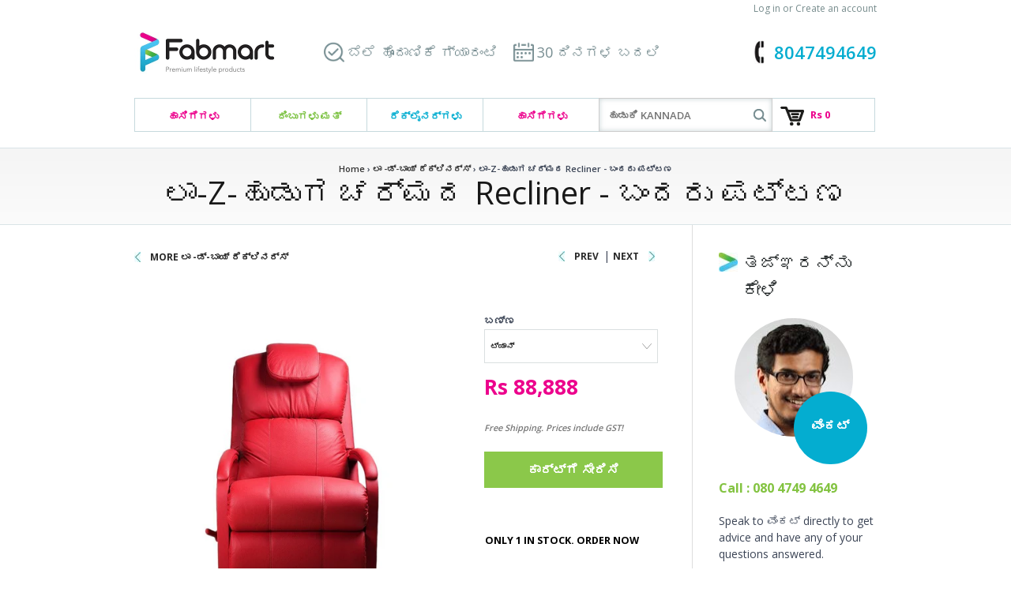

--- FILE ---
content_type: text/html; charset=utf-8
request_url: https://www.fabmart.com/kn/products/la-z-boy-leather-recliner-harbor-town
body_size: 23550
content:
<!doctype html>
<!--[if lt IE 7]><html class="no-js lt-ie9 lt-ie8 lt-ie7" lang="en"> <![endif]-->
<!--[if IE 7]><html class="no-js lt-ie9 lt-ie8" lang="en"> <![endif]-->
<!--[if IE 8]><html class="no-js lt-ie9" lang="en"> <![endif]-->
<!--[if IE 9 ]><html class="ie9 no-js"> <![endif]-->
<!--[if IE 10 ]><html class="ie10 no-js"> <![endif]-->
<!--[if !(IE)]><!--> <html class="no-js"> <!--<![endif]-->  
<head>

  <meta name="p:domain_verify" content="cfb265b449ad4ce18fa5ad5e49ae9abd"/> 
  <meta name="msvalidate.01" content="BD2B347DDC0F6C16AB1FE45BBCCC10D4" />
  <meta name="facebook-domain-verification" content="yqzhq97pfo5szz1nlk7u969byyaaih" />
  <meta charset="utf-8">
  <meta http-equiv="X-UA-Compatible" content="IE=edge,chrome=1"> 
  
     
     
     
     
  <title>Buy ಲಾ-Z-ಹುಡುಗ ಚರ್ಮದ Recliner - ಬಂದರು ಪಟ್ಟಣ online in India. Best prices, Free shipping</title>
     
  
  

  
     
     
     <meta name="description" content="Click here for ಲಾ-Z-ಹುಡುಗ ಚರ್ಮದ Recliner - ಬಂದರು ಪಟ್ಟಣ. Read reviews and speak to Experts. Price match Guarantee, 30 day replacement and Free Shipping." />
  
  
       
  

 
  
  <link rel="canonical" href="https://www.fabmart.com/kn/products/la-z-boy-leather-recliner-harbor-town" />
   
  <!-- Mobile Specific Metas
  ================================================== -->
  <meta name="viewport" content="width=device-width, initial-scale=1, maximum-scale=1">

  <!-- CSS
  ================================================== -->

  <link href="//www.fabmart.com/cdn/shop/t/64/assets/theme-min.css?v=9203699681140373771697101563" rel="stylesheet" type="text/css" media="all" />
  <link href='https://fonts.googleapis.com/css?family=Open+Sans:400,600,300,700' rel='stylesheet' type='text/css'>

  <!--[if lt IE 9]>
    <script src="//html5shim.googlecode.com/svn/trunk/html5.js"></script>
  <![endif]-->

  <!-- Favicons
  ================================================== -->
  <link rel="shortcut icon" href="//www.fabmart.com/cdn/shop/t/64/assets/favicon.ico?v=161027031999671277481589120246">
  <link rel="apple-touch-icon" href="//www.fabmart.com/cdn/shop/t/64/assets/apple-touch-icon.png?v=100031803276628142631589120108">
  <link rel="apple-touch-icon" sizes="72x72" href="//www.fabmart.com/cdn/shop/t/64/assets/apple-touch-icon-72x72.png?v=16478597045943543961589120107">
  <link rel="apple-touch-icon" sizes="114x114" href="//www.fabmart.com/cdn/shop/t/64/assets/apple-touch-icon-114x114.png?v=2127060035688877651589120106">
  

  



<script>window.performance && window.performance.mark && window.performance.mark('shopify.content_for_header.start');</script><meta id="shopify-digital-wallet" name="shopify-digital-wallet" content="/1572122/digital_wallets/dialog">
<link rel="alternate" hreflang="x-default" href="https://www.fabmart.com/products/la-z-boy-leather-recliner-harbor-town">
<link rel="alternate" hreflang="en" href="https://www.fabmart.com/products/la-z-boy-leather-recliner-harbor-town">
<link rel="alternate" hreflang="hi" href="https://www.fabmart.com/hi/products/la-z-boy-leather-recliner-harbor-town">
<link rel="alternate" hreflang="te" href="https://www.fabmart.com/te/products/la-z-boy-leather-recliner-harbor-town">
<link rel="alternate" hreflang="kn" href="https://www.fabmart.com/kn/products/la-z-boy-leather-recliner-harbor-town">
<link rel="alternate" hreflang="ml" href="https://www.fabmart.com/ml/products/la-z-boy-leather-recliner-harbor-town">
<link rel="alternate" hreflang="ta" href="https://www.fabmart.com/ta/products/la-z-boy-leather-recliner-harbor-town">
<link rel="alternate" type="application/json+oembed" href="https://www.fabmart.com/kn/products/la-z-boy-leather-recliner-harbor-town.oembed">
<script async="async" src="/checkouts/internal/preloads.js?locale=kn-IN"></script>
<script id="shopify-features" type="application/json">{"accessToken":"5c6ef48d459a73a5b9d4c91bb1c5a84b","betas":["rich-media-storefront-analytics"],"domain":"www.fabmart.com","predictiveSearch":true,"shopId":1572122,"locale":"en"}</script>
<script>var Shopify = Shopify || {};
Shopify.shop = "mrpl.myshopify.com";
Shopify.locale = "kn";
Shopify.currency = {"active":"INR","rate":"1.0"};
Shopify.country = "IN";
Shopify.theme = {"name":"Optimised 10\/05\/20","id":82032820299,"schema_name":null,"schema_version":null,"theme_store_id":null,"role":"main"};
Shopify.theme.handle = "null";
Shopify.theme.style = {"id":null,"handle":null};
Shopify.cdnHost = "www.fabmart.com/cdn";
Shopify.routes = Shopify.routes || {};
Shopify.routes.root = "/kn/";</script>
<script type="module">!function(o){(o.Shopify=o.Shopify||{}).modules=!0}(window);</script>
<script>!function(o){function n(){var o=[];function n(){o.push(Array.prototype.slice.apply(arguments))}return n.q=o,n}var t=o.Shopify=o.Shopify||{};t.loadFeatures=n(),t.autoloadFeatures=n()}(window);</script>
<script id="shop-js-analytics" type="application/json">{"pageType":"product"}</script>
<script defer="defer" async type="module" src="//www.fabmart.com/cdn/shopifycloud/shop-js/modules/v2/client.init-shop-cart-sync_IZsNAliE.en.esm.js"></script>
<script defer="defer" async type="module" src="//www.fabmart.com/cdn/shopifycloud/shop-js/modules/v2/chunk.common_0OUaOowp.esm.js"></script>
<script type="module">
  await import("//www.fabmart.com/cdn/shopifycloud/shop-js/modules/v2/client.init-shop-cart-sync_IZsNAliE.en.esm.js");
await import("//www.fabmart.com/cdn/shopifycloud/shop-js/modules/v2/chunk.common_0OUaOowp.esm.js");

  window.Shopify.SignInWithShop?.initShopCartSync?.({"fedCMEnabled":true,"windoidEnabled":true});

</script>
<script id="__st">var __st={"a":1572122,"offset":19800,"reqid":"a04db2fd-7eba-4a65-984c-6f2d96d1f6a1-1768510002","pageurl":"www.fabmart.com\/kn\/products\/la-z-boy-leather-recliner-harbor-town","u":"72b05aed08b6","p":"product","rtyp":"product","rid":222799633};</script>
<script>window.ShopifyPaypalV4VisibilityTracking = true;</script>
<script id="captcha-bootstrap">!function(){'use strict';const t='contact',e='account',n='new_comment',o=[[t,t],['blogs',n],['comments',n],[t,'customer']],c=[[e,'customer_login'],[e,'guest_login'],[e,'recover_customer_password'],[e,'create_customer']],r=t=>t.map((([t,e])=>`form[action*='/${t}']:not([data-nocaptcha='true']) input[name='form_type'][value='${e}']`)).join(','),a=t=>()=>t?[...document.querySelectorAll(t)].map((t=>t.form)):[];function s(){const t=[...o],e=r(t);return a(e)}const i='password',u='form_key',d=['recaptcha-v3-token','g-recaptcha-response','h-captcha-response',i],f=()=>{try{return window.sessionStorage}catch{return}},m='__shopify_v',_=t=>t.elements[u];function p(t,e,n=!1){try{const o=window.sessionStorage,c=JSON.parse(o.getItem(e)),{data:r}=function(t){const{data:e,action:n}=t;return t[m]||n?{data:e,action:n}:{data:t,action:n}}(c);for(const[e,n]of Object.entries(r))t.elements[e]&&(t.elements[e].value=n);n&&o.removeItem(e)}catch(o){console.error('form repopulation failed',{error:o})}}const l='form_type',E='cptcha';function T(t){t.dataset[E]=!0}const w=window,h=w.document,L='Shopify',v='ce_forms',y='captcha';let A=!1;((t,e)=>{const n=(g='f06e6c50-85a8-45c8-87d0-21a2b65856fe',I='https://cdn.shopify.com/shopifycloud/storefront-forms-hcaptcha/ce_storefront_forms_captcha_hcaptcha.v1.5.2.iife.js',D={infoText:'Protected by hCaptcha',privacyText:'Privacy',termsText:'Terms'},(t,e,n)=>{const o=w[L][v],c=o.bindForm;if(c)return c(t,g,e,D).then(n);var r;o.q.push([[t,g,e,D],n]),r=I,A||(h.body.append(Object.assign(h.createElement('script'),{id:'captcha-provider',async:!0,src:r})),A=!0)});var g,I,D;w[L]=w[L]||{},w[L][v]=w[L][v]||{},w[L][v].q=[],w[L][y]=w[L][y]||{},w[L][y].protect=function(t,e){n(t,void 0,e),T(t)},Object.freeze(w[L][y]),function(t,e,n,w,h,L){const[v,y,A,g]=function(t,e,n){const i=e?o:[],u=t?c:[],d=[...i,...u],f=r(d),m=r(i),_=r(d.filter((([t,e])=>n.includes(e))));return[a(f),a(m),a(_),s()]}(w,h,L),I=t=>{const e=t.target;return e instanceof HTMLFormElement?e:e&&e.form},D=t=>v().includes(t);t.addEventListener('submit',(t=>{const e=I(t);if(!e)return;const n=D(e)&&!e.dataset.hcaptchaBound&&!e.dataset.recaptchaBound,o=_(e),c=g().includes(e)&&(!o||!o.value);(n||c)&&t.preventDefault(),c&&!n&&(function(t){try{if(!f())return;!function(t){const e=f();if(!e)return;const n=_(t);if(!n)return;const o=n.value;o&&e.removeItem(o)}(t);const e=Array.from(Array(32),(()=>Math.random().toString(36)[2])).join('');!function(t,e){_(t)||t.append(Object.assign(document.createElement('input'),{type:'hidden',name:u})),t.elements[u].value=e}(t,e),function(t,e){const n=f();if(!n)return;const o=[...t.querySelectorAll(`input[type='${i}']`)].map((({name:t})=>t)),c=[...d,...o],r={};for(const[a,s]of new FormData(t).entries())c.includes(a)||(r[a]=s);n.setItem(e,JSON.stringify({[m]:1,action:t.action,data:r}))}(t,e)}catch(e){console.error('failed to persist form',e)}}(e),e.submit())}));const S=(t,e)=>{t&&!t.dataset[E]&&(n(t,e.some((e=>e===t))),T(t))};for(const o of['focusin','change'])t.addEventListener(o,(t=>{const e=I(t);D(e)&&S(e,y())}));const B=e.get('form_key'),M=e.get(l),P=B&&M;t.addEventListener('DOMContentLoaded',(()=>{const t=y();if(P)for(const e of t)e.elements[l].value===M&&p(e,B);[...new Set([...A(),...v().filter((t=>'true'===t.dataset.shopifyCaptcha))])].forEach((e=>S(e,t)))}))}(h,new URLSearchParams(w.location.search),n,t,e,['guest_login'])})(!0,!0)}();</script>
<script integrity="sha256-4kQ18oKyAcykRKYeNunJcIwy7WH5gtpwJnB7kiuLZ1E=" data-source-attribution="shopify.loadfeatures" defer="defer" src="//www.fabmart.com/cdn/shopifycloud/storefront/assets/storefront/load_feature-a0a9edcb.js" crossorigin="anonymous"></script>
<script data-source-attribution="shopify.dynamic_checkout.dynamic.init">var Shopify=Shopify||{};Shopify.PaymentButton=Shopify.PaymentButton||{isStorefrontPortableWallets:!0,init:function(){window.Shopify.PaymentButton.init=function(){};var t=document.createElement("script");t.src="https://www.fabmart.com/cdn/shopifycloud/portable-wallets/latest/portable-wallets.en.js",t.type="module",document.head.appendChild(t)}};
</script>
<script data-source-attribution="shopify.dynamic_checkout.buyer_consent">
  function portableWalletsHideBuyerConsent(e){var t=document.getElementById("shopify-buyer-consent"),n=document.getElementById("shopify-subscription-policy-button");t&&n&&(t.classList.add("hidden"),t.setAttribute("aria-hidden","true"),n.removeEventListener("click",e))}function portableWalletsShowBuyerConsent(e){var t=document.getElementById("shopify-buyer-consent"),n=document.getElementById("shopify-subscription-policy-button");t&&n&&(t.classList.remove("hidden"),t.removeAttribute("aria-hidden"),n.addEventListener("click",e))}window.Shopify?.PaymentButton&&(window.Shopify.PaymentButton.hideBuyerConsent=portableWalletsHideBuyerConsent,window.Shopify.PaymentButton.showBuyerConsent=portableWalletsShowBuyerConsent);
</script>
<script data-source-attribution="shopify.dynamic_checkout.cart.bootstrap">document.addEventListener("DOMContentLoaded",(function(){function t(){return document.querySelector("shopify-accelerated-checkout-cart, shopify-accelerated-checkout")}if(t())Shopify.PaymentButton.init();else{new MutationObserver((function(e,n){t()&&(Shopify.PaymentButton.init(),n.disconnect())})).observe(document.body,{childList:!0,subtree:!0})}}));
</script>

<script>window.performance && window.performance.mark && window.performance.mark('shopify.content_for_header.end');</script>


  <!--[if lt IE 9]>
  <script src="//html5shiv.googlecode.com/svn/trunk/html5.js" type="text/javascript"></script>
  <![endif]-->

  
  
  <!--[if lt IE 8]>
  <script src="//www.fabmart.com/cdn/shop/t/64/assets/json2.js?3336" type="text/javascript"></script>
  <![endif]-->

  

  <script src="//www.fabmart.com/cdn/shopifycloud/storefront/assets/themes_support/option_selection-b017cd28.js" type="text/javascript"></script>
  

  <script src="//ajax.googleapis.com/ajax/libs/jquery/1.10.2/jquery.min.js"></script>
  <script src="//www.fabmart.com/cdn/shop/t/64/assets/jquery.flexslider-min.js?v=115375351065570395031589120264" type="text/javascript"></script>
  <script src="//www.fabmart.com/cdn/shop/t/64/assets/jQuery.theme-min.js?v=96638050805684424711589120349" type="text/javascript"></script>

  <!-- PWA ‑ iOS & Android Mobile App APP SETUP START -->
  <script src='https://sppwa.s3.amazonaws.com/pwafiles/installpwa_js.min.js'></script> 
   <!-- PWA ‑ iOS & Android Mobile App APP SETUP END -->

  <script type="text/javascript">
  Shopify.money_format = "Rs {{amount}}";
  Shopify.currency = "INR";
  /* $(function(){
  var open = false;
  $("nav li.drop-included").on({
    mouseenter: function () {
        open = true;
        $('div.page-title').fadeTo(100,.2);
        $('section.slider').fadeTo(100,.2);
        $('body > .container').fadeTo(100,.2);
    },
    mouseleave: function () {
        open = false;
        setTimeout(function() {
          if (!open) {
            $('div.page-title').fadeTo(500,1);
            $('section.slider').fadeTo(500,1);
            $('body > .container').fadeTo(500,1);
          }
        }, 100);
    }
  });
  }); */
  </script>


<link href="https://monorail-edge.shopifysvc.com" rel="dns-prefetch">
<script>(function(){if ("sendBeacon" in navigator && "performance" in window) {try {var session_token_from_headers = performance.getEntriesByType('navigation')[0].serverTiming.find(x => x.name == '_s').description;} catch {var session_token_from_headers = undefined;}var session_cookie_matches = document.cookie.match(/_shopify_s=([^;]*)/);var session_token_from_cookie = session_cookie_matches && session_cookie_matches.length === 2 ? session_cookie_matches[1] : "";var session_token = session_token_from_headers || session_token_from_cookie || "";function handle_abandonment_event(e) {var entries = performance.getEntries().filter(function(entry) {return /monorail-edge.shopifysvc.com/.test(entry.name);});if (!window.abandonment_tracked && entries.length === 0) {window.abandonment_tracked = true;var currentMs = Date.now();var navigation_start = performance.timing.navigationStart;var payload = {shop_id: 1572122,url: window.location.href,navigation_start,duration: currentMs - navigation_start,session_token,page_type: "product"};window.navigator.sendBeacon("https://monorail-edge.shopifysvc.com/v1/produce", JSON.stringify({schema_id: "online_store_buyer_site_abandonment/1.1",payload: payload,metadata: {event_created_at_ms: currentMs,event_sent_at_ms: currentMs}}));}}window.addEventListener('pagehide', handle_abandonment_event);}}());</script>
<script id="web-pixels-manager-setup">(function e(e,d,r,n,o){if(void 0===o&&(o={}),!Boolean(null===(a=null===(i=window.Shopify)||void 0===i?void 0:i.analytics)||void 0===a?void 0:a.replayQueue)){var i,a;window.Shopify=window.Shopify||{};var t=window.Shopify;t.analytics=t.analytics||{};var s=t.analytics;s.replayQueue=[],s.publish=function(e,d,r){return s.replayQueue.push([e,d,r]),!0};try{self.performance.mark("wpm:start")}catch(e){}var l=function(){var e={modern:/Edge?\/(1{2}[4-9]|1[2-9]\d|[2-9]\d{2}|\d{4,})\.\d+(\.\d+|)|Firefox\/(1{2}[4-9]|1[2-9]\d|[2-9]\d{2}|\d{4,})\.\d+(\.\d+|)|Chrom(ium|e)\/(9{2}|\d{3,})\.\d+(\.\d+|)|(Maci|X1{2}).+ Version\/(15\.\d+|(1[6-9]|[2-9]\d|\d{3,})\.\d+)([,.]\d+|)( \(\w+\)|)( Mobile\/\w+|) Safari\/|Chrome.+OPR\/(9{2}|\d{3,})\.\d+\.\d+|(CPU[ +]OS|iPhone[ +]OS|CPU[ +]iPhone|CPU IPhone OS|CPU iPad OS)[ +]+(15[._]\d+|(1[6-9]|[2-9]\d|\d{3,})[._]\d+)([._]\d+|)|Android:?[ /-](13[3-9]|1[4-9]\d|[2-9]\d{2}|\d{4,})(\.\d+|)(\.\d+|)|Android.+Firefox\/(13[5-9]|1[4-9]\d|[2-9]\d{2}|\d{4,})\.\d+(\.\d+|)|Android.+Chrom(ium|e)\/(13[3-9]|1[4-9]\d|[2-9]\d{2}|\d{4,})\.\d+(\.\d+|)|SamsungBrowser\/([2-9]\d|\d{3,})\.\d+/,legacy:/Edge?\/(1[6-9]|[2-9]\d|\d{3,})\.\d+(\.\d+|)|Firefox\/(5[4-9]|[6-9]\d|\d{3,})\.\d+(\.\d+|)|Chrom(ium|e)\/(5[1-9]|[6-9]\d|\d{3,})\.\d+(\.\d+|)([\d.]+$|.*Safari\/(?![\d.]+ Edge\/[\d.]+$))|(Maci|X1{2}).+ Version\/(10\.\d+|(1[1-9]|[2-9]\d|\d{3,})\.\d+)([,.]\d+|)( \(\w+\)|)( Mobile\/\w+|) Safari\/|Chrome.+OPR\/(3[89]|[4-9]\d|\d{3,})\.\d+\.\d+|(CPU[ +]OS|iPhone[ +]OS|CPU[ +]iPhone|CPU IPhone OS|CPU iPad OS)[ +]+(10[._]\d+|(1[1-9]|[2-9]\d|\d{3,})[._]\d+)([._]\d+|)|Android:?[ /-](13[3-9]|1[4-9]\d|[2-9]\d{2}|\d{4,})(\.\d+|)(\.\d+|)|Mobile Safari.+OPR\/([89]\d|\d{3,})\.\d+\.\d+|Android.+Firefox\/(13[5-9]|1[4-9]\d|[2-9]\d{2}|\d{4,})\.\d+(\.\d+|)|Android.+Chrom(ium|e)\/(13[3-9]|1[4-9]\d|[2-9]\d{2}|\d{4,})\.\d+(\.\d+|)|Android.+(UC? ?Browser|UCWEB|U3)[ /]?(15\.([5-9]|\d{2,})|(1[6-9]|[2-9]\d|\d{3,})\.\d+)\.\d+|SamsungBrowser\/(5\.\d+|([6-9]|\d{2,})\.\d+)|Android.+MQ{2}Browser\/(14(\.(9|\d{2,})|)|(1[5-9]|[2-9]\d|\d{3,})(\.\d+|))(\.\d+|)|K[Aa][Ii]OS\/(3\.\d+|([4-9]|\d{2,})\.\d+)(\.\d+|)/},d=e.modern,r=e.legacy,n=navigator.userAgent;return n.match(d)?"modern":n.match(r)?"legacy":"unknown"}(),u="modern"===l?"modern":"legacy",c=(null!=n?n:{modern:"",legacy:""})[u],f=function(e){return[e.baseUrl,"/wpm","/b",e.hashVersion,"modern"===e.buildTarget?"m":"l",".js"].join("")}({baseUrl:d,hashVersion:r,buildTarget:u}),m=function(e){var d=e.version,r=e.bundleTarget,n=e.surface,o=e.pageUrl,i=e.monorailEndpoint;return{emit:function(e){var a=e.status,t=e.errorMsg,s=(new Date).getTime(),l=JSON.stringify({metadata:{event_sent_at_ms:s},events:[{schema_id:"web_pixels_manager_load/3.1",payload:{version:d,bundle_target:r,page_url:o,status:a,surface:n,error_msg:t},metadata:{event_created_at_ms:s}}]});if(!i)return console&&console.warn&&console.warn("[Web Pixels Manager] No Monorail endpoint provided, skipping logging."),!1;try{return self.navigator.sendBeacon.bind(self.navigator)(i,l)}catch(e){}var u=new XMLHttpRequest;try{return u.open("POST",i,!0),u.setRequestHeader("Content-Type","text/plain"),u.send(l),!0}catch(e){return console&&console.warn&&console.warn("[Web Pixels Manager] Got an unhandled error while logging to Monorail."),!1}}}}({version:r,bundleTarget:l,surface:e.surface,pageUrl:self.location.href,monorailEndpoint:e.monorailEndpoint});try{o.browserTarget=l,function(e){var d=e.src,r=e.async,n=void 0===r||r,o=e.onload,i=e.onerror,a=e.sri,t=e.scriptDataAttributes,s=void 0===t?{}:t,l=document.createElement("script"),u=document.querySelector("head"),c=document.querySelector("body");if(l.async=n,l.src=d,a&&(l.integrity=a,l.crossOrigin="anonymous"),s)for(var f in s)if(Object.prototype.hasOwnProperty.call(s,f))try{l.dataset[f]=s[f]}catch(e){}if(o&&l.addEventListener("load",o),i&&l.addEventListener("error",i),u)u.appendChild(l);else{if(!c)throw new Error("Did not find a head or body element to append the script");c.appendChild(l)}}({src:f,async:!0,onload:function(){if(!function(){var e,d;return Boolean(null===(d=null===(e=window.Shopify)||void 0===e?void 0:e.analytics)||void 0===d?void 0:d.initialized)}()){var d=window.webPixelsManager.init(e)||void 0;if(d){var r=window.Shopify.analytics;r.replayQueue.forEach((function(e){var r=e[0],n=e[1],o=e[2];d.publishCustomEvent(r,n,o)})),r.replayQueue=[],r.publish=d.publishCustomEvent,r.visitor=d.visitor,r.initialized=!0}}},onerror:function(){return m.emit({status:"failed",errorMsg:"".concat(f," has failed to load")})},sri:function(e){var d=/^sha384-[A-Za-z0-9+/=]+$/;return"string"==typeof e&&d.test(e)}(c)?c:"",scriptDataAttributes:o}),m.emit({status:"loading"})}catch(e){m.emit({status:"failed",errorMsg:(null==e?void 0:e.message)||"Unknown error"})}}})({shopId: 1572122,storefrontBaseUrl: "https://www.fabmart.com",extensionsBaseUrl: "https://extensions.shopifycdn.com/cdn/shopifycloud/web-pixels-manager",monorailEndpoint: "https://monorail-edge.shopifysvc.com/unstable/produce_batch",surface: "storefront-renderer",enabledBetaFlags: ["2dca8a86"],webPixelsConfigList: [{"id":"132153658","eventPayloadVersion":"v1","runtimeContext":"LAX","scriptVersion":"1","type":"CUSTOM","privacyPurposes":["MARKETING"],"name":"Meta pixel (migrated)"},{"id":"shopify-app-pixel","configuration":"{}","eventPayloadVersion":"v1","runtimeContext":"STRICT","scriptVersion":"0450","apiClientId":"shopify-pixel","type":"APP","privacyPurposes":["ANALYTICS","MARKETING"]},{"id":"shopify-custom-pixel","eventPayloadVersion":"v1","runtimeContext":"LAX","scriptVersion":"0450","apiClientId":"shopify-pixel","type":"CUSTOM","privacyPurposes":["ANALYTICS","MARKETING"]}],isMerchantRequest: false,initData: {"shop":{"name":"Fabmart.com","paymentSettings":{"currencyCode":"INR"},"myshopifyDomain":"mrpl.myshopify.com","countryCode":"IN","storefrontUrl":"https:\/\/www.fabmart.com\/kn"},"customer":null,"cart":null,"checkout":null,"productVariants":[{"price":{"amount":88888.0,"currencyCode":"INR"},"product":{"title":"ಲಾ-Z-ಹುಡುಗ ಚರ್ಮದ Recliner - ಬಂದರು ಪಟ್ಟಣ","vendor":"La-Z-Boy","id":"222799633","untranslatedTitle":"ಲಾ-Z-ಹುಡುಗ ಚರ್ಮದ Recliner - ಬಂದರು ಪಟ್ಟಣ","url":"\/kn\/products\/la-z-boy-leather-recliner-harbor-town","type":"La-Z-Boy Recliners"},"id":"498559693","image":{"src":"\/\/www.fabmart.com\/cdn\/shop\/products\/la-z-boy-recliners-la-z-boy-leather-recliner-harbor-town-1.jpg?v=1476774299"},"sku":null,"title":"ಟ್ಯಾನ್","untranslatedTitle":"Tan"},{"price":{"amount":88888.0,"currencyCode":"INR"},"product":{"title":"ಲಾ-Z-ಹುಡುಗ ಚರ್ಮದ Recliner - ಬಂದರು ಪಟ್ಟಣ","vendor":"La-Z-Boy","id":"222799633","untranslatedTitle":"ಲಾ-Z-ಹುಡುಗ ಚರ್ಮದ Recliner - ಬಂದರು ಪಟ್ಟಣ","url":"\/kn\/products\/la-z-boy-leather-recliner-harbor-town","type":"La-Z-Boy Recliners"},"id":"498559697","image":{"src":"\/\/www.fabmart.com\/cdn\/shop\/products\/la-z-boy-recliners-la-z-boy-leather-recliner-harbor-town-2.jpg?v=1476774299"},"sku":null,"title":"ಬೊಡೆಕ್ಸ್","untranslatedTitle":"Bodex"},{"price":{"amount":88888.0,"currencyCode":"INR"},"product":{"title":"ಲಾ-Z-ಹುಡುಗ ಚರ್ಮದ Recliner - ಬಂದರು ಪಟ್ಟಣ","vendor":"La-Z-Boy","id":"222799633","untranslatedTitle":"ಲಾ-Z-ಹುಡುಗ ಚರ್ಮದ Recliner - ಬಂದರು ಪಟ್ಟಣ","url":"\/kn\/products\/la-z-boy-leather-recliner-harbor-town","type":"La-Z-Boy Recliners"},"id":"498559701","image":{"src":"\/\/www.fabmart.com\/cdn\/shop\/products\/la-z-boy-recliners-la-z-boy-leather-recliner-harbor-town-3.jpg?v=1476774299"},"sku":null,"title":"ಬಟರ್ ಸ್ಕೋಚ್","untranslatedTitle":"Butterscotch"},{"price":{"amount":88888.0,"currencyCode":"INR"},"product":{"title":"ಲಾ-Z-ಹುಡುಗ ಚರ್ಮದ Recliner - ಬಂದರು ಪಟ್ಟಣ","vendor":"La-Z-Boy","id":"222799633","untranslatedTitle":"ಲಾ-Z-ಹುಡುಗ ಚರ್ಮದ Recliner - ಬಂದರು ಪಟ್ಟಣ","url":"\/kn\/products\/la-z-boy-leather-recliner-harbor-town","type":"La-Z-Boy Recliners"},"id":"498559705","image":{"src":"\/\/www.fabmart.com\/cdn\/shop\/products\/la-z-boy-recliners-la-z-boy-leather-recliner-harbor-town-4.jpg?v=1476774299"},"sku":null,"title":"ರೆಡಾಪಲ್","untranslatedTitle":"Redapple"},{"price":{"amount":88888.0,"currencyCode":"INR"},"product":{"title":"ಲಾ-Z-ಹುಡುಗ ಚರ್ಮದ Recliner - ಬಂದರು ಪಟ್ಟಣ","vendor":"La-Z-Boy","id":"222799633","untranslatedTitle":"ಲಾ-Z-ಹುಡುಗ ಚರ್ಮದ Recliner - ಬಂದರು ಪಟ್ಟಣ","url":"\/kn\/products\/la-z-boy-leather-recliner-harbor-town","type":"La-Z-Boy Recliners"},"id":"498559709","image":{"src":"\/\/www.fabmart.com\/cdn\/shop\/products\/la-z-boy-recliners-la-z-boy-leather-recliner-harbor-town-5_1024x1024_1bdbc590-a44b-48eb-8e1b-978a5fdea346.jpg?v=1533220552"},"sku":null,"title":"ಬಿಳಿ","untranslatedTitle":"White"}],"purchasingCompany":null},},"https://www.fabmart.com/cdn","fcfee988w5aeb613cpc8e4bc33m6693e112",{"modern":"","legacy":""},{"shopId":"1572122","storefrontBaseUrl":"https:\/\/www.fabmart.com","extensionBaseUrl":"https:\/\/extensions.shopifycdn.com\/cdn\/shopifycloud\/web-pixels-manager","surface":"storefront-renderer","enabledBetaFlags":"[\"2dca8a86\"]","isMerchantRequest":"false","hashVersion":"fcfee988w5aeb613cpc8e4bc33m6693e112","publish":"custom","events":"[[\"page_viewed\",{}],[\"product_viewed\",{\"productVariant\":{\"price\":{\"amount\":88888.0,\"currencyCode\":\"INR\"},\"product\":{\"title\":\"ಲಾ-Z-ಹುಡುಗ ಚರ್ಮದ Recliner - ಬಂದರು ಪಟ್ಟಣ\",\"vendor\":\"La-Z-Boy\",\"id\":\"222799633\",\"untranslatedTitle\":\"ಲಾ-Z-ಹುಡುಗ ಚರ್ಮದ Recliner - ಬಂದರು ಪಟ್ಟಣ\",\"url\":\"\/kn\/products\/la-z-boy-leather-recliner-harbor-town\",\"type\":\"La-Z-Boy Recliners\"},\"id\":\"498559693\",\"image\":{\"src\":\"\/\/www.fabmart.com\/cdn\/shop\/products\/la-z-boy-recliners-la-z-boy-leather-recliner-harbor-town-1.jpg?v=1476774299\"},\"sku\":null,\"title\":\"ಟ್ಯಾನ್\",\"untranslatedTitle\":\"Tan\"}}]]"});</script><script>
  window.ShopifyAnalytics = window.ShopifyAnalytics || {};
  window.ShopifyAnalytics.meta = window.ShopifyAnalytics.meta || {};
  window.ShopifyAnalytics.meta.currency = 'INR';
  var meta = {"product":{"id":222799633,"gid":"gid:\/\/shopify\/Product\/222799633","vendor":"La-Z-Boy","type":"La-Z-Boy Recliners","handle":"la-z-boy-leather-recliner-harbor-town","variants":[{"id":498559693,"price":8888800,"name":"ಲಾ-Z-ಹುಡುಗ ಚರ್ಮದ Recliner - ಬಂದರು ಪಟ್ಟಣ - ಟ್ಯಾನ್","public_title":"ಟ್ಯಾನ್","sku":null},{"id":498559697,"price":8888800,"name":"ಲಾ-Z-ಹುಡುಗ ಚರ್ಮದ Recliner - ಬಂದರು ಪಟ್ಟಣ - ಬೊಡೆಕ್ಸ್","public_title":"ಬೊಡೆಕ್ಸ್","sku":null},{"id":498559701,"price":8888800,"name":"ಲಾ-Z-ಹುಡುಗ ಚರ್ಮದ Recliner - ಬಂದರು ಪಟ್ಟಣ - ಬಟರ್ ಸ್ಕೋಚ್","public_title":"ಬಟರ್ ಸ್ಕೋಚ್","sku":null},{"id":498559705,"price":8888800,"name":"ಲಾ-Z-ಹುಡುಗ ಚರ್ಮದ Recliner - ಬಂದರು ಪಟ್ಟಣ - ರೆಡಾಪಲ್","public_title":"ರೆಡಾಪಲ್","sku":null},{"id":498559709,"price":8888800,"name":"ಲಾ-Z-ಹುಡುಗ ಚರ್ಮದ Recliner - ಬಂದರು ಪಟ್ಟಣ - ಬಿಳಿ","public_title":"ಬಿಳಿ","sku":null}],"remote":false},"page":{"pageType":"product","resourceType":"product","resourceId":222799633,"requestId":"a04db2fd-7eba-4a65-984c-6f2d96d1f6a1-1768510002"}};
  for (var attr in meta) {
    window.ShopifyAnalytics.meta[attr] = meta[attr];
  }
</script>
<script class="analytics">
  (function () {
    var customDocumentWrite = function(content) {
      var jquery = null;

      if (window.jQuery) {
        jquery = window.jQuery;
      } else if (window.Checkout && window.Checkout.$) {
        jquery = window.Checkout.$;
      }

      if (jquery) {
        jquery('body').append(content);
      }
    };

    var hasLoggedConversion = function(token) {
      if (token) {
        return document.cookie.indexOf('loggedConversion=' + token) !== -1;
      }
      return false;
    }

    var setCookieIfConversion = function(token) {
      if (token) {
        var twoMonthsFromNow = new Date(Date.now());
        twoMonthsFromNow.setMonth(twoMonthsFromNow.getMonth() + 2);

        document.cookie = 'loggedConversion=' + token + '; expires=' + twoMonthsFromNow;
      }
    }

    var trekkie = window.ShopifyAnalytics.lib = window.trekkie = window.trekkie || [];
    if (trekkie.integrations) {
      return;
    }
    trekkie.methods = [
      'identify',
      'page',
      'ready',
      'track',
      'trackForm',
      'trackLink'
    ];
    trekkie.factory = function(method) {
      return function() {
        var args = Array.prototype.slice.call(arguments);
        args.unshift(method);
        trekkie.push(args);
        return trekkie;
      };
    };
    for (var i = 0; i < trekkie.methods.length; i++) {
      var key = trekkie.methods[i];
      trekkie[key] = trekkie.factory(key);
    }
    trekkie.load = function(config) {
      trekkie.config = config || {};
      trekkie.config.initialDocumentCookie = document.cookie;
      var first = document.getElementsByTagName('script')[0];
      var script = document.createElement('script');
      script.type = 'text/javascript';
      script.onerror = function(e) {
        var scriptFallback = document.createElement('script');
        scriptFallback.type = 'text/javascript';
        scriptFallback.onerror = function(error) {
                var Monorail = {
      produce: function produce(monorailDomain, schemaId, payload) {
        var currentMs = new Date().getTime();
        var event = {
          schema_id: schemaId,
          payload: payload,
          metadata: {
            event_created_at_ms: currentMs,
            event_sent_at_ms: currentMs
          }
        };
        return Monorail.sendRequest("https://" + monorailDomain + "/v1/produce", JSON.stringify(event));
      },
      sendRequest: function sendRequest(endpointUrl, payload) {
        // Try the sendBeacon API
        if (window && window.navigator && typeof window.navigator.sendBeacon === 'function' && typeof window.Blob === 'function' && !Monorail.isIos12()) {
          var blobData = new window.Blob([payload], {
            type: 'text/plain'
          });

          if (window.navigator.sendBeacon(endpointUrl, blobData)) {
            return true;
          } // sendBeacon was not successful

        } // XHR beacon

        var xhr = new XMLHttpRequest();

        try {
          xhr.open('POST', endpointUrl);
          xhr.setRequestHeader('Content-Type', 'text/plain');
          xhr.send(payload);
        } catch (e) {
          console.log(e);
        }

        return false;
      },
      isIos12: function isIos12() {
        return window.navigator.userAgent.lastIndexOf('iPhone; CPU iPhone OS 12_') !== -1 || window.navigator.userAgent.lastIndexOf('iPad; CPU OS 12_') !== -1;
      }
    };
    Monorail.produce('monorail-edge.shopifysvc.com',
      'trekkie_storefront_load_errors/1.1',
      {shop_id: 1572122,
      theme_id: 82032820299,
      app_name: "storefront",
      context_url: window.location.href,
      source_url: "//www.fabmart.com/cdn/s/trekkie.storefront.cd680fe47e6c39ca5d5df5f0a32d569bc48c0f27.min.js"});

        };
        scriptFallback.async = true;
        scriptFallback.src = '//www.fabmart.com/cdn/s/trekkie.storefront.cd680fe47e6c39ca5d5df5f0a32d569bc48c0f27.min.js';
        first.parentNode.insertBefore(scriptFallback, first);
      };
      script.async = true;
      script.src = '//www.fabmart.com/cdn/s/trekkie.storefront.cd680fe47e6c39ca5d5df5f0a32d569bc48c0f27.min.js';
      first.parentNode.insertBefore(script, first);
    };
    trekkie.load(
      {"Trekkie":{"appName":"storefront","development":false,"defaultAttributes":{"shopId":1572122,"isMerchantRequest":null,"themeId":82032820299,"themeCityHash":"9753228295780893420","contentLanguage":"kn","currency":"INR","eventMetadataId":"8034475b-a1c4-4809-966a-3baa8444c622"},"isServerSideCookieWritingEnabled":true,"monorailRegion":"shop_domain","enabledBetaFlags":["65f19447"]},"Session Attribution":{},"S2S":{"facebookCapiEnabled":false,"source":"trekkie-storefront-renderer","apiClientId":580111}}
    );

    var loaded = false;
    trekkie.ready(function() {
      if (loaded) return;
      loaded = true;

      window.ShopifyAnalytics.lib = window.trekkie;

      var originalDocumentWrite = document.write;
      document.write = customDocumentWrite;
      try { window.ShopifyAnalytics.merchantGoogleAnalytics.call(this); } catch(error) {};
      document.write = originalDocumentWrite;

      window.ShopifyAnalytics.lib.page(null,{"pageType":"product","resourceType":"product","resourceId":222799633,"requestId":"a04db2fd-7eba-4a65-984c-6f2d96d1f6a1-1768510002","shopifyEmitted":true});

      var match = window.location.pathname.match(/checkouts\/(.+)\/(thank_you|post_purchase)/)
      var token = match? match[1]: undefined;
      if (!hasLoggedConversion(token)) {
        setCookieIfConversion(token);
        window.ShopifyAnalytics.lib.track("Viewed Product",{"currency":"INR","variantId":498559693,"productId":222799633,"productGid":"gid:\/\/shopify\/Product\/222799633","name":"ಲಾ-Z-ಹುಡುಗ ಚರ್ಮದ Recliner - ಬಂದರು ಪಟ್ಟಣ - ಟ್ಯಾನ್","price":"88888.00","sku":null,"brand":"La-Z-Boy","variant":"ಟ್ಯಾನ್","category":"La-Z-Boy Recliners","nonInteraction":true,"remote":false},undefined,undefined,{"shopifyEmitted":true});
      window.ShopifyAnalytics.lib.track("monorail:\/\/trekkie_storefront_viewed_product\/1.1",{"currency":"INR","variantId":498559693,"productId":222799633,"productGid":"gid:\/\/shopify\/Product\/222799633","name":"ಲಾ-Z-ಹುಡುಗ ಚರ್ಮದ Recliner - ಬಂದರು ಪಟ್ಟಣ - ಟ್ಯಾನ್","price":"88888.00","sku":null,"brand":"La-Z-Boy","variant":"ಟ್ಯಾನ್","category":"La-Z-Boy Recliners","nonInteraction":true,"remote":false,"referer":"https:\/\/www.fabmart.com\/kn\/products\/la-z-boy-leather-recliner-harbor-town"});
      }
    });


        var eventsListenerScript = document.createElement('script');
        eventsListenerScript.async = true;
        eventsListenerScript.src = "//www.fabmart.com/cdn/shopifycloud/storefront/assets/shop_events_listener-3da45d37.js";
        document.getElementsByTagName('head')[0].appendChild(eventsListenerScript);

})();</script>
<script
  defer
  src="https://www.fabmart.com/cdn/shopifycloud/perf-kit/shopify-perf-kit-3.0.3.min.js"
  data-application="storefront-renderer"
  data-shop-id="1572122"
  data-render-region="gcp-us-central1"
  data-page-type="product"
  data-theme-instance-id="82032820299"
  data-theme-name=""
  data-theme-version=""
  data-monorail-region="shop_domain"
  data-resource-timing-sampling-rate="10"
  data-shs="true"
  data-shs-beacon="true"
  data-shs-export-with-fetch="true"
  data-shs-logs-sample-rate="1"
  data-shs-beacon-endpoint="https://www.fabmart.com/api/collect"
></script>
 <body id="" class="template-product" >
<div id="slide-nav">      <nav class="accordion">
        <ul id="link-change1"  class="four-links" >

          
          <!-- START SEARCH -->
          <li class="mobile-search">
            <form action="/search" method="get" class="search-form" role="search">
              <input name="q" type="text" id="search-field" class="search-field" placeholder="ಹುಡುಕಿ KANNADA" />
              <input type="hidden" name="type" value="product" />
              <input type="submit" id="search-submit" class="search-submit" value="" />
            </form>            
          </li>
          <!-- END SEARCH -->
          <!-- START CART -->
          <li class="mobile-xcart"><a href="/cart">Rs 0</a></li>
          <!-- END CART -->
          

          
          <li class="electronics drop-included">
            <a href="#">ಹಾಸಿಗೆಗಳು</a>

             
            
            
             <div class="dropdown first">
              
              <!-- START DROP-COLUMN -->
              <div class="drop-column">
                
               <strong class="upper">ಪ್ರಕಾರದ ಹಾಸಿಗೆಗಳು</strong>
                
                <ul>
                  
                    
                    <li><a href="/kn/collections/memory-foam-mattresses">ಮೆಮೊರಿ ಫೋಮ್ ಹಾಸಿಗೆಗಳು</a></li>
                    
                    
                  
                    
                    <li><a href="/kn/collections/pocket-spring-mattresses">ಪಾಕೆಟ್ ಸ್ಪ್ರಿಂಗ್ ಹಾಸಿಗೆಗಳು</a></li>
                    
                    
                  
                    
                    <li><a href="/kn/collections/bonnell-spring-mattresses">ಬೊನೆಲ್ ಸ್ಪ್ರಿಂಗ್ ಹಾಸಿಗೆಗಳು</a></li>
                    
                    
                  
                    
                    <li><a href="/kn/collections/latex-foam-mattresses">ಲ್ಯಾಟೆಕ್ಸ್ ಫೋಮ್ ಹಾಸಿಗೆಗಳು</a></li>
                    
                    
                  
                    
                    <li><a href="/kn/collections/pu-foam-mattresses">ಪಿಯು ಫೋಮ್ ಹಾಸಿಗೆಗಳು</a></li>
                    
                    
                  
                    
                    <li><a href="/kn/collections/orthopedic-mattress-india">ಆರ್ಥೋಪೆಡಿಕ್ ಹಾಸಿಗೆಗಳು</a></li>
                    
                    
                  
                    
                    <li><a href="/kn/collections/buying-guides/Mattresses">ಮಾರ್ಗದರ್ಶಿಗಳನ್ನು ಖರೀದಿಸುವುದು</a></li>
                    
                    
                  
                </ul>
                
                
                
              </div>
              <!-- END DROP-COLUMN -->
              
              <!-- START DROP-COLUMN -->
              <div class="drop-column">
                
                <strong class="upper">ಹಾಸಿಗೆ ಬ್ರಾಂಡ್ಸ್</strong>
                
                <ul>
                  
                    
                    <li><a href="/kn/collections/mm-foam-latex-mattresses">ಎಂಎಂ ಫೋಮ್ ಲ್ಯಾಟೆಕ್ಸ್ ಹಾಸಿಗೆಗಳು</a></li>
                    
                     
                  
                    
                    <li><a href="/kn/collections/springwel-luxury-mattress">ಸ್ಪ್ರಿಂಗ್ವೆಲ್ ಹಾಸಿಗೆಗಳು</a></li>
                    
                     
                  
                    
                    <li><a href="/kn/collections/king-koil-mattresses">ಕಿಂಗ್ ಕಾಯಿಲ್ ಹಾಸಿಗೆಗಳು</a></li>
                    
                     
                  
                    
                    <li><a href="/kn/collections/centuary-mattresses">ಸೆಂಚುರಿ ಹಾಸಿಗೆಗಳು</a></li>
                    
                     
                  
                    
                    <li><a href="/kn/collections/buying-guides/Mattresses">ಮಾರ್ಗದರ್ಶಿಗಳನ್ನು ಖರೀದಿಸುವುದು</a></li>
                    
                     
                  
                </ul>
                
              
                
              </div>
              <!-- END DROP-COLUMN -->
              
              <!-- START DROP-COLUMN -->
              <div class="drop-column">
                
                <strong class="upper">ಹಾಸಿಗೆ ಬ್ರಾಂಡ್ಸ್</strong>
                
                <ul>
                  
                    
                    <li><a href="/kn/collections/sealy-luxury-mattresses">ಸೀಲಿ ಐಷಾರಾಮಿ ಹಾಸಿಗೆಗಳು</a></li>
                    
                     
                  
                    
                    <li><a href="/kn/collections/kurlon-mattresses">ಕುರ್ಲಾನ್ ಹಾಸಿಗೆಗಳು</a></li>
                    
                     
                  
                    
                    <li><a href="/kn/collections/tempur-pedic-mattresses">ಟೆಂಪೂರ್ ಐಷಾರಾಮಿ ಹಾಸಿಗೆಗಳು</a></li>
                    
                     
                  
                    
                    <li><a href="/kn/collections/eclipse-mattress">ಎಕ್ಲಿಪ್ಸ್ ಹಾಸಿಗೆಗಳು</a></li>
                    
                     
                  
                    
                    <li><a href="/kn/collections/spring-air-mattress-india-online">ಸ್ಪ್ರಿಂಗ್ ಏರ್ ಹಾಸಿಗೆಗಳು</a></li>
                    
                     
                  
                    
                    <li><a href="/kn/collections/coirfit-mattresses">ಕಾಯಿರ್ಫಿಟ್ ಹಾಸಿಗೆಗಳು</a></li>
                    
                     
                  
                    
                    <li><a href="/kn/collections/buying-guides/nebulisers">ಮಾರ್ಗದರ್ಶಿಗಳನ್ನು ಖರೀದಿಸುವುದು</a></li>
                    
                     
                  
                </ul>
                
                
                
              </div>
              <!-- END DROP-COLUMN -->
              
              <!-- START DROP-COLUMN -->
              <div class="drop-column">
                
                <strong class="upper">ಹಾಸಿಗೆ ಬ್ರಾಂಡ್ಸ್</strong>
                
                <ul>
                  
                    
                    <li><a href="/kn/collections/raha-mattresses">ರಾಹಾ ಹಾಸಿಗೆಗಳು</a></li>
                    
                     
                  
                    
                    <li><a href="/kn/collections/sobha-mattresses">ಶೋಭಾ ಹಾಸಿಗೆಗಳು</a></li>
                    
                     
                  
                    
                    <li><a href="/kn/collections/therapedic-mattresses">ಚಿಕಿತ್ಸಕ ಹಾಸಿಗೆಗಳು</a></li>
                    
                     
                  
                    
                    <li><a href="/kn/collections/sleepwell-mattresses">ಸ್ಲೀಪ್‌ವೆಲ್ ಹಾಸಿಗೆಗಳು</a></li>
                    
                     
                  
                    
                    <li><a href="/kn/collections/duroflex-mattresses">ಡುರೊಫ್ಲೆಕ್ಸ್ ಹಾಸಿಗೆಗಳು</a></li>
                    
                     
                  
                    
                    <li><a href="/kn/collections/aerocom-mattresses">ಏರೋಕಾಮ್ ಹಾಸಿಗೆಗಳು</a></li>
                    
                     
                  
                    
                    <li><a href="/kn/collections/dr-back-mattress">ಡಾ ಬ್ಯಾಕ್ ಹಾಸಿಗೆಗಳು</a></li>
                    
                     
                  
                    
                    <li><a href="/kn/collections/englander-mattresses">ಇಂಗ್ಲೆಂಡ್ ಹಾಸಿಗೆಗಳು</a></li>
                    
                     
                  
                    
                    <li><a href="/kn/collections/buying-guides/Mattresses">ಮಾರ್ಗದರ್ಶಿಗಳನ್ನು ಖರೀದಿಸುವುದು</a></li>
                    
                     
                  
                </ul>
                
               
                
              </div>
              <!-- END DROP-COLUMN -->
              
                <div class="clear"></div>           
            </div>
            

            

            

            
            
            


          </li>
          
          <li class="fashion drop-included">
            <a href="#">ದಿಂಬುಗಳು ಮತ್</a>

             

            
            <div class="dropdown">
              
              <!-- START DROP-COLUMN -->
              <div class="drop-column">
                
                <strong class="upper">ಸಜ್ಜುಗೊಳಿಸುವಿಕೆ</strong>
                
                <ul>
                  
                    
                    <li><a href="/kn/collections/mattress-protector-pads-online">ಹಾಸಿಗೆ ರಕ್ಷಕ ಕವರ್</a></li>
                    
                     
                  
                    
                    <li><a href="/kn/collections/mattress-toppers">ಹಾಸಿಗೆ ಟಾಪರ್ಸ್</a></li>
                    
                     
                  
                    
                    <li><a href="/kn/collections/premium-duvets-comforters">ಡ್ಯುವೆಟ್ಸ್ ಮತ್ತು ಕಂಫರ್ಟರ್ಸ್</a></li>
                    
                     
                  
                    
                    <li><a href="/kn/collections/duvet-covers">ಡ್ಯುವೆಟ್ ಕವರ್</a></li>
                    
                     
                  
                    
                    <li><a href="/kn/collections/buying-guides/bedroom-furnishing">ಮಾರ್ಗದರ್ಶಿಗಳನ್ನು ಖರೀದಿಸುವುದು</a></li>
                    
                     
                  
                </ul>
                
              
                
              </div>
              <!-- END DROP-COLUMN -->
              
              <!-- START DROP-COLUMN -->
              <div class="drop-column">
                
                <strong class="upper">ನೈಸರ್ಗಿಕ ದಿಂಬುಗಳು</strong>
                
                <ul>
                  
                    
                    <li><a href="/kn/collections/goose-down-pillows">ಗೂಸ್ ಡೌನ್ &amp; ಫೆದರ್ ದಿಂಬುಗಳು</a></li>
                    
                     
                  
                    
                    <li><a href="/kn/collections/organic-pillows">ಸಾವಯವ ದಿಂಬುಗಳು</a></li>
                    
                     
                  
                    
                    <li><a href="/kn/collections/latex-foam-pillows">ಲ್ಯಾಟೆಕ್ಸ್ ಫೋಮ್ ದಿಂಬುಗಳು</a></li>
                    
                     
                  
                    
                    <li><a href="/kn/collections/speciality-pillows">ವಿಶೇಷ ದಿಂಬುಗಳು</a></li>
                    
                     
                  
                    
                    <li><a href="/kn/collections/buying-guides/Pillows">ಮಾರ್ಗದರ್ಶಿಗಳನ್ನು ಖರೀದಿಸುವುದು</a></li>
                    
                     
                  
                </ul>
                
               
                
              </div>
              <!-- END DROP-COLUMN -->
              
              <!-- START DROP-COLUMN -->
              <div class="drop-column">
                
                <strong class="upper">ನಿಯಮಿತ ದಿಂಬುಗಳು</strong>
                
                <ul>
                  
                    
                    <li><a href="/kn/collections/memory-foam-pillows">ಮೆಮೊರಿ ಫೋಮ್ ದಿಂಬುಗಳು</a></li>
                    
                     
                  
                    
                    <li><a href="/kn/collections/microfiber-pillows">ಮೈಕ್ರೋಫೈಬರ್ ದಿಂಬುಗಳು</a></li>
                    
                     
                  
                    
                    <li><a href="/kn/collections/speciality-pillows">ವಿಶೇಷ ದಿಂಬುಗಳು</a></li>
                    
                     
                  
                    
                    <li><a href="/kn/collections/buying-guides/Pillows">ಮಾರ್ಗದರ್ಶಿಗಳನ್ನು ಖರೀದಿಸುವುದು</a></li>
                    
                     
                  
                </ul>
                
               
                
              </div>
              <!-- END DROP-COLUMN -->
              
              <!-- START DROP-COLUMN -->
              <div class="drop-column">
                
                <strong class="upper"></strong>
                
                <ul>
                  
                </ul>
                
              
                
              </div>
              <!-- END DROP-COLUMN -->
              
              <div class="clear"></div>       
            </div>
            

            

            
            
            


          </li>
          
          <li class="home drop-included">
            <a href="#">ರೆಕ್ಲೈನರ್‌ಗಳು</a>

             

            

            
            <div class="dropdown">
              
              <!-- START DROP-COLUMN -->
              <div class="drop-column">
                
                <strong class="upper">ರೆಕ್ಲಿನರ್ಸ್ ಮತ್ತು ಮಸಾಜರ್ಸ್</strong>
                
                <ul>
                  
                    
                    <li><a href="/kn/collections/la-z-boy-recliners">ಲಾ -ಡ್-ಬಾಯ್ ರೆಕ್ಲೈನರ್‌ಗಳು (1 ಆಸನ)</a></li>
                    
                     
                  
                    
                    <li><a href="/kn/collections/la-z-boy-electric-recliners">ಲಾ -ಡ್-ಬಾಯ್ ಎಲೆಕ್ಟ್ರಿಕ್ ರೆಕ್ಲೈನರ್‌ಗಳು</a></li>
                    
                     
                  
                    
                    <li><a href="/kn/collections/buying-guides/livingroom-furniture">ಮಾರ್ಗದರ್ಶಿಗಳನ್ನು ಖರೀದಿಸುವುದು</a></li>
                    
                     
                  
                </ul>
                
               
                
              </div>
              <!-- END DROP-COLUMN -->
              
              <!-- START DROP-COLUMN -->
              <div class="drop-column">
                
                <strong class="upper"></strong>
                
                <ul>
                  
                </ul>
                
              
                
              </div>
              <!-- END DROP-COLUMN -->
              
              <!-- START DROP-COLUMN -->
              <div class="drop-column">
                
                <strong class="upper"></strong>
                
                <ul>
                  
                </ul>
                
              
                
              </div>
              <!-- END DROP-COLUMN -->
              
              <!-- START DROP-COLUMN -->
              <div class="drop-column">
                
                <strong class="upper"></strong>
                
                <ul>
                  
                </ul>
                
               
                
              </div>
              <!-- END DROP-COLUMN -->
              
              <div class="clear"></div>             
            </div>
            

            
            
            


          </li>
          
          <li class="electronics drop-included">
            <a href="#">ಹಾಸಿಗೆಗಳು</a>

             

            

            

            
            
            <div class="dropdown">
              
              <!-- START DROP-COLUMN -->
              <div class="drop-column">
                
                <strong class="upper">ಹಾಸಿಗೆ ನೆಲೆಗಳು</strong>
                
                <ul>
                  
                    
                    <li><a href="/kn/collections/teak-wood-bedroom-furniture-london-collection">ಟೀಕ್ ವುಡ್ ಬೆಡ್ಸ್ - ಲಂಡನ್</a></li>
                    
                     
                  
                    
                    <li><a href="/kn/collections/teak-wood-bedroom-furniture-louis-collection">ಟೀಕ್ ವುಡ್ ಬೆಡ್ಸ್ - ಲೂಯಿಸ್</a></li>
                    
                     
                  
                    
                    <li><a href="/kn/collections/buying-guides/bedroom-furniture">ಮಾರ್ಗದರ್ಶಿಗಳನ್ನು ಖರೀದಿಸುವುದು</a></li>
                    
                     
                  
                </ul>
                
               
                
              </div>
              <!-- END DROP-COLUMN -->
              
              <!-- START DROP-COLUMN -->
              <div class="drop-column">
                
                <strong class="upper"></strong>
                
                <ul>
                  
                </ul>
                
              
                
              </div>
              <!-- END DROP-COLUMN -->
              
              <!-- START DROP-COLUMN -->
              <div class="drop-column">
                
                <strong class="upper"></strong>
                
                <ul>
                  
                </ul>
                
              
                
              </div>
              <!-- END DROP-COLUMN -->
              
              <!-- START DROP-COLUMN -->
              <div class="drop-column">
                
                <strong class="upper"></strong>
                
                <ul>
                  
                </ul>
                
               
                
              </div>
              <!-- END DROP-COLUMN -->
              
              <div class="clear"></div>             
            </div>
            
            


          </li>
          
        </ul>
        
        <!-- START SEARCH -->
        <div class="four columns alpha omega">
          <div class="search">
            <form action="/search" method="get" class="search-form" role="search">
              <input name="q" type="text" id="search-field" class="search-field" placeholder="ಹುಡುಕಿ KANNADA" />
              <input type="hidden" name="type" value="product" />
              <input type="submit" id="search-submit" class="search-submit" value="" />
            </form>
          </div>
        </div>
        <!-- END SEARCH -->
        
        <!-- START CART -->
        <div class="cart  four-links "><a href="/cart">Rs 0</a></div>
        <!-- END CART -->
      </nav>
</div>
  <div id="whole-page-wrapper"><div id="whole-page-hover">&nbsp;</div>
    <div id="main-page-container">
      <!-- START MOBILE-MENU -->
      <div class="toggle-container">
        <a class="mobile-show-nav toggleMenu" href="#">&nbsp;</a>
        <a class="mobile-logo" href="/">&nbsp;</a>
        <a class="mobile-phone" href="tel:8047494649">&nbsp;</a>
      </div>
      <!-- END MOBILE-MENU -->
  <a href="https://plus.google.com/112811038862204452226" rel="publisher"></a>
  

      <!-- START STATIC-HEADER -->
  <div class="static-header"> 
    
  <div class="container header">
    <div class="sixteen columns">

      
      <div class="customer-links">
        
          <a href="https://shopify.com/1572122/account?locale=kn&amp;region_country=IN" id="customer_login_link">Log in</a>
          
          or <a href="https://shopify.com/1572122/account?locale=kn" id="customer_register_link">Create an account</a>
          
        
      </div>
      

      <div class="clear"></div>
    
      <div class="four columns alpha">
        <span class="logo logomobile">
          <a href="/">Fabmart.com</a></span>
      </div>
      
      

      <div class="four columns">
        <p class="rupee-tag"><a href="/pages/price-guarantee-replacement" target="_blank">ಬೆಲೆ ಹೊಂದಾಣಿಕೆ ಗ್ಯಾರಂಟಿ</a></p>
      </div>
      
      <div class="four columns">
      <p class="calender"><a href="/pages/price-guarantee-replacement" target="_blank">30 ದಿನಗಳ ಬದಲಿ</a></p>
      </div>
      

      <div class="four columns omega">
        <div class="centerl">
          <p class="tel"><a href="tel:8047494649">8047494649</a></p>
        </div>
      </div>
      
      <div class="clear"></div>
      
     
    </div>  
    
    <!-- START NAV -->
    <div class="sixteen columns nav-wrapper">
      
            <nav class="accordion">
        <ul id="link-change"  class="four-links" >

          

          
          <li class="fashion drop-included">
            <a href="#">ಹಾಸಿಗೆಗಳು</a>

             
            
            
             <div class="dropdown first">
              
              <!-- START DROP-COLUMN -->
              <div class="drop-column">
                
               <strong class="upper">ಪ್ರಕಾರದ ಹಾಸಿಗೆಗಳು</strong>
                
                <ul>
                  
                    
                    <li><a href="/kn/collections/memory-foam-mattresses">ಮೆಮೊರಿ ಫೋಮ್ ಹಾಸಿಗೆಗಳು</a></li>
                    
                    
                  
                    
                    <li><a href="/kn/collections/pocket-spring-mattresses">ಪಾಕೆಟ್ ಸ್ಪ್ರಿಂಗ್ ಹಾಸಿಗೆಗಳು</a></li>
                    
                    
                  
                    
                    <li><a href="/kn/collections/bonnell-spring-mattresses">ಬೊನೆಲ್ ಸ್ಪ್ರಿಂಗ್ ಹಾಸಿಗೆಗಳು</a></li>
                    
                    
                  
                    
                    <li><a href="/kn/collections/latex-foam-mattresses">ಲ್ಯಾಟೆಕ್ಸ್ ಫೋಮ್ ಹಾಸಿಗೆಗಳು</a></li>
                    
                    
                  
                    
                    <li><a href="/kn/collections/pu-foam-mattresses">ಪಿಯು ಫೋಮ್ ಹಾಸಿಗೆಗಳು</a></li>
                    
                    
                  
                    
                    <li><a href="/kn/collections/orthopedic-mattress-india">ಆರ್ಥೋಪೆಡಿಕ್ ಹಾಸಿಗೆಗಳು</a></li>
                    
                    
                  
                    
                    <li><a href="/kn/collections/buying-guides/Mattresses">ಮಾರ್ಗದರ್ಶಿಗಳನ್ನು ಖರೀದಿಸುವುದು</a></li>
                    
                    
                  
                </ul>
                
                
                
              </div>
              <!-- END DROP-COLUMN -->
              
              <!-- START DROP-COLUMN -->
              <div class="drop-column">
                
                <strong class="upper">ಹಾಸಿಗೆ ಬ್ರಾಂಡ್ಸ್</strong>
                
                <ul>
                  
                    
                    <li><a href="/kn/collections/mm-foam-latex-mattresses">ಎಂಎಂ ಫೋಮ್ ಲ್ಯಾಟೆಕ್ಸ್ ಹಾಸಿಗೆಗಳು</a></li>
                    
                     
                  
                    
                    <li><a href="/kn/collections/springwel-luxury-mattress">ಸ್ಪ್ರಿಂಗ್ವೆಲ್ ಹಾಸಿಗೆಗಳು</a></li>
                    
                     
                  
                    
                    <li><a href="/kn/collections/king-koil-mattresses">ಕಿಂಗ್ ಕಾಯಿಲ್ ಹಾಸಿಗೆಗಳು</a></li>
                    
                     
                  
                    
                    <li><a href="/kn/collections/centuary-mattresses">ಸೆಂಚುರಿ ಹಾಸಿಗೆಗಳು</a></li>
                    
                     
                  
                    
                    <li><a href="/kn/collections/buying-guides/Mattresses">ಮಾರ್ಗದರ್ಶಿಗಳನ್ನು ಖರೀದಿಸುವುದು</a></li>
                    
                     
                  
                </ul>
                
              
                
              </div>
              <!-- END DROP-COLUMN -->
              
              <!-- START DROP-COLUMN -->
              <div class="drop-column">
                
                <strong class="upper">ಹಾಸಿಗೆ ಬ್ರಾಂಡ್ಸ್</strong>
                
                <ul>
                  
                    
                    <li><a href="/kn/collections/sealy-luxury-mattresses">ಸೀಲಿ ಐಷಾರಾಮಿ ಹಾಸಿಗೆಗಳು</a></li>
                    
                     
                  
                    
                    <li><a href="/kn/collections/kurlon-mattresses">ಕುರ್ಲಾನ್ ಹಾಸಿಗೆಗಳು</a></li>
                    
                     
                  
                    
                    <li><a href="/kn/collections/tempur-pedic-mattresses">ಟೆಂಪೂರ್ ಐಷಾರಾಮಿ ಹಾಸಿಗೆಗಳು</a></li>
                    
                     
                  
                    
                    <li><a href="/kn/collections/eclipse-mattress">ಎಕ್ಲಿಪ್ಸ್ ಹಾಸಿಗೆಗಳು</a></li>
                    
                     
                  
                    
                    <li><a href="/kn/collections/spring-air-mattress-india-online">ಸ್ಪ್ರಿಂಗ್ ಏರ್ ಹಾಸಿಗೆಗಳು</a></li>
                    
                     
                  
                    
                    <li><a href="/kn/collections/coirfit-mattresses">ಕಾಯಿರ್ಫಿಟ್ ಹಾಸಿಗೆಗಳು</a></li>
                    
                     
                  
                    
                    <li><a href="/kn/collections/buying-guides/nebulisers">ಮಾರ್ಗದರ್ಶಿಗಳನ್ನು ಖರೀದಿಸುವುದು</a></li>
                    
                     
                  
                </ul>
                
                
                
              </div>
              <!-- END DROP-COLUMN -->
              
              <!-- START DROP-COLUMN -->
              <div class="drop-column">
                
                <strong class="upper">ಹಾಸಿಗೆ ಬ್ರಾಂಡ್ಸ್</strong>
                
                <ul>
                  
                    
                    <li><a href="/kn/collections/raha-mattresses">ರಾಹಾ ಹಾಸಿಗೆಗಳು</a></li>
                    
                     
                  
                    
                    <li><a href="/kn/collections/sobha-mattresses">ಶೋಭಾ ಹಾಸಿಗೆಗಳು</a></li>
                    
                     
                  
                    
                    <li><a href="/kn/collections/therapedic-mattresses">ಚಿಕಿತ್ಸಕ ಹಾಸಿಗೆಗಳು</a></li>
                    
                     
                  
                    
                    <li><a href="/kn/collections/sleepwell-mattresses">ಸ್ಲೀಪ್‌ವೆಲ್ ಹಾಸಿಗೆಗಳು</a></li>
                    
                     
                  
                    
                    <li><a href="/kn/collections/duroflex-mattresses">ಡುರೊಫ್ಲೆಕ್ಸ್ ಹಾಸಿಗೆಗಳು</a></li>
                    
                     
                  
                    
                    <li><a href="/kn/collections/aerocom-mattresses">ಏರೋಕಾಮ್ ಹಾಸಿಗೆಗಳು</a></li>
                    
                     
                  
                    
                    <li><a href="/kn/collections/dr-back-mattress">ಡಾ ಬ್ಯಾಕ್ ಹಾಸಿಗೆಗಳು</a></li>
                    
                     
                  
                    
                    <li><a href="/kn/collections/englander-mattresses">ಇಂಗ್ಲೆಂಡ್ ಹಾಸಿಗೆಗಳು</a></li>
                    
                     
                  
                    
                    <li><a href="/kn/collections/buying-guides/Mattresses">ಮಾರ್ಗದರ್ಶಿಗಳನ್ನು ಖರೀದಿಸುವುದು</a></li>
                    
                     
                  
                </ul>
                
               
                
              </div>
              <!-- END DROP-COLUMN -->
              
                <div class="clear"></div>           
            </div>
            

            

            

            
            
            


          </li>
          
          <li class="home drop-included">
            <a href="#">ದಿಂಬುಗಳು ಮತ್</a>

             

            
            <div class="dropdown">
              
              <!-- START DROP-COLUMN -->
              <div class="drop-column">
                
                <strong class="upper">ಸಜ್ಜುಗೊಳಿಸುವಿಕೆ</strong>
                
                <ul>
                  
                    
                    <li><a href="/kn/collections/mattress-protector-pads-online">ಹಾಸಿಗೆ ರಕ್ಷಕ ಕವರ್</a></li>
                    
                     
                  
                    
                    <li><a href="/kn/collections/mattress-toppers">ಹಾಸಿಗೆ ಟಾಪರ್ಸ್</a></li>
                    
                     
                  
                    
                    <li><a href="/kn/collections/premium-duvets-comforters">ಡ್ಯುವೆಟ್ಸ್ ಮತ್ತು ಕಂಫರ್ಟರ್ಸ್</a></li>
                    
                     
                  
                    
                    <li><a href="/kn/collections/duvet-covers">ಡ್ಯುವೆಟ್ ಕವರ್</a></li>
                    
                     
                  
                    
                    <li><a href="/kn/collections/buying-guides/bedroom-furnishing">ಮಾರ್ಗದರ್ಶಿಗಳನ್ನು ಖರೀದಿಸುವುದು</a></li>
                    
                     
                  
                </ul>
                
              
                
              </div>
              <!-- END DROP-COLUMN -->
              
              <!-- START DROP-COLUMN -->
              <div class="drop-column">
                
                <strong class="upper">ನೈಸರ್ಗಿಕ ದಿಂಬುಗಳು</strong>
                
                <ul>
                  
                    
                    <li><a href="/kn/collections/goose-down-pillows">ಗೂಸ್ ಡೌನ್ &amp; ಫೆದರ್ ದಿಂಬುಗಳು</a></li>
                    
                     
                  
                    
                    <li><a href="/kn/collections/organic-pillows">ಸಾವಯವ ದಿಂಬುಗಳು</a></li>
                    
                     
                  
                    
                    <li><a href="/kn/collections/latex-foam-pillows">ಲ್ಯಾಟೆಕ್ಸ್ ಫೋಮ್ ದಿಂಬುಗಳು</a></li>
                    
                     
                  
                    
                    <li><a href="/kn/collections/speciality-pillows">ವಿಶೇಷ ದಿಂಬುಗಳು</a></li>
                    
                     
                  
                    
                    <li><a href="/kn/collections/buying-guides/Pillows">ಮಾರ್ಗದರ್ಶಿಗಳನ್ನು ಖರೀದಿಸುವುದು</a></li>
                    
                     
                  
                </ul>
                
               
                
              </div>
              <!-- END DROP-COLUMN -->
              
              <!-- START DROP-COLUMN -->
              <div class="drop-column">
                
                <strong class="upper">ನಿಯಮಿತ ದಿಂಬುಗಳು</strong>
                
                <ul>
                  
                    
                    <li><a href="/kn/collections/memory-foam-pillows">ಮೆಮೊರಿ ಫೋಮ್ ದಿಂಬುಗಳು</a></li>
                    
                     
                  
                    
                    <li><a href="/kn/collections/microfiber-pillows">ಮೈಕ್ರೋಫೈಬರ್ ದಿಂಬುಗಳು</a></li>
                    
                     
                  
                    
                    <li><a href="/kn/collections/speciality-pillows">ವಿಶೇಷ ದಿಂಬುಗಳು</a></li>
                    
                     
                  
                    
                    <li><a href="/kn/collections/buying-guides/Pillows">ಮಾರ್ಗದರ್ಶಿಗಳನ್ನು ಖರೀದಿಸುವುದು</a></li>
                    
                     
                  
                </ul>
                
               
                
              </div>
              <!-- END DROP-COLUMN -->
              
              <!-- START DROP-COLUMN -->
              <div class="drop-column">
                
                <strong class="upper"></strong>
                
                <ul>
                  
                </ul>
                
              
                
              </div>
              <!-- END DROP-COLUMN -->
              
              <div class="clear"></div>       
            </div>
            

            

            
            
            


          </li>
          
          <li class="electronics drop-included">
            <a href="#">ರೆಕ್ಲೈನರ್‌ಗಳು</a>

             

            

            
            <div class="dropdown">
              
              <!-- START DROP-COLUMN -->
              <div class="drop-column">
                
                <strong class="upper">ರೆಕ್ಲಿನರ್ಸ್ ಮತ್ತು ಮಸಾಜರ್ಸ್</strong>
                
                <ul>
                  
                    
                    <li><a href="/kn/collections/la-z-boy-recliners">ಲಾ -ಡ್-ಬಾಯ್ ರೆಕ್ಲೈನರ್‌ಗಳು (1 ಆಸನ)</a></li>
                    
                     
                  
                    
                    <li><a href="/kn/collections/la-z-boy-electric-recliners">ಲಾ -ಡ್-ಬಾಯ್ ಎಲೆಕ್ಟ್ರಿಕ್ ರೆಕ್ಲೈನರ್‌ಗಳು</a></li>
                    
                     
                  
                    
                    <li><a href="/kn/collections/buying-guides/livingroom-furniture">ಮಾರ್ಗದರ್ಶಿಗಳನ್ನು ಖರೀದಿಸುವುದು</a></li>
                    
                     
                  
                </ul>
                
               
                
              </div>
              <!-- END DROP-COLUMN -->
              
              <!-- START DROP-COLUMN -->
              <div class="drop-column">
                
                <strong class="upper"></strong>
                
                <ul>
                  
                </ul>
                
              
                
              </div>
              <!-- END DROP-COLUMN -->
              
              <!-- START DROP-COLUMN -->
              <div class="drop-column">
                
                <strong class="upper"></strong>
                
                <ul>
                  
                </ul>
                
              
                
              </div>
              <!-- END DROP-COLUMN -->
              
              <!-- START DROP-COLUMN -->
              <div class="drop-column">
                
                <strong class="upper"></strong>
                
                <ul>
                  
                </ul>
                
               
                
              </div>
              <!-- END DROP-COLUMN -->
              
              <div class="clear"></div>             
            </div>
            

            
            
            


          </li>
          
          <li class="fashion drop-included">
            <a href="#">ಹಾಸಿಗೆಗಳು</a>

             

            

            

            
            
            <div class="dropdown">
              
              <!-- START DROP-COLUMN -->
              <div class="drop-column">
                
                <strong class="upper">ಹಾಸಿಗೆ ನೆಲೆಗಳು</strong>
                
                <ul>
                  
                    
                    <li><a href="/kn/collections/teak-wood-bedroom-furniture-london-collection">ಟೀಕ್ ವುಡ್ ಬೆಡ್ಸ್ - ಲಂಡನ್</a></li>
                    
                     
                  
                    
                    <li><a href="/kn/collections/teak-wood-bedroom-furniture-louis-collection">ಟೀಕ್ ವುಡ್ ಬೆಡ್ಸ್ - ಲೂಯಿಸ್</a></li>
                    
                     
                  
                    
                    <li><a href="/kn/collections/buying-guides/bedroom-furniture">ಮಾರ್ಗದರ್ಶಿಗಳನ್ನು ಖರೀದಿಸುವುದು</a></li>
                    
                     
                  
                </ul>
                
               
                
              </div>
              <!-- END DROP-COLUMN -->
              
              <!-- START DROP-COLUMN -->
              <div class="drop-column">
                
                <strong class="upper"></strong>
                
                <ul>
                  
                </ul>
                
              
                
              </div>
              <!-- END DROP-COLUMN -->
              
              <!-- START DROP-COLUMN -->
              <div class="drop-column">
                
                <strong class="upper"></strong>
                
                <ul>
                  
                </ul>
                
              
                
              </div>
              <!-- END DROP-COLUMN -->
              
              <!-- START DROP-COLUMN -->
              <div class="drop-column">
                
                <strong class="upper"></strong>
                
                <ul>
                  
                </ul>
                
               
                
              </div>
              <!-- END DROP-COLUMN -->
              
              <div class="clear"></div>             
            </div>
            
            


          </li>
          
        </ul>
        
        <!-- START SEARCH -->
        <div class="four columns alpha omega">
          <div class="search">
            <form action="/search" method="get" class="search-form" role="search">
              <input name="q" type="text" id="search-field" class="search-field" placeholder="ಹುಡುಕಿ KANNADA" />
              <input type="hidden" name="type" value="product" />
              <input type="submit" id="search-submit" class="search-submit" value="" />
            </form>
          </div>
        </div>
        <!-- END SEARCH -->
        
        <!-- START CART -->
        <div class="cart  four-links "><a href="/cart">Rs 0</a></div>
        <!-- END CART -->
      </nav>

    
    </div>
    <!-- END NAV -->
        
    </div><!-- container -->
    
    </div>
    <!-- END STATIC-HEADER -->

    <!-- START STICKY-HEADER -->
    <div class="sticky-header">
    
    <div class="container header">
    
    <!-- START NAV -->
    <div class="sixteen columns">
      <nav>
        
          <div class="sticky-logo"><a href="/">Fabmart</a></div>

        <ul  class="four-links" >


          
          <li class="home drop-included">
           <a href="#">ಹಾಸಿಗೆಗಳು</a>

             
             <div class="dropdown first">
              
              <!-- START DROP-COLUMN -->
              <div class="drop-column">
                
                <strong class="upper">ಪ್ರಕಾರದ ಹಾಸಿಗೆಗಳು</strong>
                
                <ul>
                  
                    
                    <li><a href="/kn/collections/memory-foam-mattresses">ಮೆಮೊರಿ ಫೋಮ್ ಹಾಸಿಗೆಗಳು</a></li>
                    
                    
                  
                    
                    <li><a href="/kn/collections/pocket-spring-mattresses">ಪಾಕೆಟ್ ಸ್ಪ್ರಿಂಗ್ ಹಾಸಿಗೆಗಳು</a></li>
                    
                    
                  
                    
                    <li><a href="/kn/collections/bonnell-spring-mattresses">ಬೊನೆಲ್ ಸ್ಪ್ರಿಂಗ್ ಹಾಸಿಗೆಗಳು</a></li>
                    
                    
                  
                    
                    <li><a href="/kn/collections/latex-foam-mattresses">ಲ್ಯಾಟೆಕ್ಸ್ ಫೋಮ್ ಹಾಸಿಗೆಗಳು</a></li>
                    
                    
                  
                    
                    <li><a href="/kn/collections/pu-foam-mattresses">ಪಿಯು ಫೋಮ್ ಹಾಸಿಗೆಗಳು</a></li>
                    
                    
                  
                    
                    <li><a href="/kn/collections/orthopedic-mattress-india">ಆರ್ಥೋಪೆಡಿಕ್ ಹಾಸಿಗೆಗಳು</a></li>
                    
                    
                  
                    
                    <li><a href="/kn/collections/buying-guides/Mattresses">ಮಾರ್ಗದರ್ಶಿಗಳನ್ನು ಖರೀದಿಸುವುದು</a></li>
                    
                    
                  
                </ul>
                
                
                
              </div>
              <!-- END DROP-COLUMN -->
              
              <!-- START DROP-COLUMN -->
              <div class="drop-column">
                
                <strong class="upper">ಹಾಸಿಗೆ ಬ್ರಾಂಡ್ಸ್</strong>
                
                <ul>
                  
                    
                    <li><a href="/kn/collections/mm-foam-latex-mattresses">ಎಂಎಂ ಫೋಮ್ ಲ್ಯಾಟೆಕ್ಸ್ ಹಾಸಿಗೆಗಳು</a></li>
                    
                     
                  
                    
                    <li><a href="/kn/collections/springwel-luxury-mattress">ಸ್ಪ್ರಿಂಗ್ವೆಲ್ ಹಾಸಿಗೆಗಳು</a></li>
                    
                     
                  
                    
                    <li><a href="/kn/collections/king-koil-mattresses">ಕಿಂಗ್ ಕಾಯಿಲ್ ಹಾಸಿಗೆಗಳು</a></li>
                    
                     
                  
                    
                    <li><a href="/kn/collections/centuary-mattresses">ಸೆಂಚುರಿ ಹಾಸಿಗೆಗಳು</a></li>
                    
                     
                  
                    
                    <li><a href="/kn/collections/buying-guides/Mattresses">ಮಾರ್ಗದರ್ಶಿಗಳನ್ನು ಖರೀದಿಸುವುದು</a></li>
                    
                     
                  
                </ul>
                
              
                
              </div>
              <!-- END DROP-COLUMN -->
              
              <!-- START DROP-COLUMN -->
              <div class="drop-column">
                
                <strong class="upper">ಹಾಸಿಗೆ ಬ್ರಾಂಡ್ಸ್</strong>
                
                <ul>
                  
                    
                    <li><a href="/kn/collections/sealy-luxury-mattresses">ಸೀಲಿ ಐಷಾರಾಮಿ ಹಾಸಿಗೆಗಳು</a></li>
                    
                     
                  
                    
                    <li><a href="/kn/collections/kurlon-mattresses">ಕುರ್ಲಾನ್ ಹಾಸಿಗೆಗಳು</a></li>
                    
                     
                  
                    
                    <li><a href="/kn/collections/tempur-pedic-mattresses">ಟೆಂಪೂರ್ ಐಷಾರಾಮಿ ಹಾಸಿಗೆಗಳು</a></li>
                    
                     
                  
                    
                    <li><a href="/kn/collections/eclipse-mattress">ಎಕ್ಲಿಪ್ಸ್ ಹಾಸಿಗೆಗಳು</a></li>
                    
                     
                  
                    
                    <li><a href="/kn/collections/spring-air-mattress-india-online">ಸ್ಪ್ರಿಂಗ್ ಏರ್ ಹಾಸಿಗೆಗಳು</a></li>
                    
                     
                  
                    
                    <li><a href="/kn/collections/coirfit-mattresses">ಕಾಯಿರ್ಫಿಟ್ ಹಾಸಿಗೆಗಳು</a></li>
                    
                     
                  
                    
                    <li><a href="/kn/collections/buying-guides/nebulisers">ಮಾರ್ಗದರ್ಶಿಗಳನ್ನು ಖರೀದಿಸುವುದು</a></li>
                    
                     
                  
                </ul>
                
                
                
              </div>
              <!-- END DROP-COLUMN -->
              
              <!-- START DROP-COLUMN -->
              <div class="drop-column">
                
                <strong class="upper">ಹಾಸಿಗೆ ಬ್ರಾಂಡ್ಸ್</strong>
                
                <ul>
                  
                    
                    <li><a href="/kn/collections/raha-mattresses">ರಾಹಾ ಹಾಸಿಗೆಗಳು</a></li>
                    
                     
                  
                    
                    <li><a href="/kn/collections/sobha-mattresses">ಶೋಭಾ ಹಾಸಿಗೆಗಳು</a></li>
                    
                     
                  
                    
                    <li><a href="/kn/collections/therapedic-mattresses">ಚಿಕಿತ್ಸಕ ಹಾಸಿಗೆಗಳು</a></li>
                    
                     
                  
                    
                    <li><a href="/kn/collections/sleepwell-mattresses">ಸ್ಲೀಪ್‌ವೆಲ್ ಹಾಸಿಗೆಗಳು</a></li>
                    
                     
                  
                    
                    <li><a href="/kn/collections/duroflex-mattresses">ಡುರೊಫ್ಲೆಕ್ಸ್ ಹಾಸಿಗೆಗಳು</a></li>
                    
                     
                  
                    
                    <li><a href="/kn/collections/aerocom-mattresses">ಏರೋಕಾಮ್ ಹಾಸಿಗೆಗಳು</a></li>
                    
                     
                  
                    
                    <li><a href="/kn/collections/dr-back-mattress">ಡಾ ಬ್ಯಾಕ್ ಹಾಸಿಗೆಗಳು</a></li>
                    
                     
                  
                    
                    <li><a href="/kn/collections/englander-mattresses">ಇಂಗ್ಲೆಂಡ್ ಹಾಸಿಗೆಗಳು</a></li>
                    
                     
                  
                    
                    <li><a href="/kn/collections/buying-guides/Mattresses">ಮಾರ್ಗದರ್ಶಿಗಳನ್ನು ಖರೀದಿಸುವುದು</a></li>
                    
                     
                  
                </ul>
                
               
                
              </div>
              <!-- END DROP-COLUMN -->
              
                <div class="clear"></div>           
            </div>
            

            

            

            
            
            

          </li>
          
          <li class="electronics drop-included">
           <a href="#">ದಿಂಬುಗಳು ಮತ್</a>

             

            
            <div class="dropdown">
              
              <!-- START DROP-COLUMN -->
              <div class="drop-column">
                
                <strong class="upper">ಸಜ್ಜುಗೊಳಿಸುವಿಕೆ</strong>
                
                <ul>
                  
                    
                    <li><a href="/kn/collections/mattress-protector-pads-online">ಹಾಸಿಗೆ ರಕ್ಷಕ ಕವರ್</a></li>
                    
                     
                  
                    
                    <li><a href="/kn/collections/mattress-toppers">ಹಾಸಿಗೆ ಟಾಪರ್ಸ್</a></li>
                    
                     
                  
                    
                    <li><a href="/kn/collections/premium-duvets-comforters">ಡ್ಯುವೆಟ್ಸ್ ಮತ್ತು ಕಂಫರ್ಟರ್ಸ್</a></li>
                    
                     
                  
                    
                    <li><a href="/kn/collections/duvet-covers">ಡ್ಯುವೆಟ್ ಕವರ್</a></li>
                    
                     
                  
                    
                    <li><a href="/kn/collections/buying-guides/bedroom-furnishing">ಮಾರ್ಗದರ್ಶಿಗಳನ್ನು ಖರೀದಿಸುವುದು</a></li>
                    
                     
                  
                </ul>
                
              
                
              </div>
              <!-- END DROP-COLUMN -->
              
              <!-- START DROP-COLUMN -->
              <div class="drop-column">
                
                <strong class="upper">ನೈಸರ್ಗಿಕ ದಿಂಬುಗಳು</strong>
                
                <ul>
                  
                    
                    <li><a href="/kn/collections/goose-down-pillows">ಗೂಸ್ ಡೌನ್ &amp; ಫೆದರ್ ದಿಂಬುಗಳು</a></li>
                    
                     
                  
                    
                    <li><a href="/kn/collections/organic-pillows">ಸಾವಯವ ದಿಂಬುಗಳು</a></li>
                    
                     
                  
                    
                    <li><a href="/kn/collections/latex-foam-pillows">ಲ್ಯಾಟೆಕ್ಸ್ ಫೋಮ್ ದಿಂಬುಗಳು</a></li>
                    
                     
                  
                    
                    <li><a href="/kn/collections/speciality-pillows">ವಿಶೇಷ ದಿಂಬುಗಳು</a></li>
                    
                     
                  
                    
                    <li><a href="/kn/collections/buying-guides/Pillows">ಮಾರ್ಗದರ್ಶಿಗಳನ್ನು ಖರೀದಿಸುವುದು</a></li>
                    
                     
                  
                </ul>
                
               
                
              </div>
              <!-- END DROP-COLUMN -->
              
              <!-- START DROP-COLUMN -->
              <div class="drop-column">
                
                <strong class="upper">ನಿಯಮಿತ ದಿಂಬುಗಳು</strong>
                
                <ul>
                  
                   
                    <li><a href="/kn/collections/memory-foam-pillows">ಮೆಮೊರಿ ಫೋಮ್ ದಿಂಬುಗಳು</a></li>
                    
                     
                  
                   
                    <li><a href="/kn/collections/microfiber-pillows">ಮೈಕ್ರೋಫೈಬರ್ ದಿಂಬುಗಳು</a></li>
                    
                     
                  
                   
                    <li><a href="/kn/collections/speciality-pillows">ವಿಶೇಷ ದಿಂಬುಗಳು</a></li>
                    
                     
                  
                   
                    <li><a href="/kn/collections/buying-guides/Pillows">ಮಾರ್ಗದರ್ಶಿಗಳನ್ನು ಖರೀದಿಸುವುದು</a></li>
                    
                     
                  
                </ul>
                
               
                
              </div>
              <!-- END DROP-COLUMN -->
              
              <!-- START DROP-COLUMN -->
              <div class="drop-column">
                
                <strong class="upper"></strong>
                
                <ul>
                  
                </ul>
                
              
                
              </div>
              <!-- END DROP-COLUMN -->
              
              <div class="clear"></div>       
            </div>
            

            

            
            
            

          </li>
          
          <li class="fashion drop-included">
           <a href="#">ರೆಕ್ಲೈನರ್‌ಗಳು</a>

             

            

            
            <div class="dropdown">
              
              <!-- START DROP-COLUMN -->
              <div class="drop-column">
                
                <strong class="upper">ರೆಕ್ಲಿನರ್ಸ್ ಮತ್ತು ಮಸಾಜರ್ಸ್</strong>
                
                <ul>
                  
                    
                    <li><a href="/kn/collections/la-z-boy-recliners">ಲಾ -ಡ್-ಬಾಯ್ ರೆಕ್ಲೈನರ್‌ಗಳು (1 ಆಸನ)</a></li>
                    
                     
                  
                    
                    <li><a href="/kn/collections/la-z-boy-electric-recliners">ಲಾ -ಡ್-ಬಾಯ್ ಎಲೆಕ್ಟ್ರಿಕ್ ರೆಕ್ಲೈನರ್‌ಗಳು</a></li>
                    
                     
                  
                    
                    <li><a href="/kn/collections/buying-guides/livingroom-furniture">ಮಾರ್ಗದರ್ಶಿಗಳನ್ನು ಖರೀದಿಸುವುದು</a></li>
                    
                     
                  
                </ul>
                
               
                
              </div>
              <!-- END DROP-COLUMN -->
              
              <!-- START DROP-COLUMN -->
              <div class="drop-column">
                
                <strong class="upper"></strong>
                
                <ul>
                  
                </ul>
                
              
                
              </div>
              <!-- END DROP-COLUMN -->
              
              <!-- START DROP-COLUMN -->
              <div class="drop-column">
                
                <strong class="upper"></strong>
                
                <ul>
                  
                </ul>
                
              
                
              </div>
              <!-- END DROP-COLUMN -->
              
              <!-- START DROP-COLUMN -->
              <div class="drop-column">
                
                <strong class="upper"></strong>
                
                <ul>
                  
                </ul>
                
               
                
              </div>
              <!-- END DROP-COLUMN -->
              
              <div class="clear"></div>             
            </div>
            

            
            
            

          </li>
          
          <li class="home drop-included">
           <a href="#">ಹಾಸಿಗೆಗಳು</a>

             

            

            

            
            
            <div class="dropdown">
              
              <!-- START DROP-COLUMN -->
              <div class="drop-column">
                
                <strong class="upper">ಹಾಸಿಗೆ ನೆಲೆಗಳು</strong>
                
                <ul>
                  
                    
                    <li><a href="/kn/collections/teak-wood-bedroom-furniture-london-collection">ಟೀಕ್ ವುಡ್ ಬೆಡ್ಸ್ - ಲಂಡನ್</a></li>
                    
                     
                  
                    
                    <li><a href="/kn/collections/teak-wood-bedroom-furniture-louis-collection">ಟೀಕ್ ವುಡ್ ಬೆಡ್ಸ್ - ಲೂಯಿಸ್</a></li>
                    
                     
                  
                    
                    <li><a href="/kn/collections/buying-guides/bedroom-furniture">ಮಾರ್ಗದರ್ಶಿಗಳನ್ನು ಖರೀದಿಸುವುದು</a></li>
                    
                     
                  
                </ul>
                
               
                
              </div>
              <!-- END DROP-COLUMN -->
              
              <!-- START DROP-COLUMN -->
              <div class="drop-column">
                
                <strong class="upper"></strong>
                
                <ul>
                  
                </ul>
                
              
                
              </div>
              <!-- END DROP-COLUMN -->
              
              <!-- START DROP-COLUMN -->
              <div class="drop-column">
                
                <strong class="upper"></strong>
                
                <ul>
                  
                </ul>
                
              
                
              </div>
              <!-- END DROP-COLUMN -->
              
              <!-- START DROP-COLUMN -->
              <div class="drop-column">
                
                <strong class="upper"></strong>
                
                <ul>
                  
                </ul>
                
               
                
              </div>
              <!-- END DROP-COLUMN -->
              
              <div class="clear"></div>             
            </div>
            
            

          </li>
          
        </ul>
        
        <div class="tel  four-links "><a href="tel:8047494649">8047494649</a></div>
      </nav>
    </div>
    <!-- END NAV -->
       <style>
              .dropdown{
                padding-top:12px !important;
              }
              /* IE9 fix by Shopifier */  
              html.ie9 .sticky-header .tel.four-links { padding-right: 0 !important; width: 178px !important;}  
              HTML.lt-ie9 .sticky-header .tel { padding-right: 0 !important; }
            </style>
    
    </div>
    
    </div>
    <!-- END STICKY HEADER -->
    

<script>
  $(document).ready(function() {
    var $window = $(window);

        // Function to handle changes to style classes based on window width
        function checkWidth() {
        if ($window.width() < 767) {
            $('#link-change').removeClass('four-links').addClass('five-links');
            $('#link-change1').removeClass('four-links').addClass('five-links');
            };

        if ($window.width() >= 767) {
            $('#link-change').removeClass('five-links').addClass('four-links');
            $('#link-change1').removeClass('five-links').addClass('four-links');
        }
    }

    // Execute on load
    checkWidth();

    // Bind event listener
        $(window).resize(checkWidth);
});
</script>
  
      
      
      <div>
  <!-- START PAGE-TITLE -->
  <div class="page-title">
    
    <div class="container">

      
      
      <!-- START BREADCRUMB -->
      <ul class="breadcrumb">
        <li itemscope itemtype="http://data-vocabulary.org/Breadcrumb"><a href="/"  itemprop="url" class="homepage-link" title="Back to the frontpage"><span itemprop="title">Home</span></a></li>
        
                   
            <span class="separator">&rsaquo;</span> 
            
               
            <li itemprop="child" itemscope itemtype="http://data-vocabulary.org/Breadcrumb"><a href="/collections/la-z-boy-recliners" itemprop="url"><span itemprop="title">ಲಾ -ಡ್-ಬಾಯ್ ರೆಕ್ಲಿನರ್ಸ್</span></a> </li>
            
            
        
        <span class="separator">&rsaquo;</span>
        <span>ಲಾ-Z-ಹುಡುಗ ಚರ್ಮದ Recliner - ಬಂದರು ಪಟ್ಟಣ</span>
      </ul>
      <!-- END BREADCRUMB -->
      
       
      <h1 itemprop="name" class="hcatsfont" style="font-family: Open Sans,Helvetica,Arial,sans-serif;font-size: 40px;
margin: 0px;
padding: 0px;">ಲಾ-Z-ಹುಡುಗ ಚರ್ಮದ Recliner - ಬಂದರು ಪಟ್ಟಣ</h1>
      
    </div>
    
  </div>  
  <!-- END PAGE-TITLE -->
</div><div itemscope itemtype="http://schema.org/Product">    
  <div class="clear"></div>
      
  <div class="container line product">
  
  <!-- START PRIMARY -->
  <div class="twelve columns">
  
    <div class="primary">
    
      <!-- START PRODUCT-BREADCRUMB --> 
      <div class="product-breadcrumb">
         
                   
          <a href="/kn/collections/la-z-boy-recliners"  class="back">More ಲಾ -ಡ್-ಬಾಯ್ ರೆಕ್ಲಿನರ್ಸ್</a>
          <ul class="shuffle">
          

            
          
            
            <li class="prev"><a href='/collections/la-z-boy-recliners/products/la-z-boy-leather-recliner-bennet'>Prev</a></li>
            
            
              <li class="next"> <span>|</span> <a href='/collections/la-z-boy-recliners/products/la-z-boy-pvc-recliner-dreamtime'>Next</a></li>
            
            
          
          </ul>
       	

      </div>
      <!-- END PRODUCT-BREADCRUMB -->


      
      <!-- START PRODUCT-DISPLAY -->
      <div class="product-display">
        <span style="display:none" itemprop="name">ಲಾ-Z-ಹುಡುಗ ಚರ್ಮದ Recliner - ಬಂದರು ಪಟ್ಟಣ</span>
        <span style="display:none" itemprop="url">http://www.fabmart.com/kn/products/la-z-boy-leather-recliner-harbor-town</span>
        
        <img itemprop='image' src="//www.fabmart.com/cdn/shop/products/la-z-boy-recliners-la-z-boy-leather-recliner-harbor-town-1_1024x1024.jpg?v=1476774299" style="display:none" alt="ಲಾ-Z-ಹುಡುಗ ಚರ್ಮದ Recliner - ಬಂದರು ಪಟ್ಟಣ - large - 1"/>
        
        <img itemprop='image' src="//www.fabmart.com/cdn/shop/products/la-z-boy-recliners-la-z-boy-leather-recliner-harbor-town-2_1024x1024.jpg?v=1476774299" style="display:none" alt="ಲಾ-Z-ಹುಡುಗ ಚರ್ಮದ Recliner - ಬಂದರು ಪಟ್ಟಣ - large - 2"/>
        
        <img itemprop='image' src="//www.fabmart.com/cdn/shop/products/la-z-boy-recliners-la-z-boy-leather-recliner-harbor-town-3_1024x1024.jpg?v=1476774299" style="display:none" alt="ಲಾ-Z-ಹುಡುಗ ಚರ್ಮದ Recliner - ಬಂದರು ಪಟ್ಟಣ - large - 3"/>
        
        <img itemprop='image' src="//www.fabmart.com/cdn/shop/products/la-z-boy-recliners-la-z-boy-leather-recliner-harbor-town-4_1024x1024.jpg?v=1476774299" style="display:none" alt="ಲಾ-Z-ಹುಡುಗ ಚರ್ಮದ Recliner - ಬಂದರು ಪಟ್ಟಣ - large - 4"/>
        
        <img itemprop='image' src="//www.fabmart.com/cdn/shop/products/la-z-boy-recliners-la-z-boy-leather-recliner-harbor-town-5_1024x1024_1bdbc590-a44b-48eb-8e1b-978a5fdea346_1024x1024.jpg?v=1533220552" style="display:none" alt="ಲಾ-Z-ಹುಡುಗ ಚರ್ಮದ Recliner - ಬಂದರು ಪಟ್ಟಣ - large - 5"/>
        
 
   <!--   
        <div style="display:none" itemprop="offers" itemscope itemtype="http://schema.org/Offer">
          <meta itemprop="priceCurrency" content="INR" />
          
          <link itemprop="availability" href="http://schema.org/InStock" />
          
          <span itemprop="price">88,888</span>
        </div>
        
        <div style="display:none" itemprop="offers" itemscope itemtype="http://schema.org/Offer">
          <meta itemprop="priceCurrency" content="INR" />
          
          <link itemprop="availability" href="http://schema.org/InStock" />
          
          <span itemprop="price">88,888</span>
        </div>
        
        <div style="display:none" itemprop="offers" itemscope itemtype="http://schema.org/Offer">
          <meta itemprop="priceCurrency" content="INR" />
          
          <link itemprop="availability" href="http://schema.org/InStock" />
          
          <span itemprop="price">88,888</span>
        </div>
        
        <div style="display:none" itemprop="offers" itemscope itemtype="http://schema.org/Offer">
          <meta itemprop="priceCurrency" content="INR" />
          
          <link itemprop="availability" href="http://schema.org/InStock" />
          
          <span itemprop="price">88,888</span>
        </div>
        
        <div style="display:none" itemprop="offers" itemscope itemtype="http://schema.org/Offer">
          <meta itemprop="priceCurrency" content="INR" />
          
          <link itemprop="availability" href="http://schema.org/InStock" />
          
          <span itemprop="price">88,888</span>
        </div>
                
        
        <!-- START PRODUCT-SLIDESHOW -->
        <div class="seven columns alpha omega">
          
          <div class="product-slider">
            <ul class="slides">
              
              
              <li>
                <!-- CHANGE PRODUCT_IMG_URL IF DIFFERENT ZOOM IMAGE SIZE NEEDED -->
                <a href="//www.fabmart.com/cdn/shop/products/la-z-boy-recliners-la-z-boy-leather-recliner-harbor-town-1_1024x1024.jpg?v=1476774299" class="jqzoom1" rel='gal1' title='ಲಾ-Z-ಹುಡುಗ ಚರ್ಮದ Recliner - ಬಂದರು ಪಟ್ಟಣ' >
          
                  <img src="//www.fabmart.com/cdn/shop/products/la-z-boy-recliners-la-z-boy-leather-recliner-harbor-town-1_large.jpg?v=1476774299" title='ಲಾ-Z-ಹುಡುಗ ಚರ್ಮದ Recliner - ಬಂದರು ಪಟ್ಟಣ' class="prodimg" alt="ಲಾ-Z-ಹುಡುಗ ಚರ್ಮದ Recliner - ಬಂದರು ಪಟ್ಟಣ - 1"/>

                </a>
              </li>
              
              <li>
                <!-- CHANGE PRODUCT_IMG_URL IF DIFFERENT ZOOM IMAGE SIZE NEEDED -->
                <a href="//www.fabmart.com/cdn/shop/products/la-z-boy-recliners-la-z-boy-leather-recliner-harbor-town-2_1024x1024.jpg?v=1476774299" class="jqzoom1" rel='gal1' title='ಲಾ-Z-ಹುಡುಗ ಚರ್ಮದ Recliner - ಬಂದರು ಪಟ್ಟಣ' >
          
                  <img src="//www.fabmart.com/cdn/shop/products/la-z-boy-recliners-la-z-boy-leather-recliner-harbor-town-2_large.jpg?v=1476774299" title='ಲಾ-Z-ಹುಡುಗ ಚರ್ಮದ Recliner - ಬಂದರು ಪಟ್ಟಣ' class="prodimg" alt="ಲಾ-Z-ಹುಡುಗ ಚರ್ಮದ Recliner - ಬಂದರು ಪಟ್ಟಣ - 2"/>

                </a>
              </li>
              
              <li>
                <!-- CHANGE PRODUCT_IMG_URL IF DIFFERENT ZOOM IMAGE SIZE NEEDED -->
                <a href="//www.fabmart.com/cdn/shop/products/la-z-boy-recliners-la-z-boy-leather-recliner-harbor-town-3_1024x1024.jpg?v=1476774299" class="jqzoom1" rel='gal1' title='ಲಾ-Z-ಹುಡುಗ ಚರ್ಮದ Recliner - ಬಂದರು ಪಟ್ಟಣ' >
          
                  <img src="//www.fabmart.com/cdn/shop/products/la-z-boy-recliners-la-z-boy-leather-recliner-harbor-town-3_large.jpg?v=1476774299" title='ಲಾ-Z-ಹುಡುಗ ಚರ್ಮದ Recliner - ಬಂದರು ಪಟ್ಟಣ' class="prodimg" alt="ಲಾ-Z-ಹುಡುಗ ಚರ್ಮದ Recliner - ಬಂದರು ಪಟ್ಟಣ - 3"/>

                </a>
              </li>
              
              <li>
                <!-- CHANGE PRODUCT_IMG_URL IF DIFFERENT ZOOM IMAGE SIZE NEEDED -->
                <a href="//www.fabmart.com/cdn/shop/products/la-z-boy-recliners-la-z-boy-leather-recliner-harbor-town-4_1024x1024.jpg?v=1476774299" class="jqzoom1" rel='gal1' title='ಲಾ-Z-ಹುಡುಗ ಚರ್ಮದ Recliner - ಬಂದರು ಪಟ್ಟಣ' >
          
                  <img src="//www.fabmart.com/cdn/shop/products/la-z-boy-recliners-la-z-boy-leather-recliner-harbor-town-4_large.jpg?v=1476774299" title='ಲಾ-Z-ಹುಡುಗ ಚರ್ಮದ Recliner - ಬಂದರು ಪಟ್ಟಣ' class="prodimg" alt="ಲಾ-Z-ಹುಡುಗ ಚರ್ಮದ Recliner - ಬಂದರು ಪಟ್ಟಣ - 4"/>

                </a>
              </li>
              
              <li>
                <!-- CHANGE PRODUCT_IMG_URL IF DIFFERENT ZOOM IMAGE SIZE NEEDED -->
                <a href="//www.fabmart.com/cdn/shop/products/la-z-boy-recliners-la-z-boy-leather-recliner-harbor-town-5_1024x1024_1bdbc590-a44b-48eb-8e1b-978a5fdea346_1024x1024.jpg?v=1533220552" class="jqzoom1" rel='gal1' title='ಲಾ-Z-ಹುಡುಗ ಚರ್ಮದ Recliner - ಬಂದರು ಪಟ್ಟಣ' >
          
                  <img src="//www.fabmart.com/cdn/shop/products/la-z-boy-recliners-la-z-boy-leather-recliner-harbor-town-5_1024x1024_1bdbc590-a44b-48eb-8e1b-978a5fdea346_large.jpg?v=1533220552" title='ಲಾ-Z-ಹುಡುಗ ಚರ್ಮದ Recliner - ಬಂದರು ಪಟ್ಟಣ' class="prodimg" alt="ಲಾ-Z-ಹುಡುಗ ಚರ್ಮದ Recliner - ಬಂದರು ಪಟ್ಟಣ - 5"/>

                </a>
              </li>
              
              
              
            </ul>
          </div>
          
          <div class="clear"></div>
          
          <!-- START PRODUCT-THUMBNAILS -->
          <div class="product-carousel">
            <ul class="slides">
             
              <li>
                <img src="//www.fabmart.com/cdn/shop/products/la-z-boy-recliners-la-z-boy-leather-recliner-harbor-town-1_small.jpg?v=1476774299" title='ಲಾ-Z-ಹುಡುಗ ಚರ್ಮದ Recliner - ಬಂದರು ಪಟ್ಟಣ' alt="ಲಾ-Z-ಹುಡುಗ ಚರ್ಮದ Recliner - ಬಂದರು ಪಟ್ಟಣ - 1" />
              </li>
              
              <li>
                <img src="//www.fabmart.com/cdn/shop/products/la-z-boy-recliners-la-z-boy-leather-recliner-harbor-town-2_small.jpg?v=1476774299" title='ಲಾ-Z-ಹುಡುಗ ಚರ್ಮದ Recliner - ಬಂದರು ಪಟ್ಟಣ' alt="ಲಾ-Z-ಹುಡುಗ ಚರ್ಮದ Recliner - ಬಂದರು ಪಟ್ಟಣ - 2" />
              </li>
              
              <li>
                <img src="//www.fabmart.com/cdn/shop/products/la-z-boy-recliners-la-z-boy-leather-recliner-harbor-town-3_small.jpg?v=1476774299" title='ಲಾ-Z-ಹುಡುಗ ಚರ್ಮದ Recliner - ಬಂದರು ಪಟ್ಟಣ' alt="ಲಾ-Z-ಹುಡುಗ ಚರ್ಮದ Recliner - ಬಂದರು ಪಟ್ಟಣ - 3" />
              </li>
              
              <li>
                <img src="//www.fabmart.com/cdn/shop/products/la-z-boy-recliners-la-z-boy-leather-recliner-harbor-town-4_small.jpg?v=1476774299" title='ಲಾ-Z-ಹುಡುಗ ಚರ್ಮದ Recliner - ಬಂದರು ಪಟ್ಟಣ' alt="ಲಾ-Z-ಹುಡುಗ ಚರ್ಮದ Recliner - ಬಂದರು ಪಟ್ಟಣ - 4" />
              </li>
              
              <li>
                <img src="//www.fabmart.com/cdn/shop/products/la-z-boy-recliners-la-z-boy-leather-recliner-harbor-town-5_1024x1024_1bdbc590-a44b-48eb-8e1b-978a5fdea346_small.jpg?v=1533220552" title='ಲಾ-Z-ಹುಡುಗ ಚರ್ಮದ Recliner - ಬಂದರು ಪಟ್ಟಣ' alt="ಲಾ-Z-ಹುಡುಗ ಚರ್ಮದ Recliner - ಬಂದರು ಪಟ್ಟಣ - 5" />
              </li>
              
            </ul>
          </div>
          <!-- END PRODUCT-THUMBNAILS -->
          
          
        </div>
        <!-- END PRODUCT-SLIDESHOW -->
        
        <form action="/cart/add" method="post" enctype="multipart/form-data">
        <!-- START PRODUCT META -->
        <div class="five columns alpha omega">
        
        <div class="product-meta">

            

           <!-- <div class="countdown">
              <span>TIME LEFT</span>04:10:15
            </div> -->
            
            <div class="clear"></div>
            
            <!-- START VARIANTS -->
            <div class="variants ">

              
              
              
              <div id="product-variants" class="">
               <select id="product-select" name="id" class="hidden">
               
                 <option value="498559693">ಟ್ಯಾನ್ - Rs 88,888</option>
               
                 <option value="498559697">ಬೊಡೆಕ್ಸ್ - Rs 88,888</option>
               
                 <option value="498559701">ಬಟರ್ ಸ್ಕೋಚ್ - Rs 88,888</option>
               
                 <option value="498559705">ರೆಡಾಪಲ್ - Rs 88,888</option>
               
                 <option value="498559709">ಬಿಳಿ - Rs 88,888</option>
               
               </select>
              </div>        

              <div class="clear"></div>
              
                <div id="product-price">
                  <div itemprop="offers" itemscope itemtype="http://schema.org/Offer">

                  <meta itemprop="priceCurrency" content="INR" />
                  
                   <link itemprop="availability" href="http://schema.org/InStock" />
                  <span class="fn">fabmart</span>
                  
				<meta itemprop="itemCondition" itemtype="http://schema.org/OfferItemCondition" content="http://schema.org/NewCondition"/>
                  
                  <p class="product-price" itemprop="price"> 88,888</p>
                  
                  </div>
                  
                </div>
              
                <div class="clear"></div>
<br>
<p id="price-note">Free Shipping. Prices include GST!</p>
               <!-- <div id="backorder" class="hidden">
                  <p><span id="selected-variant"></span> is back-ordered. We will ship it separately in 10 to 15 days.</p>
                </div> -->

                <div id="product-add">
                          




    
    


    
    

    
    






  
  


    <input type="submit" class="cta-button1 checkout-button" name="add" id="add" value="ಕಾರ್ಟ್‌ಗೆ ಸೇರಿಸಿ" style=" border:0px; border-top:0px; border-left:0px;  border-radius:0;font-family: 'Open Sans';
    font-weight: 600;
    text-transform: uppercase;
    font-size: 16px;
    text-align: center;
text-decoration: none;padding: 12px 55px; outline:none;">

                  
                  
                  <style>
                    #product-add input[type="submit"]:hover
                    {background-color:#8dc73f; 
                      background:none; 
                      border:0px;}
                  </style>
                  </div>
                  
      
              <div class="clear"></div>
              <!-- x in stock START -->
              
<br>
              <p id="inventory" style="color: #000; font-weight:700; font-family: 'open sans'; font-size:90%; margin-bottom:40px;margin-left:1px;margin-top: 15px !important;">
              
              ONLY 1 IN STOCK. ORDER NOW
              
             </p>
              <!-- x in stock END --> 

              <p class="ships">
                
                  
                
                  
                
                   Dispatched in 8 weeks
                
                  
                
                  
                
                  
                
                  
                
              </p>
              <p class="warranty">
                
                  
                
                  
                
                  
                
                  
                
                  
                
                   EMI - on AMEX Citi HDFC cards
                
                  
                
              </p>
              
            </div>
            <!-- END VARIANTS -->
            
            <!-- START PRODUCT-SOCIAL
        <ul class="product-social">
          
          <li>
            <div class="g-plusone" data-size="medium" data-annotation="none" data-href="https://www.fabmart.com/kn/products/la-z-boy-leather-recliner-harbor-town"></div>
            
            <script type="text/javascript">
              (function() {
                var po = document.createElement('script'); po.type = 'text/javascript'; po.async = true;
                po.src = 'https://apis.google.com/js/plusone.js';
                var s = document.getElementsByTagName('script')[0]; s.parentNode.insertBefore(po, s);
              })();
            </script>
          </li>
          <!--
          <li>
            <a href="https://twitter.com/share" class="twitter-share-button" data-url="https://www.fabmart.com/kn/products/la-z-boy-leather-recliner-harbor-town" data-via="keystyle" data-count="none">Tweet</a>
            <script>!function(d,s,id){var js,fjs=d.getElementsByTagName(s)[0],p=/^http:/.test(d.location)?'http':'https';if(!d.getElementById(id)){js=d.createElement(s);js.id=id;js.src=p+'://platform.twitter.com/widgets.js';fjs.parentNode.insertBefore(js,fjs);}}(document, 'script', 'twitter-wjs');</script>
          </li>
          -->
 <!--        <li>
           <a href="http://pinterest.com/pin/create/button/?url=https://www.fabmart.com/kn/products/la-z-boy-leather-recliner-harbor-town&media=//www.fabmart.com/cdn/shop/products/la-z-boy-recliners-la-z-boy-leather-recliner-harbor-town-1_1024x1024.jpg&description=ಲಾ-Z-ಹುಡುಗ%20ಚರ್ಮದ%20Recliner%20-%20ಬಂದರು%20ಪಟ್ಟಣ" class="pin-it-button" count-layout="none">Pin It</a><script type="text/javascript" src="//assets.pinterest.com/js/pinit.js"></script>
          </li>
         
          <li>
            <div class="fb-like">
             
              <iframe src="//www.facebook.com/plugins/like.php?href=https://www.fabmart.com/kn/products/la-z-boy-leather-recliner-harbor-town&amp;width=90&amp;height=21&amp;colorscheme=light&amp;layout=button_count&amp;action=like&amp;show_faces=false&amp;send=false&amp;appId=158107064282700" scrolling="no" frameborder="0" style="border:none; overflow:hidden; width:49px; height:21px;" data-show-faces="false" allowTransparency="false"></iframe>
            </div>
          
        </ul>
        
        <!-- END PRODUCT-SOCIAL -->
            
          </div>

        </div>
          
        </div>
        <!-- END PRODUCT META -->
      </form>
        
      </div>
      <!-- END PRODUCT-DISPLAY -->
       <div class="clear"></div>
     
    
  </div>
  <!-- END PRIMARY -->
  
  <!-- START SECONDARY -->
  <div class="four columns">
    
    <div class="secondary product">
      
        
          
            
              
      
      
       
          

          <!-- START EXPERT-BLOCK -->
          <div class="expert-block product nobrdr">
            
            <h3 class="icon green">ತಜ್ಞರನ್ನು ಕೇಳಿ</h3>
            
            <!-- START IMAGE -->
            <div class="image">
              
              
              <img src="//www.fabmart.com/cdn/shop/t/64/assets/experts-la-z-boy-recliners.jpg?v=5970013303912542651589120193" alt="ತಜ್ಞರನ್ನು ಕೇಳಿ"  />
              <div class="expert-name blue">ವೆಂಕಟ್</div>
              
            </div>
            <!-- END IMAGE -->
            
            <div class="clear"></div>
            

            <p class="call"><strong>Call : <a href="tel:08047494649">080 4749 4649</a></strong></p>
            <p class="ask">Speak to ವೆಂಕಟ್ directly to get advice and have any of your questions answered.
             <!-- Want some advice, do you? Quick, connect to our product Guru instantly--></p>
            
            <div class="language2"></div>
            


            <div class="clear"></div>
            
             
            
      
          
      
          
                          
             
                                     
          </div> 
             
      
          <!-- END EXPERT-BLOCK -->
            
          
       
          
       
          
       
          
       

      

          



    
      <div class="clear"></div>
      </div>
      
  </div>
  <!-- END SECONDARY -->
  
  </div>
  
  <!-- START PRODUCT-SUB -->
  <div class="product-sub">
  
    <div class="container">
      
      <div class="eight columns">
        <h3><a href="#anchor">Product Description</a></h3>
      </div>
      
      <div class="eight columns">
        
        <div class="reviews">
          
          <h4><a href="#anchor2">Customer Reviews</a> </h4>
    
         
          
        </div>
        
      </div>
      
    </div>
  
  </div>
  <!-- END PRODUCT-SUB -->
  
  <div class="clear"></div>
  
  <!-- START PRODUCT-INFO -->
  <div id="product-info">
    
    <div class="container">
      
      <div class="sixteen columns">
        <!--<div class="prod-desc-wrap scroll-pane"> -->

          <h5 id="anchor">Product Description</h5>
		<span class="description" itemprop="description">
      <h6>ಪ್ರಸ್ತಾಪವನ್ನು</h6>
<ul>
<li>ಆಕರ್ಷಕ <strong>EMI ನೀಡುತ್ತದೆ</strong> ಮೇಲೆ <strong>ಅಮೆಕ್ಸ್, ಅಕ್ಷದ, Citibank, ಎಚ್ಡಿಎಫ್ಸಿ, ಐಸಿಐಸಿಐ, ಕೋಟಕ್ & ಇಂಡಸಂಡ್</strong>ಕ್ರೆಡಿಟ್ ಕಾರ್ಡ್</li>
<li>ನಮಗೆ ಮೇಲ್ ನಲ್ಲಿ cc@fabmart.com ಸಲಹೆ ಉತ್ಪನ್ನ</li>
</ul>
<div class="clear"></div>
<h6>ಲಾ-Z-ಹುಡುಗ ಚರ್ಮದ Recliner - ಬಂದರು ಪಟ್ಟಣ</h6>
<p>ಹೆಚ್ಚಿಸಲು ಅಲಂಕಾರಗಳ ನಿಮ್ಮ ಕೋಣೆ, ಅಪ್ ಇರಿಸಿಕೊಂಡು ಆರಾಮ ಮಟ್ಟದ, ಲಾ Z ಹುಡುಗ ಬಂದರು ಪಟ್ಟಣ ಚರ್ಮದ Recliner. ನಂತರ ದಣಿದ ದಿನ, ಒಳಗೆ ಬಿಡಿ ಈ recliner. ಅದರ 4-ಬದಿಯ ಸೀಟಿನಲ್ಲಿ ಫ್ರೇಮ್ ಒಂದು ಕಾಂಬೊ ಸುರುಳಿಯಾಕಾರದ ಮತ್ತು sinuous ಸ್ಪ್ರಿಂಗ್ಸ್ ಸಾಮರ್ಥ್ಯವನ್ನು ನಿರ್ವಹಿಸಲು ಸಾಕಷ್ಟು ಬಿಡಿ. ನಿಮ್ಮ ಕಾಲುಗಳನ್ನು ವಿಸ್ತಾರಗೊಳಿಸಬಹುದು, ಹೊಂದಾಣಿಕೆ ಮೂಲಕ footrest, ಬೆಂಬಲಿಸಲು ಇದು ನಿಮ್ಮ ಕಾಲುಗಳು ಸಂಪೂರ್ಣವಾಗಿ ಮತ್ತು ದೃಢವಾಗಿ. ಓರೆಯಾಗಿರುವ. ಮತ್ತು ನೀವು ಖಂಡಿತವಾಗಿ ಅಭಿಪ್ರಾಯ ಸಂಪೂರ್ಣವಾಗಿ ಶಾಂತ. ನೀವು ರಾಕ್ ಹಾಗೂ ಇದು.</p>
<p>ಸ್ಥಾನವನ್ನು ಮತ್ತು footrest ಪಿಚ್ ಸರಿಹೊಂದಿಸಬಹುದು ಆಗಿ 18 ಅನನ್ಯ ಕೋನಗಳು. The ಒರಗು ಮಾಡಬಹುದು ವರೆಗೆ 170 ಡಿಗ್ರಿ ತುಂಬಾ. The svelte ಬಾಹ್ಯ ಈ ಲಾ Z ಹುಡುಗ recliner ಹೊಂದಿದೆ ಸಂಕೀರ್ಣ ಸಭೆಗಳು ಕೆಲಸ ಒಳಗೆ ಒದಗಿಸಲು ಎಲ್ಲಾ ಸೌಕರ್ಯ ಮತ್ತು ವಿಶ್ರಾಂತಿ. ಬಳಸುವ ಎಲ್ಲಾ ವಸ್ತುಗಳನ್ನು ಎಚ್ಚರಿಕೆಯಿಂದ ಆಯ್ಕೆ, ಸಭೆಯಲ್ಲಿ ಆರಾಮ-ಅವಶ್ಯಕತೆಗಳನ್ನು ಮತ್ತು ದೀರ್ಘಾಯುಷ್ಯ. 4-ಬದಿಯ unibody ಫ್ರೇಮ್ ಶಕ್ತಿ ಒದಗಿಸುತ್ತದೆ ಮತ್ತು ಬಿಗಿತ ಗೆ ಒರಗು ಕುರ್ಚಿ. ಹೆಚ್ಚಿನ ಸ್ಥಿತಿಸ್ಥಾಪಕತ್ವ ಬಾಹ್ಯರೇಖೆ-ಕಟ್ ಪಾಲಿಯುರೆಥೇನ್ ಫೋಮ್ ಜೊತೆಗೆ ಅರಳಿದ-ರಲ್ಲಿ ಫೈಬರ್ ಪ್ಯಾಡಿಂಗ್, ರೂಪ ಕುಶನ್. ಘನ ಉಕ್ಕಿನ ಡ್ರೈವ್ ಶಾಫ್ಟ್ ಬಳಸಲಾಗುತ್ತದೆ ಇದು ಸಕ್ರಿಯಗೊಳಿಸಲು footrest ಆಗಿದೆ ಟ್ವಿಸ್ಟ್-ಮತ್ತು-ಆಯಾಸ-ನಿರೋಧಕ. ಈ ಎಲ್ಲಾ ಭಾಗಗಳನ್ನು ಕೈ ಜೋಡಿಸಿ. ಹೀಗೆ ದುರಸ್ತಿ ಅಥವಾ ಬದಲಿಗೆ ಯಾವುದೇ ಭಾಗದಲ್ಲಿ ಒಂದು ಸುಲಭ ಕಾರ್ಯ.</p>
<p>ಈ ಲಾ Z ಹುಡುಗ ಬಂದರು ಪಟ್ಟಣ Recliner ಬರುತ್ತದೆ ಕೆಳಗಿನ ಬಣ್ಣಗಳನ್ನು - Tan, Bodex, Butterscotch, Redapple ಮತ್ತು ಬಿಳಿ.</p>
<p>Buy ಒಂದು ವ್ಯಾಪಕ ಸಂಗ್ರಹ ಲಾ Z ಹುಡುಗ <a href="/kn/collections/la-z-Boy-recliners-2-3-seaters">recliner </a>ಅತ್ಯುತ್ತಮ ಆನ್ಲೈನ್ ಬೆಲೆ ಭಾರತದಲ್ಲಿ. Fabmart ತೆರೆದಿಡುತ್ತದೆ ನೀವು ಲಾ Z ಹುಡುಗ ಚರ್ಮದ recliner ಬಂದರು ಪಟ್ಟಣ, ಒಂದು ಇದು ಅತ್ಯುತ್ತಮ ಲಾ Z ಹುಡುಗ Recliners ಭಾರತದಲ್ಲಿ. ಅಂಗಡಿ ಲಾ Z ಹುಡುಗ ಚರ್ಮದ recliner ಬಂದರು ಪಟ್ಟಣದ Fabmart ಈಗ ಮತ್ತು ಪಡೆಯಲು 30 ದಿನಗಳ ಬದಲಿ ಖಾತರಿ. ಅತ್ಯುತ್ತಮ ಗುಣಮಟ್ಟದ ಜೊತೆಗೆ ಉತ್ತಮ ಬೆಲೆ ನಿಮ್ಮ ಖಾತೆಯಲ್ಲಿ. ಮಹಾನ್ ಉತ್ಪನ್ನಗಳು, ದೊಡ್ಡ ರಿಯಾಯಿತಿಯು, ಉತ್ತಮ ಬೆಲೆ, ಮಹಾನ್ ಸೇವೆ. ಎಲ್ಲಾ Fabmart. ದೊಡ್ಡ ವ್ಯಾಪ್ತಿಯ ಬಗೆಬಗೆಯ <a href="/kn/collections/la-z-Boy-recliners">ಲಾ Z ಹುಡುಗ </a>ಚರ್ಮದ recliners ನಲ್ಲಿ Fabmart. ಖರೀದಿ ಲಾ Z ಹುಡುಗ ಚರ್ಮದ recliner ಬಂದರು ಪಟ್ಟಣ ಆನ್ಲೈನ್ ಉತ್ತಮ ಬೆಲೆ ಭಾರತದಲ್ಲಿ.</p>
<div class="clear"></div>
<h6>ಆಯಾಮಗಳು</h6>
<ul>
<li>ಅಗಲ x ಎತ್ತರದ x ಆಳ – 28.50 x 40.50 x 35.50 ಇಂಚುಗಳು</li>
<li>ಆಂತರಿಕ ಆಯಾಮಗಳು: ಅಗಲ x Depth: 23 x 19.5 ಇಂಚು</li>
<li>ಪೂರ್ಣ ವಿಸ್ತರಣೆ – 64.25 ಇಂಚುಗಳು</li>
</ul>
<div class="clear"></div>
<h6>ಖಾತರಿ</h6>
<ul>
<li>ಲೋಹದ ಒರಗು / inclining ಯಾಂತ್ರಿಕ ಹೊಂದಿದೆ ಒಂದು ಸೀಮಿತ ಖಾತರಿ ವಿರುದ್ಧ ದೋಷಗಳು ವಸ್ತು ಮತ್ತು ಕೆಲಸಗಾರಿಕೆ 10 ವರ್ಷಗಳಲ್ಲಿ ಉತ್ಪಾದನಾ ದಿನಾಂಕ.</li>
<li>ಎಲ್ಲಾ ಫ್ರೇಮ್ ಭಾಗಗಳು ಮತ್ತು ಅಚ್ಚುಗಳ ಒಂದು ಸೀಮಿತ ಖಾತರಿ ವಿರುದ್ಧ ದೋಷಗಳು ವಸ್ತು ಮತ್ತು ಕೆಲಸಗಾರಿಕೆ 10 ವರ್ಷಗಳ ಉತ್ಪಾದನಾ ದಿನಾಂಕ.</li>
<li>ಎಲ್ಲಾ ಇತರ ಭಾಗಗಳು ಹೊರತುಪಡಿಸಿ, ಪ್ಯಾಡಿಂಗ್, ಫೋಮ್ ಮತ್ತು ಕವರ್ ಒಳಗೊಂಡಿದೆ 2 ವರ್ಷಗಳಲ್ಲಿ ಉತ್ಪಾದನಾ ದಿನಾಂಕ ಅಡಿಯಲ್ಲಿ ಸಾಮಾನ್ಯ ದೇಶೀಯ ಬಳಕೆ.</li>
<li>ಖಾತರಿ ವ್ಯಾಪ್ತಿ ಮಾತ್ರ ಅನ್ವಯಿಸುತ್ತದೆ ದೋಷಗಳು ಉತ್ಪನ್ನಗಳು ಬಳಸಲಾಗುತ್ತದೆ ಎಂದು ಪ್ರತ್ಯೇಕವಾಗಿ ವೈಯಕ್ತಿಕ, ಕುಟುಂಬ ಅಥವಾ ಮನೆಯ ಉದ್ದೇಶಕ್ಕಾಗಿ ಮೂಲಕ ಮೂಲ ಖರೀದಿದಾರ. ಇದು ಒಳಗೊಂಡಿರುವುದಿಲ್ಲ ಬಾಡಿಗೆ, ವ್ಯಾಪಾರ, ವಾಣಿಜ್ಯ, ಸಾಂಸ್ಥಿಕ ಅಥವಾ ಇತರ ಬಳಕೆಗಳು.</li>
<li>ವಿಧಾನಸಭೆ: ಸ್ವಯಂ</li>
</ul>
<div class="clear"></div>
<h6>ಡೆಲಿವರಿ</h6>
<p>ಎಲ್ಲಾ ತಿರುಗು ಹುಡುಗ recliners ಸಾಗಿಸಿದ ಉಚಿತವಾಗಿ ಎಲ್ಲಾ ಮೇಲೆ ಭಾರತ (ಸೇರಿದಂತೆ ಎಲ್ಲಾ ಸಣ್ಣ ಪಟ್ಟಣಗಳು).</p>
<p>ಜೊತೆಗೆ, ನಾವು ನೀಡುತ್ತವೆ ಎಕ್ಸ್ಪ್ರೆಸ್ ಡೆಲಿವರಿ ಸೇವೆ ಬೆಂಗಳೂರು, ಚೆನ್ನೈ, ನವದೆಹಲಿ, ಮುಂಬೈ, ಪುಣೆ, NCR, ಮೊಹಾಲಿ, ಕೊಲ್ಕತ್ತಾ, ಮೈಸೂರು, ಬೆಂಗಳೂರು, ವಿಜಯವಾಡ, ಹೈದರಾಬಾದ್, ಸಿಕಂದರಾಬಾದ್, ವಿಶಾಖಪಟ್ಟಣಂ, ಚಂಡೀಘಢ, ಅಹಮದಾಬಾದ್, ಮುಂಬೈ, ಕೊಯಿಮತ್ತೂರು, ಡೆಹ್ರಾಡೂನ್, ಅಮೃತಸರ, ಸೇಲಂ, ಪಂಚಕುಲಾ.</p>
<p>ಗಮನಿಸಿ: ಹೆಚ್ಚುವರಿ ದಸ್ತಾವೇಜನ್ನು ಬೇಕಾಗುತ್ತದೆ ಎಸೆತಗಳಲ್ಲಿ ಅಸ್ಸಾಂ, ಬಿಹಾರ್, Jharkand, ಕೇರಳ, ಮಧ್ಯ ಪ್ರದೇಶ, ಮಣಿಪುರ, ಮೇಘಾಲಯ, ಮಿಜೋರಾಂ, ನಾಗಲ್ಯಾಂಡ್, ಒರಿಸ್ಸಾ, ರಾಜಸ್ಥಾನ, ಸಿಕ್ಕಿಂ, ತ್ರಿಪುರ, ಉತ್ತರ ಪ್ರದೇಶ, ಉತ್ತರಾಂಚಲ & ವೆಸ್ಟ್ ಬೆಂಗಾಲ್. ಹೆಚ್ಚುವರಿ ಹಡಗು ವೆಚ್ಚ & ತೆರಿಗೆ ಅನ್ವಯವಾಗುತ್ತದೆ ಈಶಾನ್ಯ ಭಾರತ ಮತ್ತು ಜಮ್ಮು ಮತ್ತು ಕಾಶ್ಮೀರ. ಮಾತನಾಡಲು ದಯವಿಟ್ಟು ಗ್ರಾಹಕ ರಕ್ಷಣೆ ಅಥವಾ ಉತ್ಪನ್ನ ತಜ್ಞ ಹೆಚ್ಚಿನ ವಿವರಗಳಿಗಾಗಿ.</p>
<div class="clear"></div>
        </span>

      <!--  </div> -->

      
    </div>

   

     
    </div>


    
  </div>
  <!-- END PRODUCT-INFO -->

  <div class="clear"></div>

<div class="container" id="review-container">
  <div class="sixteen columns">

              
 
            
    
    <h5 id="anchor2"> Reviews about ಲಾ-Z-ಹುಡುಗ ಚರ್ಮದ Recliner - ಬಂದರು ಪಟ್ಟಣ</h5>
    <div id="shopify-product-reviews" data-id="222799633"><style scoped>.spr-icon {
      color: #fec601;
    }
    a.spr-icon:hover {
      color: #664f00;
    }.spr-container {
    padding: 0px;
    border-color: #ffffff;border: none;}
  .spr-review, .spr-form {
    border-color: #ececec;
  }
</style>

<div class="spr-container">
  <div class="spr-header">
    <h2 class="spr-header-title"></h2><div class="spr-summary">

        <span class="spr-starrating spr-summary-starrating">
          <i class="spr-icon spr-icon-star"></i><i class="spr-icon spr-icon-star"></i><i class="spr-icon spr-icon-star"></i><i class="spr-icon spr-icon-star"></i><i class="spr-icon spr-icon-star-half-alt"></i>
        </span>
        <span class="spr-summary-caption"><span class='spr-summary-actions-togglereviews'>based on 8 reviews</span>
        </span><span class="spr-summary-actions">
        <a href='#' class='spr-summary-actions-newreview' onclick='SPR.toggleForm(222799633);return false'>Write a review</a>
      </span>
    </div>
  </div>

  <div class="spr-content">
    <div class='spr-form' id='form_222799633' style='display: none'></div>
    <div class='spr-reviews' id='reviews_222799633' ></div>
  </div>

</div>
<script type="application/ld+json">
      {
        "@context": "http://schema.org/",
        "@type": "AggregateRating",
        "reviewCount": "8",
        "ratingValue": "4.25",
        "itemReviewed": {
          "@type" : "Product",
          "name" : "La-Z-boy Leather Recliner - Harbor Town",
          "offers": {
            "@type": "AggregateOffer",
            "lowPrice": "88888.0",
            "highPrice": "88888.0",
            "priceCurrency": "INR"
          }
        }
      }
</script></div>

</div>
</div>


          
 
  <div class="clear"></div>
    <div class="might-like">
    
    <div class="container" id="related-products-container">
      
      <div class="sixteen columns">
    
        <!-- Solution brought to you by Caroline Schnapp -->
<!-- See this: http://wiki.shopify.com/Related_Products -->









<h2 class="icon">You may also like </h2> 
    

<!-- START PRODUCT-GRID -->
<div class="product-grid">



   

   <!-- START PRODUCT WITHOUT MARKUP-->
  <div class="four columns alpha">
    
    <div class="product" style="min-height:360px !important;">
      
      
      
      <div class="image">
      <a href="/kn/collections/la-z-boy-recliners/products/la-z-boy-recliner-beige-color-pinnacle">
        <img src="//www.fabmart.com/cdn/shop/products/la-z-boy-recliners-la-z-boy-fabric-recliner-pinnacle-1_medium.jpg?v=1476774298" alt="ಲಾ -ಡ್-ಬಾಯ್ ಫ್ಯಾಬ್ರಿಕ್ ರೆಕ್ಲೈನರ್ - ಪಿನಾಕಲ್" />
      </a>
    </div>
    
    <p class="prod-title"><strong>ಲಾ -ಡ್-ಬಾಯ್ ಫ್ಯಾಬ್ರಿಕ್ ರೆಕ್ಲೈನರ್ - ಪಿನಾಕಲ್</strong></p>       
	<p class="price"><strong> Rs 44,443</strong></p>
    <div class="clear"></div>
      <div class="rate" style="height:30px; overflow:hidden; margin-top:-1px;"  >
      <span class="shopify-product-reviews-badge" data-id="222799677"></span>
      </div>
    <a class="cta-button blue grid" href="/kn/collections/la-z-boy-recliners/products/la-z-boy-recliner-beige-color-pinnacle">View More</a>
      
      
  </div>
  
</div>
<!-- END PRODUCT WITHOUT MARKUP-->
  
  <!-- START PRODUCT WITH MARKUP--
  <div class="four columns " itemprop="isSimilarTo" itemscope itemtype="http://schema.org/Product">
    
    <div class="product" style="min-height:360px !important;">
      
      
      
      <div class="image">
      <a href="/kn/collections/la-z-boy-recliners/products/la-z-boy-recliner-beige-color-pinnacle">
        <img src="//www.fabmart.com/cdn/shop/products/la-z-boy-recliners-la-z-boy-fabric-recliner-pinnacle-1_medium.jpg?v=1476774298" alt="ಲಾ -ಡ್-ಬಾಯ್ ಫ್ಯಾಬ್ರಿಕ್ ರೆಕ್ಲೈನರ್ - ಪಿನಾಕಲ್" />
      </a>
    </div>
    
    <p class="prod-title"><strong itemprop="name">ಲಾ -ಡ್-ಬಾಯ್ ಫ್ಯಾಬ್ರಿಕ್ ರೆಕ್ಲೈನರ್ - ಪಿನಾಕಲ್</strong></p>
        <span style="display:none" itemprop="url">http://www.fabmart.com/kn/products/la-z-boy-recliner-beige-color-pinnacle</span>
       
    <p class="price" itemprop="offers" itemscope itemtype="http://schema.org/Offer"><strong> Rs <span itemprop="price">44,443</span><meta itemprop="priceCurrency" content="INR" /></strong>
    <link itemprop="availability" href="http://schema.org/InStock"/></p>
    <div class="clear"></div>
      <div class="rate" style="height:30px; overflow:hidden; margin-top:-1px;"  >
      <span class="shopify-product-reviews-badge" data-id="222799677"></span>
      </div>
    <a class="cta-button blue grid" href="/kn/collections/la-z-boy-recliners/products/la-z-boy-recliner-beige-color-pinnacle">View More</a>
  </div>
  
</div>
<!-- END PRODUCT WITH MARKUP-->

   



   

   <!-- START PRODUCT WITHOUT MARKUP-->
  <div class="four columns ">
    
    <div class="product" style="min-height:360px !important;">
      
      
      
      <div class="image">
      <a href="/kn/collections/la-z-boy-recliners/products/la-z-boy-leatherite-recliner-pinnacle">
        <img src="//www.fabmart.com/cdn/shop/products/la-z-boy-recliners-recliner-la-z-boy-pvc-pinnacle-1_medium.jpg?v=1476774209" alt="ರೆಕ್ಲೈನರ್ ಲಾ- Z ಡ್-ಬಾಯ್ ಪಿವಿಸಿ - ಪಿನಾಕಲ್" />
      </a>
    </div>
    
    <p class="prod-title"><strong>ರೆಕ್ಲೈನರ್ ಲಾ- Z ಡ್-ಬಾಯ್ ಪಿವಿಸಿ - ಪಿನಾಕಲ್</strong></p>       
	<p class="price"><strong> Rs 44,443</strong></p>
    <div class="clear"></div>
      <div class="rate" style="height:30px; overflow:hidden; margin-top:-1px;"  >
      <span class="shopify-product-reviews-badge" data-id="356554813"></span>
      </div>
    <a class="cta-button blue grid" href="/kn/collections/la-z-boy-recliners/products/la-z-boy-leatherite-recliner-pinnacle">View More</a>
      
      
  </div>
  
</div>
<!-- END PRODUCT WITHOUT MARKUP-->
  
  <!-- START PRODUCT WITH MARKUP--
  <div class="four columns omega" itemprop="isSimilarTo" itemscope itemtype="http://schema.org/Product">
    
    <div class="product" style="min-height:360px !important;">
      
      
      
      <div class="image">
      <a href="/kn/collections/la-z-boy-recliners/products/la-z-boy-leatherite-recliner-pinnacle">
        <img src="//www.fabmart.com/cdn/shop/products/la-z-boy-recliners-recliner-la-z-boy-pvc-pinnacle-1_medium.jpg?v=1476774209" alt="ರೆಕ್ಲೈನರ್ ಲಾ- Z ಡ್-ಬಾಯ್ ಪಿವಿಸಿ - ಪಿನಾಕಲ್" />
      </a>
    </div>
    
    <p class="prod-title"><strong itemprop="name">ರೆಕ್ಲೈನರ್ ಲಾ- Z ಡ್-ಬಾಯ್ ಪಿವಿಸಿ - ಪಿನಾಕಲ್</strong></p>
        <span style="display:none" itemprop="url">http://www.fabmart.com/kn/products/la-z-boy-leatherite-recliner-pinnacle</span>
       
    <p class="price" itemprop="offers" itemscope itemtype="http://schema.org/Offer"><strong> Rs <span itemprop="price">44,443</span><meta itemprop="priceCurrency" content="INR" /></strong>
    <link itemprop="availability" href="http://schema.org/InStock"/></p>
    <div class="clear"></div>
      <div class="rate" style="height:30px; overflow:hidden; margin-top:-1px;"  >
      <span class="shopify-product-reviews-badge" data-id="356554813"></span>
      </div>
    <a class="cta-button blue grid" href="/kn/collections/la-z-boy-recliners/products/la-z-boy-leatherite-recliner-pinnacle">View More</a>
  </div>
  
</div>
<!-- END PRODUCT WITH MARKUP-->

   



   

   <!-- START PRODUCT WITHOUT MARKUP-->
  <div class="four columns alpha">
    
    <div class="product" style="min-height:360px !important;">
      
      
      
      <div class="image">
      <a href="/kn/collections/la-z-boy-recliners/products/la-z-boy-leather-recliner-pinnacle">
        <img src="//www.fabmart.com/cdn/shop/products/la-z-boy-recliners-la-z-boy-leather-recliner-pinnacle-1_medium.jpg?v=1476774299" alt="ಲಾ -ಡ್-ಬಾಯ್ ಲೆದರ್ ರೆಕ್ಲೈನರ್ - ಪಿನಾಕಲ್" />
      </a>
    </div>
    
    <p class="prod-title"><strong>ಲಾ -ಡ್-ಬಾಯ್ ಲೆದರ್ ರೆಕ್ಲೈನರ್ - ಪಿನಾಕಲ್</strong></p>       
	<p class="price"><strong> Rs 79,999</strong></p>
    <div class="clear"></div>
      <div class="rate" style="height:30px; overflow:hidden; margin-top:-1px;"  >
      <span class="shopify-product-reviews-badge" data-id="222799581"></span>
      </div>
    <a class="cta-button blue grid" href="/kn/collections/la-z-boy-recliners/products/la-z-boy-leather-recliner-pinnacle">View More</a>
      
      
  </div>
  
</div>
<!-- END PRODUCT WITHOUT MARKUP-->
  
  <!-- START PRODUCT WITH MARKUP--
  <div class="four columns " itemprop="isSimilarTo" itemscope itemtype="http://schema.org/Product">
    
    <div class="product" style="min-height:360px !important;">
      
      
      
      <div class="image">
      <a href="/kn/collections/la-z-boy-recliners/products/la-z-boy-leather-recliner-pinnacle">
        <img src="//www.fabmart.com/cdn/shop/products/la-z-boy-recliners-la-z-boy-leather-recliner-pinnacle-1_medium.jpg?v=1476774299" alt="ಲಾ -ಡ್-ಬಾಯ್ ಲೆದರ್ ರೆಕ್ಲೈನರ್ - ಪಿನಾಕಲ್" />
      </a>
    </div>
    
    <p class="prod-title"><strong itemprop="name">ಲಾ -ಡ್-ಬಾಯ್ ಲೆದರ್ ರೆಕ್ಲೈನರ್ - ಪಿನಾಕಲ್</strong></p>
        <span style="display:none" itemprop="url">http://www.fabmart.com/kn/products/la-z-boy-leather-recliner-pinnacle</span>
       
    <p class="price" itemprop="offers" itemscope itemtype="http://schema.org/Offer"><strong> Rs <span itemprop="price">79,999</span><meta itemprop="priceCurrency" content="INR" /></strong>
    <link itemprop="availability" href="http://schema.org/InStock"/></p>
    <div class="clear"></div>
      <div class="rate" style="height:30px; overflow:hidden; margin-top:-1px;"  >
      <span class="shopify-product-reviews-badge" data-id="222799581"></span>
      </div>
    <a class="cta-button blue grid" href="/kn/collections/la-z-boy-recliners/products/la-z-boy-leather-recliner-pinnacle">View More</a>
  </div>
  
</div>
<!-- END PRODUCT WITH MARKUP-->

   



   

   <!-- START PRODUCT WITHOUT MARKUP-->
  <div class="four columns ">
    
    <div class="product" style="min-height:360px !important;">
      
      
      
      <div class="image">
      <a href="/kn/collections/la-z-boy-recliners/products/la-z-boy-recliner-beige-color-harbor-town">
        <img src="//www.fabmart.com/cdn/shop/products/la-z-boy-recliners-la-z-boy-fabric-recliner-harbor-town-1_medium.jpg?v=1476774280" alt="ಲಾ- Z ಡ್-ಬಾಯ್ ಫ್ಯಾಬ್ರಿಕ್ ರೆಕ್ಲೈನರ್ - ಹಾರ್ಬರ್ ಟೌನ್" />
      </a>
    </div>
    
    <p class="prod-title"><strong>ಲಾ- Z ಡ್-ಬಾಯ್ ಫ್ಯಾಬ್ರಿಕ್ ರೆಕ್ಲೈನರ್ - ಹಾರ್ಬರ್ ಟೌನ್</strong></p>       
	<p class="price"><strong> Rs 48,888</strong></p>
    <div class="clear"></div>
      <div class="rate" style="height:30px; overflow:hidden; margin-top:-1px;"  >
      <span class="shopify-product-reviews-badge" data-id="272441073"></span>
      </div>
    <a class="cta-button blue grid" href="/kn/collections/la-z-boy-recliners/products/la-z-boy-recliner-beige-color-harbor-town">View More</a>
      
      
  </div>
  
</div>
<!-- END PRODUCT WITHOUT MARKUP-->
  
  <!-- START PRODUCT WITH MARKUP--
  <div class="four columns omega" itemprop="isSimilarTo" itemscope itemtype="http://schema.org/Product">
    
    <div class="product" style="min-height:360px !important;">
      
      
      
      <div class="image">
      <a href="/kn/collections/la-z-boy-recliners/products/la-z-boy-recliner-beige-color-harbor-town">
        <img src="//www.fabmart.com/cdn/shop/products/la-z-boy-recliners-la-z-boy-fabric-recliner-harbor-town-1_medium.jpg?v=1476774280" alt="ಲಾ- Z ಡ್-ಬಾಯ್ ಫ್ಯಾಬ್ರಿಕ್ ರೆಕ್ಲೈನರ್ - ಹಾರ್ಬರ್ ಟೌನ್" />
      </a>
    </div>
    
    <p class="prod-title"><strong itemprop="name">ಲಾ- Z ಡ್-ಬಾಯ್ ಫ್ಯಾಬ್ರಿಕ್ ರೆಕ್ಲೈನರ್ - ಹಾರ್ಬರ್ ಟೌನ್</strong></p>
        <span style="display:none" itemprop="url">http://www.fabmart.com/kn/products/la-z-boy-recliner-beige-color-harbor-town</span>
       
    <p class="price" itemprop="offers" itemscope itemtype="http://schema.org/Offer"><strong> Rs <span itemprop="price">48,888</span><meta itemprop="priceCurrency" content="INR" /></strong>
    <link itemprop="availability" href="http://schema.org/InStock"/></p>
    <div class="clear"></div>
      <div class="rate" style="height:30px; overflow:hidden; margin-top:-1px;"  >
      <span class="shopify-product-reviews-badge" data-id="272441073"></span>
      </div>
    <a class="cta-button blue grid" href="/kn/collections/la-z-boy-recliners/products/la-z-boy-recliner-beige-color-harbor-town">View More</a>
  </div>
  
</div>
<!-- END PRODUCT WITH MARKUP-->

   



   


</div>






        </div>
      
      </div>
      
    </div>
    
    <div class="gradient-btm"></div>
  </div>
  <!-- END MIGHT-LIKE -->
  
  <div class="clear"></div>
  
  <!-- START RECOMMENDATIONS -->
  <div class="recommendations product" style="margin-top:-2%;">
  
    <div class="container">
      
      <div class="six columns">
        <h2 class="icon green">Featured in</h2>
        
        <ul class="logos">
        <li><a rel="nofollow" target="_blank" href="http://articles.economictimes.indiatimes.com/2012-09-11/news/33762929_1_retailbusiness-indian-retail-market-newretail-model"><img src="//www.fabmart.com/cdn/shop/t/64/assets/l1.png?v=149533753720457559541589120268" alt="Featured" /></a></li>
        <li><a rel="nofollow" target="_blank" href="http://www.thehindu.com/business/companies/fabmart-woos-small-townretailers/article3999880.ece"><img src="//www.fabmart.com/cdn/shop/t/64/assets/l2.png?v=97314346979428539071589120269" alt="Featured" /></a></li>
        <li><a rel="nofollow" target="_blank" href="http://www.business-standard.com/article/companies/fabmart-com-plansexpansion-112091200026_1.html"><img src="//www.fabmart.com/cdn/shop/t/64/assets/l3.png?v=98560677470532425961589120270" alt="Featured" /></a></li>
        <li><a rel="nofollow" target="_blank" href="http://www.moneycontrol.com/smementor/mentorade/starting-up/ ಫ್ಯಾಬ್‌ಮಾರ್ಟ್-ವೆಂಚರ್ಸ್-ಇನ್-ಟಯರ್-ಐಟಿಯರ್-ಐಟೌನ್ -815234.html"><img src="//www.fabmart.com/cdn/shop/t/64/assets/l4.png?v=25101436237079829841589120270" alt="Featured" /></a></li>
        <li><a rel="nofollow" target="_blank" href="http://www.thehindubusinessline.com/marketing/fabmartcom-plans-tobring-big-brands-to-small-towns/ article4002909.ece"><img src="//www.fabmart.com/cdn/shop/t/64/assets/l5.png?v=32034133989549693481589120271" alt="Featured" /></a></li>
        <li><a rel="nofollow" target="_blank" href="http://www.indiainfoline.com/Markets/News/FabMart.com-launchesnew-retail-category-in-AndhraPradesh/5499140031"><img src="//www.fabmart.com/cdn/shop/t/64/assets/l6.png?v=587336769308061731589120271" alt="Featured" /></a></li>
        <li><a rel="nofollow" target="_blank" href="http://www.morningstar.in/posts/13970/fabmartcom-launchesoperations-in-tamil-nadu-to-empowerretailers.aspx"><img src="//www.fabmart.com/cdn/shop/t/64/assets/l7.png?v=76069142411577938451589120272" alt="Featured" /></a></li>
        <li><a rel="nofollow" target="_blank" href=""><img src="//www.fabmart.com/cdn/shop/t/64/assets/l8.png?v=130240322598573672521589120272" alt="Featured" /></a></li>
      </ul>
      </div>
      
      <div class="five columns">
        
        <!-- START WHY -->
        <div class="why">
          
          <h2>Why Buy From <span>Fabmart?</span></h2>
          
          <!-- START REASONS -->
          <ul class="reasons">
            <li class="one"><span class="pink">01</span><div class="reasontext">ಪ್ರೀಮಿಯಂ ಉತ್ಪನ್ನಗಳ ವಿಶಿಷ್ಟ ಸಂಗ್ರಹ</div>
             
            </li>  
            <li class="two"><span class="blue">02</span><div class="reasontext">ಉತ್ಪನ್ನ ತಜ್ಞರಿಗೆ ನೇರ ಪ್ರವೇಶ</div>
              
            </li>
            <li class="three"><span class="green">03</span><div class="reasontext">ಪ್ರತಿ ಗ್ರಾಹಕರ ವೈಯಕ್ತಿಕ ಗಮನ</div>
              
            </li>
          </ul>
          <!-- END REASONS -->
          
          <div class="clear"></div>
        </div>
        <!-- END WHY -->
        
        
      </div>
      
      <div class="five columns">
        
        <!-- START GUARANTEE -->
        <div class="guarantee">
          
          <h2>Price Guarantee</h2>
          
          <div class="guarantee-icon"></div>
          
          <p>If you find the same product cheaper elsewhere we will match the price with our price match guarantee.<a href="/pages/price-guarantee-replacement" target="_blank">Find out more</a></p> 
          
        </div>
        <!-- END GUARANTEE -->
        
      </div>
      
    </div>
    
    <div class="gradient-btm"></div>
  
  </div>
  <!-- END RECOMMENDATIONS -->
  
  <div class="clear"></div>
  
  <!-- START MIGHT-LIKE -->
  

  <a href="#" class="go-top">Go Top</a>

<script>
jQuery(function($) {
  
  var selectCallback = function(variant, selector) {

    if (variant) {
      
      if (variant.available) {
        
        // Selected a valid variant that is available.
        $('#add').removeClass('disabled').removeAttr('disabled').val('ಕಾರ್ಟ್‌ಗೆ ಸೇರಿಸಿ').fadeTo(200,1);
      
        // If item is backordered yet can still be ordered, we'll show special message.
        if (variant.inventory_management && variant.inventory_quantity <= 0) {
          $('#selected-variant').html("ಲಾ-Z-ಹುಡುಗ ಚರ್ಮದ Recliner - ಬಂದರು ಪಟ್ಟಣ" + ' - ' + variant.title);
          $('#backorder').removeClass("hidden");
        } else {
          $('#backorder').addClass("hidden");
        }
        
      } else {
        // Variant is sold out.
        $('#backorder').addClass('hidden');
        $('#add').val('ಮಾರಾಟವಾಗಿದೆ').addClass('disabled').attr('disabled', 'disabled').fadeTo(200,0.5);        
      }
      
      // Whether the variant is in stock or not, we can update the price and compare at price.
      if ( variant.compare_at_price > variant.price ) {

        $('#product-price').html('<del class="product-compare-price">' + Shopify.formatMoney(variant.compare_at_price, "Rs {{amount}}").replace(".00", "") + '</del>' + '<p class="product-price on-sale">'+  Shopify.formatMoney(variant.price, "Rs {{amount}}").replace(".00", "") + '</p>');
        // x in stock START
          if (variant.available && variant.inventory_quantity > 0 && variant.inventory_management == 'shopify') {
          jQuery('#inventory').text('ONLY ' + variant.inventory_quantity + ' IN STOCK. ORDER NOW');
          }
          else {
          jQuery('#inventory').text(' ');
          }
        // x in stock END

       
      } else {
        $('#product-price').html('<span class="product-price">'+ Shopify.formatMoney(variant.price, "Rs {{amount}}").replace(".00", "") + '</span>' );
        // x in stock START
 
         if (variant.available && variant.inventory_quantity > 0 && variant.inventory_management == 'shopify') {
         jQuery('#inventory').text('ONLY ' + variant.inventory_quantity + ' IN STOCK. ORDER NOW');
         }
         else {
         jQuery('#inventory').text(' ');
         }
        
       // x in stock END

      }      

    } else {
      // variant doesn't exist.
      $('#backorder').addClass('hidden');
      $('#add').val('Unavailable').addClass('disabled').attr('disabled', 'disabled').fadeTo(200,0.5);
    }

  };

  new Shopify.OptionSelectors('product-select', { product: {"id":222799633,"title":"ಲಾ-Z-ಹುಡುಗ ಚರ್ಮದ Recliner - ಬಂದರು ಪಟ್ಟಣ","handle":"la-z-boy-leather-recliner-harbor-town","description":"\u003ch6\u003eಪ್ರಸ್ತಾಪವನ್ನು\u003c\/h6\u003e\n\u003cul\u003e\n\u003cli\u003eಆಕರ್ಷಕ \u003cstrong\u003eEMI ನೀಡುತ್ತದೆ\u003c\/strong\u003e ಮೇಲೆ \u003cstrong\u003eಅಮೆಕ್ಸ್, ಅಕ್ಷದ, Citibank, ಎಚ್ಡಿಎಫ್ಸಿ, ಐಸಿಐಸಿಐ, ಕೋಟಕ್ \u0026 ಇಂಡಸಂಡ್\u003c\/strong\u003eಕ್ರೆಡಿಟ್ ಕಾರ್ಡ್\u003c\/li\u003e\n\u003cli\u003eನಮಗೆ ಮೇಲ್ ನಲ್ಲಿ cc@fabmart.com ಸಲಹೆ ಉತ್ಪನ್ನ\u003c\/li\u003e\n\u003c\/ul\u003e\n\u003cdiv class=\"clear\"\u003e\u003c\/div\u003e\n\u003ch6\u003eಲಾ-Z-ಹುಡುಗ ಚರ್ಮದ Recliner - ಬಂದರು ಪಟ್ಟಣ\u003c\/h6\u003e\n\u003cp\u003eಹೆಚ್ಚಿಸಲು ಅಲಂಕಾರಗಳ ನಿಮ್ಮ ಕೋಣೆ, ಅಪ್ ಇರಿಸಿಕೊಂಡು ಆರಾಮ ಮಟ್ಟದ, ಲಾ Z ಹುಡುಗ ಬಂದರು ಪಟ್ಟಣ ಚರ್ಮದ Recliner. ನಂತರ ದಣಿದ ದಿನ, ಒಳಗೆ ಬಿಡಿ ಈ recliner. ಅದರ 4-ಬದಿಯ ಸೀಟಿನಲ್ಲಿ ಫ್ರೇಮ್ ಒಂದು ಕಾಂಬೊ ಸುರುಳಿಯಾಕಾರದ ಮತ್ತು sinuous ಸ್ಪ್ರಿಂಗ್ಸ್ ಸಾಮರ್ಥ್ಯವನ್ನು ನಿರ್ವಹಿಸಲು ಸಾಕಷ್ಟು ಬಿಡಿ. ನಿಮ್ಮ ಕಾಲುಗಳನ್ನು ವಿಸ್ತಾರಗೊಳಿಸಬಹುದು, ಹೊಂದಾಣಿಕೆ ಮೂಲಕ footrest, ಬೆಂಬಲಿಸಲು ಇದು ನಿಮ್ಮ ಕಾಲುಗಳು ಸಂಪೂರ್ಣವಾಗಿ ಮತ್ತು ದೃಢವಾಗಿ. ಓರೆಯಾಗಿರುವ. ಮತ್ತು ನೀವು ಖಂಡಿತವಾಗಿ ಅಭಿಪ್ರಾಯ ಸಂಪೂರ್ಣವಾಗಿ ಶಾಂತ. ನೀವು ರಾಕ್ ಹಾಗೂ ಇದು.\u003c\/p\u003e\n\u003cp\u003eಸ್ಥಾನವನ್ನು ಮತ್ತು footrest ಪಿಚ್ ಸರಿಹೊಂದಿಸಬಹುದು ಆಗಿ 18 ಅನನ್ಯ ಕೋನಗಳು. The ಒರಗು ಮಾಡಬಹುದು ವರೆಗೆ 170 ಡಿಗ್ರಿ ತುಂಬಾ. The svelte ಬಾಹ್ಯ ಈ ಲಾ Z ಹುಡುಗ recliner ಹೊಂದಿದೆ ಸಂಕೀರ್ಣ ಸಭೆಗಳು ಕೆಲಸ ಒಳಗೆ ಒದಗಿಸಲು ಎಲ್ಲಾ ಸೌಕರ್ಯ ಮತ್ತು ವಿಶ್ರಾಂತಿ. ಬಳಸುವ ಎಲ್ಲಾ ವಸ್ತುಗಳನ್ನು ಎಚ್ಚರಿಕೆಯಿಂದ ಆಯ್ಕೆ, ಸಭೆಯಲ್ಲಿ ಆರಾಮ-ಅವಶ್ಯಕತೆಗಳನ್ನು ಮತ್ತು ದೀರ್ಘಾಯುಷ್ಯ. 4-ಬದಿಯ unibody ಫ್ರೇಮ್ ಶಕ್ತಿ ಒದಗಿಸುತ್ತದೆ ಮತ್ತು ಬಿಗಿತ ಗೆ ಒರಗು ಕುರ್ಚಿ. ಹೆಚ್ಚಿನ ಸ್ಥಿತಿಸ್ಥಾಪಕತ್ವ ಬಾಹ್ಯರೇಖೆ-ಕಟ್ ಪಾಲಿಯುರೆಥೇನ್ ಫೋಮ್ ಜೊತೆಗೆ ಅರಳಿದ-ರಲ್ಲಿ ಫೈಬರ್ ಪ್ಯಾಡಿಂಗ್, ರೂಪ ಕುಶನ್. ಘನ ಉಕ್ಕಿನ ಡ್ರೈವ್ ಶಾಫ್ಟ್ ಬಳಸಲಾಗುತ್ತದೆ ಇದು ಸಕ್ರಿಯಗೊಳಿಸಲು footrest ಆಗಿದೆ ಟ್ವಿಸ್ಟ್-ಮತ್ತು-ಆಯಾಸ-ನಿರೋಧಕ. ಈ ಎಲ್ಲಾ ಭಾಗಗಳನ್ನು ಕೈ ಜೋಡಿಸಿ. ಹೀಗೆ ದುರಸ್ತಿ ಅಥವಾ ಬದಲಿಗೆ ಯಾವುದೇ ಭಾಗದಲ್ಲಿ ಒಂದು ಸುಲಭ ಕಾರ್ಯ.\u003c\/p\u003e\n\u003cp\u003eಈ ಲಾ Z ಹುಡುಗ ಬಂದರು ಪಟ್ಟಣ Recliner ಬರುತ್ತದೆ ಕೆಳಗಿನ ಬಣ್ಣಗಳನ್ನು - Tan, Bodex, Butterscotch, Redapple ಮತ್ತು ಬಿಳಿ.\u003c\/p\u003e\n\u003cp\u003eBuy ಒಂದು ವ್ಯಾಪಕ ಸಂಗ್ರಹ ಲಾ Z ಹುಡುಗ \u003ca href=\"\/kn\/collections\/la-z-Boy-recliners-2-3-seaters\"\u003erecliner \u003c\/a\u003eಅತ್ಯುತ್ತಮ ಆನ್ಲೈನ್ ಬೆಲೆ ಭಾರತದಲ್ಲಿ. Fabmart ತೆರೆದಿಡುತ್ತದೆ ನೀವು ಲಾ Z ಹುಡುಗ ಚರ್ಮದ recliner ಬಂದರು ಪಟ್ಟಣ, ಒಂದು ಇದು ಅತ್ಯುತ್ತಮ ಲಾ Z ಹುಡುಗ Recliners ಭಾರತದಲ್ಲಿ. ಅಂಗಡಿ ಲಾ Z ಹುಡುಗ ಚರ್ಮದ recliner ಬಂದರು ಪಟ್ಟಣದ Fabmart ಈಗ ಮತ್ತು ಪಡೆಯಲು 30 ದಿನಗಳ ಬದಲಿ ಖಾತರಿ. ಅತ್ಯುತ್ತಮ ಗುಣಮಟ್ಟದ ಜೊತೆಗೆ ಉತ್ತಮ ಬೆಲೆ ನಿಮ್ಮ ಖಾತೆಯಲ್ಲಿ. ಮಹಾನ್ ಉತ್ಪನ್ನಗಳು, ದೊಡ್ಡ ರಿಯಾಯಿತಿಯು, ಉತ್ತಮ ಬೆಲೆ, ಮಹಾನ್ ಸೇವೆ. ಎಲ್ಲಾ Fabmart. ದೊಡ್ಡ ವ್ಯಾಪ್ತಿಯ ಬಗೆಬಗೆಯ \u003ca href=\"\/kn\/collections\/la-z-Boy-recliners\"\u003eಲಾ Z ಹುಡುಗ \u003c\/a\u003eಚರ್ಮದ recliners ನಲ್ಲಿ Fabmart. ಖರೀದಿ ಲಾ Z ಹುಡುಗ ಚರ್ಮದ recliner ಬಂದರು ಪಟ್ಟಣ ಆನ್ಲೈನ್ ಉತ್ತಮ ಬೆಲೆ ಭಾರತದಲ್ಲಿ.\u003c\/p\u003e\n\u003cdiv class=\"clear\"\u003e\u003c\/div\u003e\n\u003ch6\u003eಆಯಾಮಗಳು\u003c\/h6\u003e\n\u003cul\u003e\n\u003cli\u003eಅಗಲ x ಎತ್ತರದ x ಆಳ – 28.50 x 40.50 x 35.50 ಇಂಚುಗಳು\u003c\/li\u003e\n\u003cli\u003eಆಂತರಿಕ ಆಯಾಮಗಳು: ಅಗಲ x Depth: 23 x 19.5 ಇಂಚು\u003c\/li\u003e\n\u003cli\u003eಪೂರ್ಣ ವಿಸ್ತರಣೆ – 64.25 ಇಂಚುಗಳು\u003c\/li\u003e\n\u003c\/ul\u003e\n\u003cdiv class=\"clear\"\u003e\u003c\/div\u003e\n\u003ch6\u003eಖಾತರಿ\u003c\/h6\u003e\n\u003cul\u003e\n\u003cli\u003eಲೋಹದ ಒರಗು \/ inclining ಯಾಂತ್ರಿಕ ಹೊಂದಿದೆ ಒಂದು ಸೀಮಿತ ಖಾತರಿ ವಿರುದ್ಧ ದೋಷಗಳು ವಸ್ತು ಮತ್ತು ಕೆಲಸಗಾರಿಕೆ 10 ವರ್ಷಗಳಲ್ಲಿ ಉತ್ಪಾದನಾ ದಿನಾಂಕ.\u003c\/li\u003e\n\u003cli\u003eಎಲ್ಲಾ ಫ್ರೇಮ್ ಭಾಗಗಳು ಮತ್ತು ಅಚ್ಚುಗಳ ಒಂದು ಸೀಮಿತ ಖಾತರಿ ವಿರುದ್ಧ ದೋಷಗಳು ವಸ್ತು ಮತ್ತು ಕೆಲಸಗಾರಿಕೆ 10 ವರ್ಷಗಳ ಉತ್ಪಾದನಾ ದಿನಾಂಕ.\u003c\/li\u003e\n\u003cli\u003eಎಲ್ಲಾ ಇತರ ಭಾಗಗಳು ಹೊರತುಪಡಿಸಿ, ಪ್ಯಾಡಿಂಗ್, ಫೋಮ್ ಮತ್ತು ಕವರ್ ಒಳಗೊಂಡಿದೆ 2 ವರ್ಷಗಳಲ್ಲಿ ಉತ್ಪಾದನಾ ದಿನಾಂಕ ಅಡಿಯಲ್ಲಿ ಸಾಮಾನ್ಯ ದೇಶೀಯ ಬಳಕೆ.\u003c\/li\u003e\n\u003cli\u003eಖಾತರಿ ವ್ಯಾಪ್ತಿ ಮಾತ್ರ ಅನ್ವಯಿಸುತ್ತದೆ ದೋಷಗಳು ಉತ್ಪನ್ನಗಳು ಬಳಸಲಾಗುತ್ತದೆ ಎಂದು ಪ್ರತ್ಯೇಕವಾಗಿ ವೈಯಕ್ತಿಕ, ಕುಟುಂಬ ಅಥವಾ ಮನೆಯ ಉದ್ದೇಶಕ್ಕಾಗಿ ಮೂಲಕ ಮೂಲ ಖರೀದಿದಾರ. ಇದು ಒಳಗೊಂಡಿರುವುದಿಲ್ಲ ಬಾಡಿಗೆ, ವ್ಯಾಪಾರ, ವಾಣಿಜ್ಯ, ಸಾಂಸ್ಥಿಕ ಅಥವಾ ಇತರ ಬಳಕೆಗಳು.\u003c\/li\u003e\n\u003cli\u003eವಿಧಾನಸಭೆ: ಸ್ವಯಂ\u003c\/li\u003e\n\u003c\/ul\u003e\n\u003cdiv class=\"clear\"\u003e\u003c\/div\u003e\n\u003ch6\u003eಡೆಲಿವರಿ\u003c\/h6\u003e\n\u003cp\u003eಎಲ್ಲಾ ತಿರುಗು ಹುಡುಗ recliners ಸಾಗಿಸಿದ ಉಚಿತವಾಗಿ ಎಲ್ಲಾ ಮೇಲೆ ಭಾರತ (ಸೇರಿದಂತೆ ಎಲ್ಲಾ ಸಣ್ಣ ಪಟ್ಟಣಗಳು).\u003c\/p\u003e\n\u003cp\u003eಜೊತೆಗೆ, ನಾವು ನೀಡುತ್ತವೆ ಎಕ್ಸ್ಪ್ರೆಸ್ ಡೆಲಿವರಿ ಸೇವೆ ಬೆಂಗಳೂರು, ಚೆನ್ನೈ, ನವದೆಹಲಿ, ಮುಂಬೈ, ಪುಣೆ, NCR, ಮೊಹಾಲಿ, ಕೊಲ್ಕತ್ತಾ, ಮೈಸೂರು, ಬೆಂಗಳೂರು, ವಿಜಯವಾಡ, ಹೈದರಾಬಾದ್, ಸಿಕಂದರಾಬಾದ್, ವಿಶಾಖಪಟ್ಟಣಂ, ಚಂಡೀಘಢ, ಅಹಮದಾಬಾದ್, ಮುಂಬೈ, ಕೊಯಿಮತ್ತೂರು, ಡೆಹ್ರಾಡೂನ್, ಅಮೃತಸರ, ಸೇಲಂ, ಪಂಚಕುಲಾ.\u003c\/p\u003e\n\u003cp\u003eಗಮನಿಸಿ: ಹೆಚ್ಚುವರಿ ದಸ್ತಾವೇಜನ್ನು ಬೇಕಾಗುತ್ತದೆ ಎಸೆತಗಳಲ್ಲಿ ಅಸ್ಸಾಂ, ಬಿಹಾರ್, Jharkand, ಕೇರಳ, ಮಧ್ಯ ಪ್ರದೇಶ, ಮಣಿಪುರ, ಮೇಘಾಲಯ, ಮಿಜೋರಾಂ, ನಾಗಲ್ಯಾಂಡ್, ಒರಿಸ್ಸಾ, ರಾಜಸ್ಥಾನ, ಸಿಕ್ಕಿಂ, ತ್ರಿಪುರ, ಉತ್ತರ ಪ್ರದೇಶ, ಉತ್ತರಾಂಚಲ \u0026 ವೆಸ್ಟ್ ಬೆಂಗಾಲ್. ಹೆಚ್ಚುವರಿ ಹಡಗು ವೆಚ್ಚ \u0026 ತೆರಿಗೆ ಅನ್ವಯವಾಗುತ್ತದೆ ಈಶಾನ್ಯ ಭಾರತ ಮತ್ತು ಜಮ್ಮು ಮತ್ತು ಕಾಶ್ಮೀರ. ಮಾತನಾಡಲು ದಯವಿಟ್ಟು ಗ್ರಾಹಕ ರಕ್ಷಣೆ ಅಥವಾ ಉತ್ಪನ್ನ ತಜ್ಞ ಹೆಚ್ಚಿನ ವಿವರಗಳಿಗಾಗಿ.\u003c\/p\u003e\n\u003cdiv class=\"clear\"\u003e\u003c\/div\u003e","published_at":"2014-01-23T16:13:00+05:30","created_at":"2014-01-23T16:13:32+05:30","vendor":"La-Z-Boy","type":"La-Z-Boy Recliners","tags":["[brand] Lazboy","[price] \u003e40000","[ships] Dispatched in 8 weeks","[tag 2] Leather","[tag] Manual","[warranty] EMI - on AMEX Citi HDFC cards","Discount"],"price":8888800,"price_min":8888800,"price_max":8888800,"available":true,"price_varies":false,"compare_at_price":null,"compare_at_price_min":0,"compare_at_price_max":0,"compare_at_price_varies":false,"variants":[{"id":498559693,"title":"ಟ್ಯಾನ್","option1":"ಟ್ಯಾನ್","option2":null,"option3":null,"sku":null,"requires_shipping":true,"taxable":true,"featured_image":{"id":13424585604,"product_id":222799633,"position":1,"created_at":"2016-06-27T21:53:55+05:30","updated_at":"2016-10-18T12:34:59+05:30","alt":"La-Z-Boy Recliners - La-Z-boy Leather Recliner - Harbor Town","width":728,"height":728,"src":"\/\/www.fabmart.com\/cdn\/shop\/products\/la-z-boy-recliners-la-z-boy-leather-recliner-harbor-town-1.jpg?v=1476774299","variant_ids":[498559693]},"available":true,"name":"ಲಾ-Z-ಹುಡುಗ ಚರ್ಮದ Recliner - ಬಂದರು ಪಟ್ಟಣ - ಟ್ಯಾನ್","public_title":"ಟ್ಯಾನ್","options":["ಟ್ಯಾನ್"],"price":8888800,"weight":50000,"compare_at_price":null,"inventory_quantity":1,"inventory_management":"shopify","inventory_policy":"deny","barcode":null,"featured_media":{"alt":"La-Z-Boy Recliners - La-Z-boy Leather Recliner - Harbor Town","id":4698079307,"position":1,"preview_image":{"aspect_ratio":1.0,"height":728,"width":728,"src":"\/\/www.fabmart.com\/cdn\/shop\/products\/la-z-boy-recliners-la-z-boy-leather-recliner-harbor-town-1.jpg?v=1476774299"}},"requires_selling_plan":false,"selling_plan_allocations":[]},{"id":498559697,"title":"ಬೊಡೆಕ್ಸ್","option1":"ಬೊಡೆಕ್ಸ್","option2":null,"option3":null,"sku":null,"requires_shipping":true,"taxable":true,"featured_image":{"id":13424586756,"product_id":222799633,"position":2,"created_at":"2016-06-27T21:53:59+05:30","updated_at":"2016-10-18T12:34:59+05:30","alt":"La-Z-Boy Recliners - La-Z-boy Leather Recliner - Harbor Town","width":728,"height":728,"src":"\/\/www.fabmart.com\/cdn\/shop\/products\/la-z-boy-recliners-la-z-boy-leather-recliner-harbor-town-2.jpg?v=1476774299","variant_ids":[498559697]},"available":true,"name":"ಲಾ-Z-ಹುಡುಗ ಚರ್ಮದ Recliner - ಬಂದರು ಪಟ್ಟಣ - ಬೊಡೆಕ್ಸ್","public_title":"ಬೊಡೆಕ್ಸ್","options":["ಬೊಡೆಕ್ಸ್"],"price":8888800,"weight":0,"compare_at_price":null,"inventory_quantity":1,"inventory_management":"shopify","inventory_policy":"deny","barcode":null,"featured_media":{"alt":"La-Z-Boy Recliners - La-Z-boy Leather Recliner - Harbor Town","id":4698112075,"position":2,"preview_image":{"aspect_ratio":1.0,"height":728,"width":728,"src":"\/\/www.fabmart.com\/cdn\/shop\/products\/la-z-boy-recliners-la-z-boy-leather-recliner-harbor-town-2.jpg?v=1476774299"}},"requires_selling_plan":false,"selling_plan_allocations":[]},{"id":498559701,"title":"ಬಟರ್ ಸ್ಕೋಚ್","option1":"ಬಟರ್ ಸ್ಕೋಚ್","option2":null,"option3":null,"sku":null,"requires_shipping":true,"taxable":true,"featured_image":{"id":13424588100,"product_id":222799633,"position":3,"created_at":"2016-06-27T21:54:03+05:30","updated_at":"2016-10-18T12:34:59+05:30","alt":"La-Z-Boy Recliners - La-Z-boy Leather Recliner - Harbor Town","width":1044,"height":1044,"src":"\/\/www.fabmart.com\/cdn\/shop\/products\/la-z-boy-recliners-la-z-boy-leather-recliner-harbor-town-3.jpg?v=1476774299","variant_ids":[498559701]},"available":true,"name":"ಲಾ-Z-ಹುಡುಗ ಚರ್ಮದ Recliner - ಬಂದರು ಪಟ್ಟಣ - ಬಟರ್ ಸ್ಕೋಚ್","public_title":"ಬಟರ್ ಸ್ಕೋಚ್","options":["ಬಟರ್ ಸ್ಕೋಚ್"],"price":8888800,"weight":0,"compare_at_price":null,"inventory_quantity":1,"inventory_management":"shopify","inventory_policy":"deny","barcode":null,"featured_media":{"alt":"La-Z-Boy Recliners - La-Z-boy Leather Recliner - Harbor Town","id":4698144843,"position":3,"preview_image":{"aspect_ratio":1.0,"height":1044,"width":1044,"src":"\/\/www.fabmart.com\/cdn\/shop\/products\/la-z-boy-recliners-la-z-boy-leather-recliner-harbor-town-3.jpg?v=1476774299"}},"requires_selling_plan":false,"selling_plan_allocations":[]},{"id":498559705,"title":"ರೆಡಾಪಲ್","option1":"ರೆಡಾಪಲ್","option2":null,"option3":null,"sku":null,"requires_shipping":true,"taxable":true,"featured_image":{"id":13424588996,"product_id":222799633,"position":4,"created_at":"2016-06-27T21:54:07+05:30","updated_at":"2016-10-18T12:34:59+05:30","alt":"La-Z-Boy Recliners - La-Z-boy Leather Recliner - Harbor Town","width":566,"height":566,"src":"\/\/www.fabmart.com\/cdn\/shop\/products\/la-z-boy-recliners-la-z-boy-leather-recliner-harbor-town-4.jpg?v=1476774299","variant_ids":[498559705]},"available":true,"name":"ಲಾ-Z-ಹುಡುಗ ಚರ್ಮದ Recliner - ಬಂದರು ಪಟ್ಟಣ - ರೆಡಾಪಲ್","public_title":"ರೆಡಾಪಲ್","options":["ರೆಡಾಪಲ್"],"price":8888800,"weight":0,"compare_at_price":null,"inventory_quantity":1,"inventory_management":"shopify","inventory_policy":"deny","barcode":null,"featured_media":{"alt":"La-Z-Boy Recliners - La-Z-boy Leather Recliner - Harbor Town","id":4698177611,"position":4,"preview_image":{"aspect_ratio":1.0,"height":566,"width":566,"src":"\/\/www.fabmart.com\/cdn\/shop\/products\/la-z-boy-recliners-la-z-boy-leather-recliner-harbor-town-4.jpg?v=1476774299"}},"requires_selling_plan":false,"selling_plan_allocations":[]},{"id":498559709,"title":"ಬಿಳಿ","option1":"ಬಿಳಿ","option2":null,"option3":null,"sku":null,"requires_shipping":true,"taxable":true,"featured_image":{"id":13632335940,"product_id":222799633,"position":5,"created_at":"2016-07-06T16:03:05+05:30","updated_at":"2018-08-02T20:05:52+05:30","alt":null,"width":728,"height":728,"src":"\/\/www.fabmart.com\/cdn\/shop\/products\/la-z-boy-recliners-la-z-boy-leather-recliner-harbor-town-5_1024x1024_1bdbc590-a44b-48eb-8e1b-978a5fdea346.jpg?v=1533220552","variant_ids":[498559709]},"available":true,"name":"ಲಾ-Z-ಹುಡುಗ ಚರ್ಮದ Recliner - ಬಂದರು ಪಟ್ಟಣ - ಬಿಳಿ","public_title":"ಬಿಳಿ","options":["ಬಿಳಿ"],"price":8888800,"weight":0,"compare_at_price":null,"inventory_quantity":1,"inventory_management":"shopify","inventory_policy":"deny","barcode":null,"featured_media":{"alt":null,"id":4698210379,"position":5,"preview_image":{"aspect_ratio":1.0,"height":728,"width":728,"src":"\/\/www.fabmart.com\/cdn\/shop\/products\/la-z-boy-recliners-la-z-boy-leather-recliner-harbor-town-5_1024x1024_1bdbc590-a44b-48eb-8e1b-978a5fdea346.jpg?v=1533220552"}},"requires_selling_plan":false,"selling_plan_allocations":[]}],"images":["\/\/www.fabmart.com\/cdn\/shop\/products\/la-z-boy-recliners-la-z-boy-leather-recliner-harbor-town-1.jpg?v=1476774299","\/\/www.fabmart.com\/cdn\/shop\/products\/la-z-boy-recliners-la-z-boy-leather-recliner-harbor-town-2.jpg?v=1476774299","\/\/www.fabmart.com\/cdn\/shop\/products\/la-z-boy-recliners-la-z-boy-leather-recliner-harbor-town-3.jpg?v=1476774299","\/\/www.fabmart.com\/cdn\/shop\/products\/la-z-boy-recliners-la-z-boy-leather-recliner-harbor-town-4.jpg?v=1476774299","\/\/www.fabmart.com\/cdn\/shop\/products\/la-z-boy-recliners-la-z-boy-leather-recliner-harbor-town-5_1024x1024_1bdbc590-a44b-48eb-8e1b-978a5fdea346.jpg?v=1533220552"],"featured_image":"\/\/www.fabmart.com\/cdn\/shop\/products\/la-z-boy-recliners-la-z-boy-leather-recliner-harbor-town-1.jpg?v=1476774299","options":["ಬಣ್ಣ"],"media":[{"alt":"La-Z-Boy Recliners - La-Z-boy Leather Recliner - Harbor Town","id":4698079307,"position":1,"preview_image":{"aspect_ratio":1.0,"height":728,"width":728,"src":"\/\/www.fabmart.com\/cdn\/shop\/products\/la-z-boy-recliners-la-z-boy-leather-recliner-harbor-town-1.jpg?v=1476774299"},"aspect_ratio":1.0,"height":728,"media_type":"image","src":"\/\/www.fabmart.com\/cdn\/shop\/products\/la-z-boy-recliners-la-z-boy-leather-recliner-harbor-town-1.jpg?v=1476774299","width":728},{"alt":"La-Z-Boy Recliners - La-Z-boy Leather Recliner - Harbor Town","id":4698112075,"position":2,"preview_image":{"aspect_ratio":1.0,"height":728,"width":728,"src":"\/\/www.fabmart.com\/cdn\/shop\/products\/la-z-boy-recliners-la-z-boy-leather-recliner-harbor-town-2.jpg?v=1476774299"},"aspect_ratio":1.0,"height":728,"media_type":"image","src":"\/\/www.fabmart.com\/cdn\/shop\/products\/la-z-boy-recliners-la-z-boy-leather-recliner-harbor-town-2.jpg?v=1476774299","width":728},{"alt":"La-Z-Boy Recliners - La-Z-boy Leather Recliner - Harbor Town","id":4698144843,"position":3,"preview_image":{"aspect_ratio":1.0,"height":1044,"width":1044,"src":"\/\/www.fabmart.com\/cdn\/shop\/products\/la-z-boy-recliners-la-z-boy-leather-recliner-harbor-town-3.jpg?v=1476774299"},"aspect_ratio":1.0,"height":1044,"media_type":"image","src":"\/\/www.fabmart.com\/cdn\/shop\/products\/la-z-boy-recliners-la-z-boy-leather-recliner-harbor-town-3.jpg?v=1476774299","width":1044},{"alt":"La-Z-Boy Recliners - La-Z-boy Leather Recliner - Harbor Town","id":4698177611,"position":4,"preview_image":{"aspect_ratio":1.0,"height":566,"width":566,"src":"\/\/www.fabmart.com\/cdn\/shop\/products\/la-z-boy-recliners-la-z-boy-leather-recliner-harbor-town-4.jpg?v=1476774299"},"aspect_ratio":1.0,"height":566,"media_type":"image","src":"\/\/www.fabmart.com\/cdn\/shop\/products\/la-z-boy-recliners-la-z-boy-leather-recliner-harbor-town-4.jpg?v=1476774299","width":566},{"alt":null,"id":4698210379,"position":5,"preview_image":{"aspect_ratio":1.0,"height":728,"width":728,"src":"\/\/www.fabmart.com\/cdn\/shop\/products\/la-z-boy-recliners-la-z-boy-leather-recliner-harbor-town-5_1024x1024_1bdbc590-a44b-48eb-8e1b-978a5fdea346.jpg?v=1533220552"},"aspect_ratio":1.0,"height":728,"media_type":"image","src":"\/\/www.fabmart.com\/cdn\/shop\/products\/la-z-boy-recliners-la-z-boy-leather-recliner-harbor-town-5_1024x1024_1bdbc590-a44b-48eb-8e1b-978a5fdea346.jpg?v=1533220552","width":728}],"requires_selling_plan":false,"selling_plan_groups":[],"content":"\u003ch6\u003eಪ್ರಸ್ತಾಪವನ್ನು\u003c\/h6\u003e\n\u003cul\u003e\n\u003cli\u003eಆಕರ್ಷಕ \u003cstrong\u003eEMI ನೀಡುತ್ತದೆ\u003c\/strong\u003e ಮೇಲೆ \u003cstrong\u003eಅಮೆಕ್ಸ್, ಅಕ್ಷದ, Citibank, ಎಚ್ಡಿಎಫ್ಸಿ, ಐಸಿಐಸಿಐ, ಕೋಟಕ್ \u0026 ಇಂಡಸಂಡ್\u003c\/strong\u003eಕ್ರೆಡಿಟ್ ಕಾರ್ಡ್\u003c\/li\u003e\n\u003cli\u003eನಮಗೆ ಮೇಲ್ ನಲ್ಲಿ cc@fabmart.com ಸಲಹೆ ಉತ್ಪನ್ನ\u003c\/li\u003e\n\u003c\/ul\u003e\n\u003cdiv class=\"clear\"\u003e\u003c\/div\u003e\n\u003ch6\u003eಲಾ-Z-ಹುಡುಗ ಚರ್ಮದ Recliner - ಬಂದರು ಪಟ್ಟಣ\u003c\/h6\u003e\n\u003cp\u003eಹೆಚ್ಚಿಸಲು ಅಲಂಕಾರಗಳ ನಿಮ್ಮ ಕೋಣೆ, ಅಪ್ ಇರಿಸಿಕೊಂಡು ಆರಾಮ ಮಟ್ಟದ, ಲಾ Z ಹುಡುಗ ಬಂದರು ಪಟ್ಟಣ ಚರ್ಮದ Recliner. ನಂತರ ದಣಿದ ದಿನ, ಒಳಗೆ ಬಿಡಿ ಈ recliner. ಅದರ 4-ಬದಿಯ ಸೀಟಿನಲ್ಲಿ ಫ್ರೇಮ್ ಒಂದು ಕಾಂಬೊ ಸುರುಳಿಯಾಕಾರದ ಮತ್ತು sinuous ಸ್ಪ್ರಿಂಗ್ಸ್ ಸಾಮರ್ಥ್ಯವನ್ನು ನಿರ್ವಹಿಸಲು ಸಾಕಷ್ಟು ಬಿಡಿ. ನಿಮ್ಮ ಕಾಲುಗಳನ್ನು ವಿಸ್ತಾರಗೊಳಿಸಬಹುದು, ಹೊಂದಾಣಿಕೆ ಮೂಲಕ footrest, ಬೆಂಬಲಿಸಲು ಇದು ನಿಮ್ಮ ಕಾಲುಗಳು ಸಂಪೂರ್ಣವಾಗಿ ಮತ್ತು ದೃಢವಾಗಿ. ಓರೆಯಾಗಿರುವ. ಮತ್ತು ನೀವು ಖಂಡಿತವಾಗಿ ಅಭಿಪ್ರಾಯ ಸಂಪೂರ್ಣವಾಗಿ ಶಾಂತ. ನೀವು ರಾಕ್ ಹಾಗೂ ಇದು.\u003c\/p\u003e\n\u003cp\u003eಸ್ಥಾನವನ್ನು ಮತ್ತು footrest ಪಿಚ್ ಸರಿಹೊಂದಿಸಬಹುದು ಆಗಿ 18 ಅನನ್ಯ ಕೋನಗಳು. The ಒರಗು ಮಾಡಬಹುದು ವರೆಗೆ 170 ಡಿಗ್ರಿ ತುಂಬಾ. The svelte ಬಾಹ್ಯ ಈ ಲಾ Z ಹುಡುಗ recliner ಹೊಂದಿದೆ ಸಂಕೀರ್ಣ ಸಭೆಗಳು ಕೆಲಸ ಒಳಗೆ ಒದಗಿಸಲು ಎಲ್ಲಾ ಸೌಕರ್ಯ ಮತ್ತು ವಿಶ್ರಾಂತಿ. ಬಳಸುವ ಎಲ್ಲಾ ವಸ್ತುಗಳನ್ನು ಎಚ್ಚರಿಕೆಯಿಂದ ಆಯ್ಕೆ, ಸಭೆಯಲ್ಲಿ ಆರಾಮ-ಅವಶ್ಯಕತೆಗಳನ್ನು ಮತ್ತು ದೀರ್ಘಾಯುಷ್ಯ. 4-ಬದಿಯ unibody ಫ್ರೇಮ್ ಶಕ್ತಿ ಒದಗಿಸುತ್ತದೆ ಮತ್ತು ಬಿಗಿತ ಗೆ ಒರಗು ಕುರ್ಚಿ. ಹೆಚ್ಚಿನ ಸ್ಥಿತಿಸ್ಥಾಪಕತ್ವ ಬಾಹ್ಯರೇಖೆ-ಕಟ್ ಪಾಲಿಯುರೆಥೇನ್ ಫೋಮ್ ಜೊತೆಗೆ ಅರಳಿದ-ರಲ್ಲಿ ಫೈಬರ್ ಪ್ಯಾಡಿಂಗ್, ರೂಪ ಕುಶನ್. ಘನ ಉಕ್ಕಿನ ಡ್ರೈವ್ ಶಾಫ್ಟ್ ಬಳಸಲಾಗುತ್ತದೆ ಇದು ಸಕ್ರಿಯಗೊಳಿಸಲು footrest ಆಗಿದೆ ಟ್ವಿಸ್ಟ್-ಮತ್ತು-ಆಯಾಸ-ನಿರೋಧಕ. ಈ ಎಲ್ಲಾ ಭಾಗಗಳನ್ನು ಕೈ ಜೋಡಿಸಿ. ಹೀಗೆ ದುರಸ್ತಿ ಅಥವಾ ಬದಲಿಗೆ ಯಾವುದೇ ಭಾಗದಲ್ಲಿ ಒಂದು ಸುಲಭ ಕಾರ್ಯ.\u003c\/p\u003e\n\u003cp\u003eಈ ಲಾ Z ಹುಡುಗ ಬಂದರು ಪಟ್ಟಣ Recliner ಬರುತ್ತದೆ ಕೆಳಗಿನ ಬಣ್ಣಗಳನ್ನು - Tan, Bodex, Butterscotch, Redapple ಮತ್ತು ಬಿಳಿ.\u003c\/p\u003e\n\u003cp\u003eBuy ಒಂದು ವ್ಯಾಪಕ ಸಂಗ್ರಹ ಲಾ Z ಹುಡುಗ \u003ca href=\"\/kn\/collections\/la-z-Boy-recliners-2-3-seaters\"\u003erecliner \u003c\/a\u003eಅತ್ಯುತ್ತಮ ಆನ್ಲೈನ್ ಬೆಲೆ ಭಾರತದಲ್ಲಿ. Fabmart ತೆರೆದಿಡುತ್ತದೆ ನೀವು ಲಾ Z ಹುಡುಗ ಚರ್ಮದ recliner ಬಂದರು ಪಟ್ಟಣ, ಒಂದು ಇದು ಅತ್ಯುತ್ತಮ ಲಾ Z ಹುಡುಗ Recliners ಭಾರತದಲ್ಲಿ. ಅಂಗಡಿ ಲಾ Z ಹುಡುಗ ಚರ್ಮದ recliner ಬಂದರು ಪಟ್ಟಣದ Fabmart ಈಗ ಮತ್ತು ಪಡೆಯಲು 30 ದಿನಗಳ ಬದಲಿ ಖಾತರಿ. ಅತ್ಯುತ್ತಮ ಗುಣಮಟ್ಟದ ಜೊತೆಗೆ ಉತ್ತಮ ಬೆಲೆ ನಿಮ್ಮ ಖಾತೆಯಲ್ಲಿ. ಮಹಾನ್ ಉತ್ಪನ್ನಗಳು, ದೊಡ್ಡ ರಿಯಾಯಿತಿಯು, ಉತ್ತಮ ಬೆಲೆ, ಮಹಾನ್ ಸೇವೆ. ಎಲ್ಲಾ Fabmart. ದೊಡ್ಡ ವ್ಯಾಪ್ತಿಯ ಬಗೆಬಗೆಯ \u003ca href=\"\/kn\/collections\/la-z-Boy-recliners\"\u003eಲಾ Z ಹುಡುಗ \u003c\/a\u003eಚರ್ಮದ recliners ನಲ್ಲಿ Fabmart. ಖರೀದಿ ಲಾ Z ಹುಡುಗ ಚರ್ಮದ recliner ಬಂದರು ಪಟ್ಟಣ ಆನ್ಲೈನ್ ಉತ್ತಮ ಬೆಲೆ ಭಾರತದಲ್ಲಿ.\u003c\/p\u003e\n\u003cdiv class=\"clear\"\u003e\u003c\/div\u003e\n\u003ch6\u003eಆಯಾಮಗಳು\u003c\/h6\u003e\n\u003cul\u003e\n\u003cli\u003eಅಗಲ x ಎತ್ತರದ x ಆಳ – 28.50 x 40.50 x 35.50 ಇಂಚುಗಳು\u003c\/li\u003e\n\u003cli\u003eಆಂತರಿಕ ಆಯಾಮಗಳು: ಅಗಲ x Depth: 23 x 19.5 ಇಂಚು\u003c\/li\u003e\n\u003cli\u003eಪೂರ್ಣ ವಿಸ್ತರಣೆ – 64.25 ಇಂಚುಗಳು\u003c\/li\u003e\n\u003c\/ul\u003e\n\u003cdiv class=\"clear\"\u003e\u003c\/div\u003e\n\u003ch6\u003eಖಾತರಿ\u003c\/h6\u003e\n\u003cul\u003e\n\u003cli\u003eಲೋಹದ ಒರಗು \/ inclining ಯಾಂತ್ರಿಕ ಹೊಂದಿದೆ ಒಂದು ಸೀಮಿತ ಖಾತರಿ ವಿರುದ್ಧ ದೋಷಗಳು ವಸ್ತು ಮತ್ತು ಕೆಲಸಗಾರಿಕೆ 10 ವರ್ಷಗಳಲ್ಲಿ ಉತ್ಪಾದನಾ ದಿನಾಂಕ.\u003c\/li\u003e\n\u003cli\u003eಎಲ್ಲಾ ಫ್ರೇಮ್ ಭಾಗಗಳು ಮತ್ತು ಅಚ್ಚುಗಳ ಒಂದು ಸೀಮಿತ ಖಾತರಿ ವಿರುದ್ಧ ದೋಷಗಳು ವಸ್ತು ಮತ್ತು ಕೆಲಸಗಾರಿಕೆ 10 ವರ್ಷಗಳ ಉತ್ಪಾದನಾ ದಿನಾಂಕ.\u003c\/li\u003e\n\u003cli\u003eಎಲ್ಲಾ ಇತರ ಭಾಗಗಳು ಹೊರತುಪಡಿಸಿ, ಪ್ಯಾಡಿಂಗ್, ಫೋಮ್ ಮತ್ತು ಕವರ್ ಒಳಗೊಂಡಿದೆ 2 ವರ್ಷಗಳಲ್ಲಿ ಉತ್ಪಾದನಾ ದಿನಾಂಕ ಅಡಿಯಲ್ಲಿ ಸಾಮಾನ್ಯ ದೇಶೀಯ ಬಳಕೆ.\u003c\/li\u003e\n\u003cli\u003eಖಾತರಿ ವ್ಯಾಪ್ತಿ ಮಾತ್ರ ಅನ್ವಯಿಸುತ್ತದೆ ದೋಷಗಳು ಉತ್ಪನ್ನಗಳು ಬಳಸಲಾಗುತ್ತದೆ ಎಂದು ಪ್ರತ್ಯೇಕವಾಗಿ ವೈಯಕ್ತಿಕ, ಕುಟುಂಬ ಅಥವಾ ಮನೆಯ ಉದ್ದೇಶಕ್ಕಾಗಿ ಮೂಲಕ ಮೂಲ ಖರೀದಿದಾರ. ಇದು ಒಳಗೊಂಡಿರುವುದಿಲ್ಲ ಬಾಡಿಗೆ, ವ್ಯಾಪಾರ, ವಾಣಿಜ್ಯ, ಸಾಂಸ್ಥಿಕ ಅಥವಾ ಇತರ ಬಳಕೆಗಳು.\u003c\/li\u003e\n\u003cli\u003eವಿಧಾನಸಭೆ: ಸ್ವಯಂ\u003c\/li\u003e\n\u003c\/ul\u003e\n\u003cdiv class=\"clear\"\u003e\u003c\/div\u003e\n\u003ch6\u003eಡೆಲಿವರಿ\u003c\/h6\u003e\n\u003cp\u003eಎಲ್ಲಾ ತಿರುಗು ಹುಡುಗ recliners ಸಾಗಿಸಿದ ಉಚಿತವಾಗಿ ಎಲ್ಲಾ ಮೇಲೆ ಭಾರತ (ಸೇರಿದಂತೆ ಎಲ್ಲಾ ಸಣ್ಣ ಪಟ್ಟಣಗಳು).\u003c\/p\u003e\n\u003cp\u003eಜೊತೆಗೆ, ನಾವು ನೀಡುತ್ತವೆ ಎಕ್ಸ್ಪ್ರೆಸ್ ಡೆಲಿವರಿ ಸೇವೆ ಬೆಂಗಳೂರು, ಚೆನ್ನೈ, ನವದೆಹಲಿ, ಮುಂಬೈ, ಪುಣೆ, NCR, ಮೊಹಾಲಿ, ಕೊಲ್ಕತ್ತಾ, ಮೈಸೂರು, ಬೆಂಗಳೂರು, ವಿಜಯವಾಡ, ಹೈದರಾಬಾದ್, ಸಿಕಂದರಾಬಾದ್, ವಿಶಾಖಪಟ್ಟಣಂ, ಚಂಡೀಘಢ, ಅಹಮದಾಬಾದ್, ಮುಂಬೈ, ಕೊಯಿಮತ್ತೂರು, ಡೆಹ್ರಾಡೂನ್, ಅಮೃತಸರ, ಸೇಲಂ, ಪಂಚಕುಲಾ.\u003c\/p\u003e\n\u003cp\u003eಗಮನಿಸಿ: ಹೆಚ್ಚುವರಿ ದಸ್ತಾವೇಜನ್ನು ಬೇಕಾಗುತ್ತದೆ ಎಸೆತಗಳಲ್ಲಿ ಅಸ್ಸಾಂ, ಬಿಹಾರ್, Jharkand, ಕೇರಳ, ಮಧ್ಯ ಪ್ರದೇಶ, ಮಣಿಪುರ, ಮೇಘಾಲಯ, ಮಿಜೋರಾಂ, ನಾಗಲ್ಯಾಂಡ್, ಒರಿಸ್ಸಾ, ರಾಜಸ್ಥಾನ, ಸಿಕ್ಕಿಂ, ತ್ರಿಪುರ, ಉತ್ತರ ಪ್ರದೇಶ, ಉತ್ತರಾಂಚಲ \u0026 ವೆಸ್ಟ್ ಬೆಂಗಾಲ್. ಹೆಚ್ಚುವರಿ ಹಡಗು ವೆಚ್ಚ \u0026 ತೆರಿಗೆ ಅನ್ವಯವಾಗುತ್ತದೆ ಈಶಾನ್ಯ ಭಾರತ ಮತ್ತು ಜಮ್ಮು ಮತ್ತು ಕಾಶ್ಮೀರ. ಮಾತನಾಡಲು ದಯವಿಟ್ಟು ಗ್ರಾಹಕ ರಕ್ಷಣೆ ಅಥವಾ ಉತ್ಪನ್ನ ತಜ್ಞ ಹೆಚ್ಚಿನ ವಿವರಗಳಿಗಾಗಿ.\u003c\/p\u003e\n\u003cdiv class=\"clear\"\u003e\u003c\/div\u003e"}, onVariantSelected: selectCallback });
  
  // Add label if only one product option and it isn't 'Title'.
  
    $('.selector-wrapper:eq(0)').prepend('<label>ಬಣ್ಣ</label>');
  
  
  // Auto-select first available variant on page load.
  
  
    
      
      
      $('.single-option-selector:eq(0)').val("ಟ್ಯಾನ್").trigger('change');
      
    
  
    
  
    
  
    
  
    
  

	/* START SCROLL DESCRIPTION AND REVIEWS */
  /* ADDED BY ROB CURRY */
var scrollElement = 'html, body';
$(document).on("click", "a[href^='#anchor'],a[href^='#anchor2']", function(event) {
  event.preventDefault();
  
  $("a[href^='#anchor'],a[href^='#anchor2']").removeClass("highlight");
  $(this).addClass("highlight");
  
  $('#product-info').waypoint('disable');
  $('#anchor2').waypoint('disable');
  
  var navHeight = $(".product-sub").outerHeight();
  var headHeight = $(".sticky-header").outerHeight() + 20; 
  
  var $this = $(this),
  target = this.hash,
  $target = $(target);

  $(scrollElement).stop().animate({
    'scrollTop': $target.offset().top - (navHeight+headHeight)
  }, 900, 'swing', function() {
    //window.location.hash = target;
    $('#product-info').waypoint('enable');
    $('#anchor2').waypoint('enable');
  });
});
/* END SCROLL DESCRIPTION AND REVIEWS */



$('select.single-option-selector').customSelect();
});

</script>

<script type="text/javascript">
  
  
  $(function(){
    $('.rate').hide();
    var checker = setInterval(function(){
      if ($('.shopify-product-reviews-badge').html() != "") {
        $('[data-rating]').parent().parent().addClass('with-rating');    
        $('[data-rating="0.0"]').parent().parent().removeClass('with-rating');    
        $('[data-rating="0.0"]').hide();    
        $('.rate').show();
        stopChecker();
      }
    }, 500);
    function stopChecker() {
      clearInterval(checker);
	}
  });  
  
  
  
  
$(document).ready(function() {
    $('.jqzoom1').jqzoom({
            zoomType: 'innerzoom', // zoom type
            lens:true,
            preloadImages: true,
            alwaysOn:false
        });
     
});
</script>

      


  <!-- START FOOTER -->
  <footer>
    
    <div class="container">
       <div class="sixteen columns">
      <!-- START FOOTER-LOGO -->
      <!-- make one --> <div class="two columns alpha">
        
        <div class="footer-logo"><a href="/">Fabmart</a></div>
        
      </div>
      <!-- END FOOTER-LOGO -->
      
      <!-- START FOOTER-NAV -->
         
      <!-- make thirteen --> <div class="twelve columns"> 
        
         <ul class="footer-nav">
         
                  
                 
                    <li ><a href="/kn/pages/about-us">ನಮ್ಮ ಬಗ್ಗೆ</a> <span>/</span></li>
                  
                 
                    <li ><a href="/kn/pages/price-guarantee-replacement">ಬೆಲೆ ಹೊಂದಾಣಿಕೆ ಗ್ಯಾರಂಟಿ ಮತ್ತು ಸುಲಭ ಆದಾಯ</a> <span>/</span></li>
                  
                 
                    <li ><a href="/kn/pages/payment-and-delivery">ಪಾವತಿ ಮತ್ತು ವಿತರಣೆ</a> <span>/</span></li>
                  
                 
                    <li ><a href="/kn/pages/contact-us">ನಮ್ಮನ್ನು ಸಂಪರ್ಕಿಸಿ</a> <span>/</span></li>
                  
                 
                    <li ><a href="/kn/pages/popular-searches">ಜನಪ್ರಿಯ ಹುಡುಕಾಟಗಳು</a> <span>/</span></li>
                  
                 
                    <li  class="last" ><a href="/kn/pages/careers">ಉದ್ಯೋಗಗಳು</a> <span>/</span></li>
                  
               
        </ul>
        <!--<style> ul.footer-nav{margin-left:12px;}</style>-->
      </div>
      <!-- END FOOTER-NAV -->
      
      <!-- START FIND-FACEBOOK -->
      <div class="two columns alpha omega">
        
        <div class="find-facebook"><a href="https://www.facebook.com/thefabmart" rel="nofollow">Find us on facebook</a></div>
        
      </div>
      <!-- END FIND-FACEBOOK -->
    </div>
      
    </div>
    
    <!-- START LOWER-FOOTER -->
    <div class="lower-footer">
      
      <div class="container">
        <div class="sixteen columns">
      
        <div class="eight columns alpha">
          
          <p class="copy">&copy; Copyright 2015 Fabmart. All rights reserved | <a href="/collections/mm-foam-latex-mattresses">MM Foam Latex Mattress Online</a>  | <a href="/collections/mattress-protectors">Waterproof Mattress protectors Online</a> | <a href="/collections/la-z-boy-recliners">La-z-boy Recliners Online</a> </p>
          
        </div>
        
        <div class="eight columns omega">
          
          <div class="cards"><img src="//www.fabmart.com/cdn/shop/t/64/assets/cards.png?v=154657486939548771041589120125" alt="Payment method Fabmart" /></div>
          
        </div>
      </div>
      </div>
      
    </div>
    <!-- END LOWER-FOOTER -->
    
  </footer>
  <!-- END FOOTER -->
  <!--
  <script type="text/javascript" src="//assets.pinterest.com/js/pinit.js"></script>
-->

      
      
  <!-- Social scripts start
   
  <script type="text/javascript">
  (function() {
    var po = document.createElement("script"); po.type = "text/javascript"; po.async = true;
    po.src = "https://apis.google.com/js/plusone.js?publisherid=112811038862204452226";
    var s = document.getElementsByTagName("script")[0]; s.parentNode.insertBefore(po, s);
  })();
</script>
  
  <!-- Social scripts end -->
  
  
    <!-- Social scripts start
  
<div id="fb-root"></div>
<script>(function(d, s, id) {
  var js, fjs = d.getElementsByTagName(s)[0];
  if (d.getElementById(id)) return;
  js = d.createElement(s); js.id = id;
  js.src = "//connect.facebook.net/en_US/all.js#xfbml=1&appId=158107064282700";
  fjs.parentNode.insertBefore(js, fjs);
}(document, 'script', 'facebook-jssdk'));</script>
  
  <!-- Social scripts end -->

  </div>
  </div>



 <!-- Google Code for Remarketing Tag Experiment -->


<!--------------------------------------------------
Remarketing tags may not be associated with personally identifiable information or placed on pages related to sensitive categories. See more information and instructions on how to setup the tag on: http://google.com/ads/remarketingsetup
---------------------------------------------------

  <script type="text/javascript">
var google_tag_params = {
ecomm_prodid: 'shopify_IN_222799633_498559693',
ecomm_pagetype: 'product',
ecomm_totalvalue: 88888.00,
};
</script>
<script type="text/javascript">
/* <![CDATA[ */
var google_conversion_id = 1006483837;
var google_custom_params = window.google_tag_params;
var google_remarketing_only = true;
/* ]]> */
</script>
<script type="text/javascript" src="//www.googleadservices.com/pagead/conversion.js">
</script>
<noscript>
<div style="display:inline;">
<img height="1" width="1" style="border-style:none;" alt="" src="//googleads.g.doubleclick.net/pagead/viewthroughconversion/1006483837/?value=0&amp;guid=ON&amp;script=0"/>
</div>
</noscript>


<!-- Google Code for Remarketing Tag -->
 

<!-- Failed to render app block "11825749942329260384": app block path "shopify://apps/fueled-attribution-suite/blocks/fueled-embed/b7733e10-32a6-41fd-a62d-3195dc211aa9" does not exist --></body>


</html>